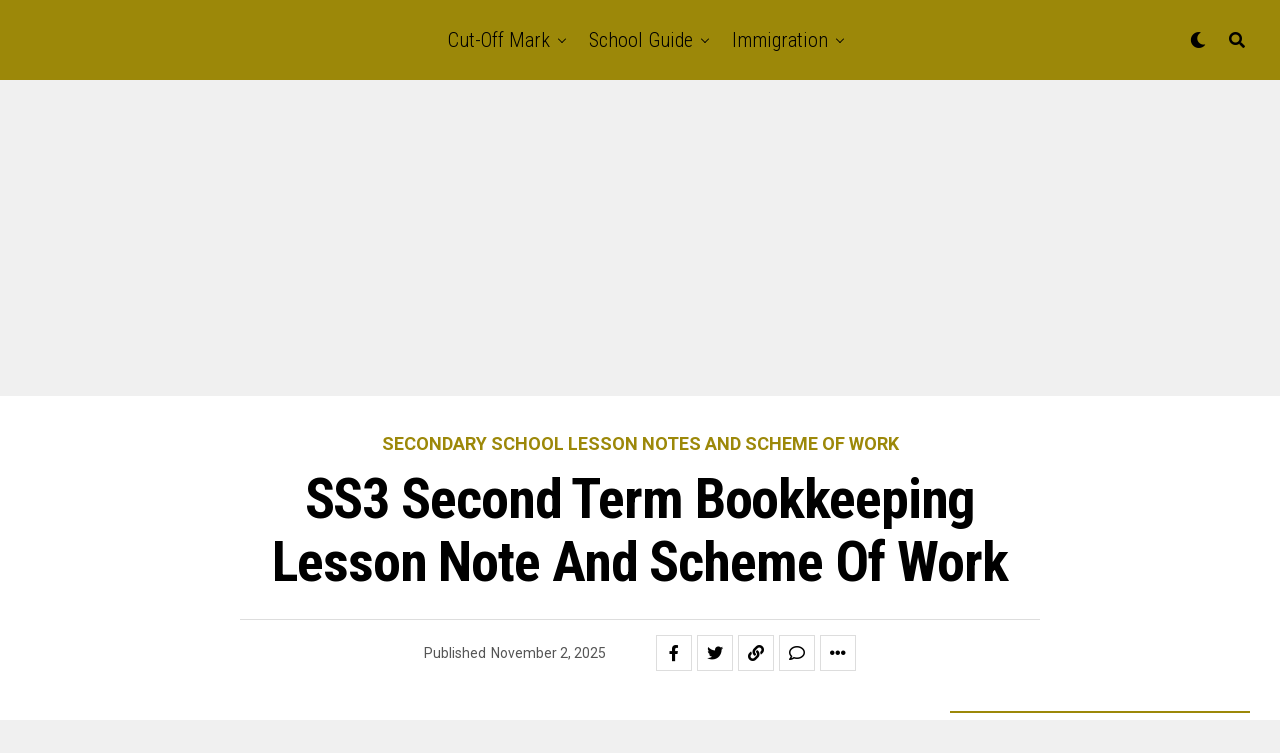

--- FILE ---
content_type: text/html; charset=utf-8
request_url: https://www.google.com/recaptcha/api2/aframe
body_size: 266
content:
<!DOCTYPE HTML><html><head><meta http-equiv="content-type" content="text/html; charset=UTF-8"></head><body><script nonce="IcON65pu7KyRain00Fb_XQ">/** Anti-fraud and anti-abuse applications only. See google.com/recaptcha */ try{var clients={'sodar':'https://pagead2.googlesyndication.com/pagead/sodar?'};window.addEventListener("message",function(a){try{if(a.source===window.parent){var b=JSON.parse(a.data);var c=clients[b['id']];if(c){var d=document.createElement('img');d.src=c+b['params']+'&rc='+(localStorage.getItem("rc::a")?sessionStorage.getItem("rc::b"):"");window.document.body.appendChild(d);sessionStorage.setItem("rc::e",parseInt(sessionStorage.getItem("rc::e")||0)+1);localStorage.setItem("rc::h",'1768715728510');}}}catch(b){}});window.parent.postMessage("_grecaptcha_ready", "*");}catch(b){}</script></body></html>

--- FILE ---
content_type: text/css
request_url: https://greencardvisalottery.com.ng/wp-content/themes/zoxpress/css/media-queries.css?ver=6.9
body_size: 9179
content:
@media screen and (max-width: 1499px) and (min-width: 1400px) {

	#zox-feat-sport2-wrap .zox-body-width {
		margin: -30px 0;
		padding: 0;
		max-width: none;
	}
	
	#zox-feat-fash2-wrap .zox-body-width {
		padding: 0;
		max-width: none;
	}
	
	.zox-feat-tech3-sub-wrap .zox-div4 h2.zox-s-title2 {
		font-size: 1.125rem;
	}
	
}

@media screen and (max-width: 1399px) and (min-width: 1300px) {
	
	#zox-feat-sport2-wrap .zox-body-width {
		margin: -30px 0;
		padding: 0;
		max-width: none;
	}
	
	
	#zox-feat-fash2-wrap .zox-body-width {
		padding: 0;
		max-width: none;
	}
	
	.zox-fash2 .zox-div4 h2.zox-s-title2 {
		font-size: 1.375rem;
	}
	
	.zox-feat-tech3-sub-wrap .zox-div4 h2.zox-s-title2 {
		font-size: 1rem;
	}
	
	.zox-post-soc-scroll {
		margin: 0;
		top: auto;
		bottom: 0;
		width: auto;
		height: 50px;
	}
	
	ul.zox-post-soc-list li {
		border-left: 1px solid rgba(255,255,255,.15);
		border-top: none;
	}
	
	ul.zox-post-soc-list a:first-child li {
		border-left: none;
	}

	.zox-soc-more-open.zox-soc-more-scroll {
		bottom: 70px;
	}

	.zox-soc-more-scroll {
		left: auto;
		right: 20px;
	}

	.zox-soc-more-scroll:before {
		border-top: 10px solid #000;
		border-left: 10px solid transparent;
		border-right: none;
		bottom: -10px;
		left: auto;
		right: 0;
	}
	
}

@media screen and (max-width: 1299px) and (min-width: 1200px) {

	.zox-widget-flex1-wrap.zox-divr .zox-art-text p.zox-s-graph {
		display: none;
	}

	#zox-bot-head {
		grid-gap: 20px;
	}
	
	.zox-feat-ent1-cont-wrap {
		grid-template-columns: 240px auto;
	}
	
	.zox-feat-ent1-left span.zox-widget-side-title {
		font-size: 1.625rem;
	}
	
	.zox-o3.zox-div1 h2.zox-s-title1-feat,
	.zox-o3.zox-div1t h2.zox-s-title1-feat {
		font-size: 2.75rem;
	}
	
	#zox-feat-sport2-wrap .zox-body-width {
		margin: -30px 0;
		padding: 0;
		max-width: none;
	}
	
	#zox-feat-fash2-wrap .zox-body-width {
		padding: 0;
		max-width: none;
	}
	
	.zox-fash2 .zox-div4 h2.zox-s-title2 {
		font-size: 1.25rem;
	}
	
	.zox-feat-tech1-main .zox-art-img,
	.zox-feat-tech1-sub .zox-art-img {
		height: 460px;
	}
	
	.zox-feat-tech2-main h2.zox-s-title2 {
		font-size: 1.875rem;
	}
	
	.zox-feat-tech3-main.zox-div2 h2.zox-s-title1-feat {
		font-size: 1.875rem;
	}
	
	.zox-feat-tech3-sub-wrap .zox-div4 h2.zox-s-title2 {
		font-size: 1rem;
	}
	
	.zox-blog-grid.zox-div4,
	.home .zox-blog-grid.zox-div4 {
		grid-template-columns: 1fr 1fr;
	}
	
	.zox-blog-grid.zox-div4 .zox-art-img {
		padding-top: 56.25%;
	}
	
	.zox-post-soc-scroll {
		margin: 0;
		top: auto;
		bottom: 0;
		width: auto;
		height: 50px;
	}
	
	ul.zox-post-soc-list li {
		border-left: 1px solid rgba(255,255,255,.15);
		border-top: none;
	}
	
	ul.zox-post-soc-list a:first-child li {
		border-left: none;
	}

	.zox-soc-more-open.zox-soc-more-scroll {
		bottom: 70px;
	}

	.zox-soc-more-scroll {
		left: auto;
		right: 20px;
	}

	.zox-soc-more-scroll:before {
		border-top: 10px solid #000;
		border-left: 10px solid transparent;
		border-right: none;
		bottom: -10px;
		left: auto;
		right: 0;
	}

}

@media screen and (max-width: 1199px) and (min-width: 1100px) {

	.zox-widget-flex1-wrap.zox-divr .zox-art-text p.zox-s-graph {
		display: none;
	}
	
	#zox-bot-head {
		grid-gap: 20px;
	}
	
	.zox-nav-menu ul li a {
		padding-left: 10px;
		padding-right: 10px;
	}
	
	.zox-feat-ent1-cont-wrap {
		grid-template-columns: 200px auto;
	}
	
	.zox-feat-ent1-left span.zox-widget-side-title {
		font-size: 1.625rem;
	}
	
	.zox-feat-net1-cont {
		grid-template-columns: 220px auto;
	}
	
	.zox-o3.zox-div1 h2.zox-s-title1-feat,
	.zox-o3.zox-div1t h2.zox-s-title1-feat {
		font-size: 2.75rem;
	}
	
	#zox-feat-sport2-wrap .zox-body-width {
		margin: -30px 0;
		padding: 0;
		max-width: none;
	}
	
	.zox-sport2 .zox-divr h2.zox-s-title2 {
		font-size: 1.75rem;
	}
	
	#zox-feat-fash2-wrap .zox-body-width {
		padding: 0;
		max-width: none;
	}
	
	.zox-fash2 .zox-div4 h2.zox-s-title2 {
		font-size: 1.125rem;
	}
	
	.zox-feat-tech3-main.zox-div2 h2.zox-s-title1-feat {
		font-size: 1.5rem;
	}
	
	.zox-o4.zox-div4 .zox-art-text {
		padding: 40px 20px 20px;
	}
	
	.zox-feat-tech3-sub-wrap .zox-div4 h2.zox-s-title2 {
		font-size: .75rem;
	}
	
	.zox-o6 .zox-art-text {
		padding: 60px 20px 20px;
	}

	.zox-div2 h2.zox-s-title1-feat,
	.zox-div23 h2.zox-s-title1-feat,
	.zox-div1 h2.zox-s-title1,
	.zox-div1 h2.zox-s-title2,
	.zox-div1t h2.zox-s-title1,
	.zox-div1t h2.zox-s-title2 {
		font-size: 1.75rem;
	}
	
	.zox-div1 h2.zox-s-title1-feat,
	.zox-div1t h2.zox-s-title1-feat {
		font-size: 2.75rem;
	}
	
	.zox-s5.zox-div1 p.zox-s-graph {
		font-size: 1.25rem;
	}
	
	.zox-widget-altimg-over .zox-widget-altimg-cont {
		padding: 0;
	}
	
	.zox-widget-altimg-over .zox-art-img {
		height: 400px;
	}
		
	.zox-widget-altimg-wrap h2.zox-s-title2 {
		font-size: 2.125rem;
	}
	
	.zox-feat-tech1-main .zox-art-img,
	.zox-feat-tech1-sub .zox-art-img {
		height: 460px;
	}
	
	.zox-feat-tech2-main h2.zox-s-title2 {
		font-size: 1.75rem;
	}
	
	#zox-foot-wrap {
		padding: 40px 30px;
	}
	
	.zox-foot-grid {
		grid-gap: 30px;
		grid-template-columns: 100%;
		grid-template-areas:
			'foot-right'
			'foot-left';
		justify-content: center;
	}
	
	.zox-foot-left-wrap {
		display: grid;
		grid-area: foot-left;
		justify-content: center;
	}
	
	.zox-foot-right-wrap {
		display: grid;
		grid-area: foot-right;
		justify-content: center;
	}
	
	.zox-blog-grid.zox-div4,
	.home .zox-blog-grid.zox-div4 {
		grid-template-columns: 1fr 1fr;
	}
	
	.zox-blog-grid.zox-div4 .zox-art-img {
		padding-top: 56.25%;
	}
	
	.zox-post-soc-scroll {
		margin: 0;
		top: auto;
		bottom: 0;
		width: auto;
		height: 50px;
	}
	
	ul.zox-post-soc-list li {
		border-left: 1px solid rgba(255,255,255,.15);
		border-top: none;
	}
	
	ul.zox-post-soc-list a:first-child li {
		border-left: none;
	}

	.zox-soc-more-open.zox-soc-more-scroll {
		bottom: 70px;
	}

	.zox-soc-more-scroll {
		left: auto;
		right: 20px;
	}

	.zox-soc-more-scroll:before {
		border-top: 10px solid #000;
		border-left: 10px solid transparent;
		border-right: none;
		bottom: -10px;
		left: auto;
		right: 0;
	}

}

@media screen and (max-width: 1099px) and (min-width: 1024px) {

	.zox-widget-flex1-wrap.zox-divr .zox-art-text p.zox-s-graph {
		display: none;
	}
	
	#zox-bot-head {
		grid-gap: 20px;
	}
	
	.zox-nav-menu ul li a {
		padding-left: 7px;
		padding-right: 7px;
	}
	
	.zox-feat-ent1-cont-wrap {
		grid-template-columns: 180px auto;
	}
	
	.zox-feat-ent1-left span.zox-widget-side-title {
		font-size: 1.625rem;
	}
	
	.zox-feat-ent2-sub2.zox-div3 h2.zox-s-title2 {
		font-size: 1.125rem;
	}
	
	.zox-feat-net1-cont {
		grid-template-columns: 200px auto;
	}
	
	.zox-feat-net2-main-wrap h2.zox-s-title2 {
		font-size: 2.125rem;
	}
	
	.zox-div1 h2.zox-s-title1-feat,
	.zox-div1t h2.zox-s-title1-feat {
		font-size: 2.75rem;
	}
	
	.zox-s5.zox-div1 p.zox-s-graph {
		font-size: 1.25rem;
	}
	
	.zox-s6 .zox-div3 .zox-art-text,
	.zox-s6 .zox-div4 .zox-art-text { 
		padding: 20px 30px 40px;
	}
	
	.zox-s8 .zox-div1 h2.zox-s-title2,
	.zox-s8 .zox-div1 h2.zox-s-title1,
	.zox-s8 .zox-div23 h2.zox-s-title1-feat,
	.zox-s8 .zox-widget-altimg-wrap h2.zox-s-title2 {
		font-size: 1.875rem;
	}
	
	#zox-feat-sport2-wrap .zox-body-width {
		margin: -30px 0;
		padding: 0;
		max-width: none;
	}
	
	.zox-sport2 .zox-divr h2.zox-s-title2 {
		font-size: 1.5rem;
	}
	
	.zox-sport3 .zox-div3 .zox-art-text,
	.zox-sport3 .zox-div4 .zox-art-text {
		padding: 10px 20px 20px;
	}
	
	.zox-sport3 .zox-o4.zox-div1 .zox-art-text {
		padding: 40px 20px 20px;
	}
	
	.zox-div23 h2.zox-s-title1-feat,
	.zox-div1 h2.zox-s-title1 {
		font-size: 1.875rem;
	}
	
	.zox-feat-fash1-grid {
		grid-gap: 30px;
	}
	
	.zox-feat-fash1-sub-wrap {
		max-height: 1700px;
	}
	
	.zox-feat-fash1-sub-wrap .zox-art-wrap {
		width: calc(50% - 15px);
	}
	
	.zox-feat-fash1-sub-wrap .zox-art-wrap:nth-child(odd) {
		margin: 0 30px 0 0;
	}
	
	#zox-feat-fash2-wrap .zox-body-width {
		padding: 0;
		max-width: none;
	}
	
	.zox-fash2 .zox-div4 h2.zox-s-title2 {
		font-size: 1.125rem;
	}
	
	.zox-feat-tech1-main .zox-art-img,
	.zox-feat-tech1-sub .zox-art-img {
		height: 460px;
	}
	
	.zox-feat-tech2-main h2.zox-s-title2 {
		font-size: 1.5rem;
	}
	
	.zox-feat-tech3-main.zox-div2 h2.zox-s-title1-feat {
		font-size: 1.375rem;
	}
	
	.zox-o4.zox-div4 .zox-art-text {
		padding: 40px 20px 20px;
	}
	
	.zox-feat-tech3-sub-wrap .zox-div4 h2.zox-s-title2 {
		font-size: .75rem;
	}
	
	.zox-feat-tech3-sub-left.zox-div4 .zox-art-img {
		padding-top: 115.6%;
	}
	
	.zox-o6 .zox-art-text {
		padding: 60px 20px 20px;
	}
	
	.zox-div2 h2.zox-s-title1-feat,
	.zox-div23 h2.zox-s-title1-feat,
	.zox-div1 h2.zox-s-title1,
	.zox-div1 h2.zox-s-title2,
	.zox-div1t h2.zox-s-title1,
	.zox-div1t h2.zox-s-title2 {
		font-size: 1.75rem;
	}
	
	.zox-div3 h2.zox-s-title2,
	.zox-div4t h2.zox-s-title2 {
		font-size: 1.125rem;
	}
	
	.zox-widget-altimg-over .zox-widget-altimg-cont {
		padding: 0;
	}
	
	.zox-widget-altimg-over .zox-art-img {
		height: 400px;
	}
		
	.zox-widget-altimg-wrap h2.zox-s-title2 {
		font-size: 2.125rem;
	}
	
	.zox-divr h2.zox-s-title2 {
		font-size: 1.375rem;
	}
	
	.zox-post-soc-scroll {
		margin: 0;
		top: auto;
		bottom: 0;
		width: auto;
		height: 50px;
	}
	
	ul.zox-post-soc-list li {
		border-left: 1px solid rgba(255,255,255,.15);
		border-top: none;
	}
	
	ul.zox-post-soc-list a:first-child li {
		border-left: none;
	}

	#zox-foot-wrap {
		padding: 40px 30px;
	}
	
	.zox-foot-grid {
		grid-gap: 30px;
		grid-template-columns: 100%;
		grid-template-areas:
			'foot-right'
			'foot-left';
		justify-content: center;
	}
	
	.zox-foot-left-wrap {
		display: grid;
		grid-area: foot-left;
		justify-content: center;
	}
	
	.zox-foot-right-wrap {
		display: grid;
		grid-area: foot-right;
		justify-content: center;
	}
	
	.zox-blog-grid.zox-div4,
	.home .zox-blog-grid.zox-div4 {
		grid-template-columns: 1fr 1fr;
	}
	
	.zox-blog-grid.zox-div4 .zox-art-img {
		padding-top: 56.25%;
	}

	.zox-soc-more-open.zox-soc-more-scroll {
		bottom: 70px;
	}

	.zox-soc-more-scroll {
		left: auto;
		right: 20px;
	}

	.zox-soc-more-scroll:before {
		border-top: 10px solid #000;
		border-left: 10px solid transparent;
		border-right: none;
		bottom: -10px;
		left: auto;
		right: 0;
	}

}

@media screen and (max-width: 1023px) and (min-width: 900px) {

	.zox-widget-flex1-wrap.zox-divr .zox-art-text p.zox-s-graph,
	.zox-bot-head-menu,
	#zox-top-head-wrap {
		display: none;
	}
	
	#zox-bot-head {
		grid-template-columns: 60px auto 60px;
	}
	
	#zox-bot-head-mid {
		grid-template-columns: 100%;
	}
	
	.zox-bot-head-logo {
		opacity: 1;
		position: relative;
			left: auto;
			top: auto;
		width: 100%;
	}
	
	.zox-feat-ent1-cont-wrap {
		grid-template-columns: 240px;
	}
	
	.zox-feat-ent1-grid,
	.zox-feat-net1-grid,
	.zox-post-main-wrap,
	#zox-home-body-wrap {
		grid-template-columns: 100%;
	}
	
	.zox-feat-ent1-grid {
		grid-template-areas:
			'feat-contw'
			'feat-right';
	}
	
	.zox-feat-ent1-main-wrap .zox-art-img {
		padding-top: 100%;
		height: auto;
	}
	
	.zox-feat-ent1-main-wrap .zox-art-img img {
		height: auto;
		width: 178%;
		height: 100%;
	}
	
	.zox-o6 .zox-art-text {
		padding: 60px 20px 20px;
	}
	
	.zox-feat-ent1-left span.zox-widget-side-title {
		font-size: 1.625rem;
	}
	
	.zox-feat-right-wrap {
		margin: 0 auto;	
	}
	
	.zox-feat-ent2-bot {
		grid-template-areas:
			'feat-sub'
			'feat-right';
		grid-template-columns: 100%;
	}
	
	.zox-feat-net1-grid {
		grid-gap: 60px;
		grid-template-areas:
			'feat-cont'
			'feat-right';
	}
	
	.zox-feat-net1-cont {
		grid-template-columns: 220px auto;
	}
	
	.zox-feat-net2-sub-wrap.zox-div4 h2.zox-s-title2 {
		font-size: 1.125rem;
	}
	
	.zox-feat-net3-grid {
		grid-gap: 0;
	}
	
	.zox-s5.zox-div1 .zox-art-wrap {
		grid-gap: 0;
		grid-template-areas: 
			'zox-img'
			'zox-text';
		grid-template-columns: 100%;
	}
	
	.zox-s5.zox-div1 .zox-art-text {
		padding: 15px 30px 30px;
	}
	
	.zox-div1 h2.zox-s-title1-feat,
	.zox-div1t h2.zox-s-title1-feat {
		font-size: 2.5rem;
	}
	
	.zox-s5.zox-div1 p.zox-s-graph {
		font-size: 1.25rem;
	}
	
	.zox-feat-net3-sub-wrap {
		padding: 30px 0 0;
	}
	
	.zox-feat-net3-sub-wrap .zox-art-wrap {
		padding: 0 30px;
	}
	
	.zox-s5 p.zox-s-graph {
		font-size: 1rem;
	}
	
	.zox-s5 .zox-divr p.zox-s-graph {
		margin: 5px 0 0;
	}
	
	.zox-net3 #zox-home-main-wrap,
	.zox-net3 #zox-home-widget-wrap,
	.zox-sport2 #zox-home-main-wrap,
	.zox-sport2 #zox-home-widget-wrap,
	.zox-fash1 #zox-home-main-wrap,
	.zox-fash1 #zox-home-widget-wrap {
		grid-row-gap: 60px;
	}
	
	.zox-feat-sport1-grid {
		grid-template-areas:
			'feat-main'
			'feat-sub'
			'feat-right';
		grid-template-columns: 100%;
	}
	
	#zox-feat-sport2-wrap .zox-body-width {
		margin: -30px 0;
		padding: 0;
		max-width: none;
	}
	
	.zox-o3.zox-feat-sport2-main-wrap .zox-art-text,
	.zox-o3.zox-widget-feat-main .zox-art-text,
	.zox-o3.zox-widget-featl-main .zox-art-text {
		position: relative;
			left: auto;
			bottom: auto;
		width: 100%;
	}
	
	.zox-widget-feat-wrap .zox-o3 .zox-art-text-cont,
	.zox-widget-featl-wrap .zox-o3 .zox-art-text-cont {
		max-width: none;
	}
	
	.zox-sport2 .zox-divr h2.zox-s-title2 {
		font-size: 1.5rem;
	}
	
	.zox-sport3 .zox-div3 .zox-art-text,
	.zox-sport3 .zox-div4 .zox-art-text {
		padding: 10px 20px 20px;
	}
	
	.zox-sport3 .zox-o4.zox-div1 .zox-art-text {
		padding: 40px 20px 20px;
	}
	
	.zox-sport3 .zox-widget-feat-wrap .zox-art-text-cont,
	.zox-sport3 .zox-widget-featl-main .zox-art-text-cont {
		max-width: none;
	}
	
	.zox-sport3 .zox-widget-featl-sub {
		margin: 0;
		padding: 20px;
	}
	
	#zox-feat-fash1-wrap {
		margin: -30px 0 0;
	}
	
	#zox-feat-fash1-wrap .zox-body-width {
		padding: 0;
	}
	
	.zox-feat-fash1-grid {
		grid-gap: 30px;
		grid-template-columns: 100%;
	}
	
	.zox-feat-fash1-main .zox-art-img {
		padding: 0;
	}
	
	.zox-feat-fash1-main .zox-art-img img {
		margin: 0;
		position: relative;
			left: auto;
			right: auto;
			top: auto;
		min-width: 0;
	}
	
	.zox-feat-fash1-sub-wrap {
		padding: 0 30px;
		max-height: 2000px;
	}
	
	.zox-feat-fash1-sub-wrap .zox-art-wrap {
		width: calc(50% - 15px)
	}
	
	.zox-feat-fash1-sub-wrap .zox-art-wrap:nth-child(odd) {
		margin: 0 30px 0 0;
	}
	
	.zox-s7 .zox-widget-altimg-wrap .zox-art-text {
		background: #fff;
		padding: 20px 20px 0;
		top: -40px;
		left: 20px;
		width: calc(100% - 20px);
	}
	
	.zox-s7 .zox-widget-altimg-wrap .zox-art-text-cont {
		margin: 0;
		max-width: none;
	}
	
	#zox-feat-fash2-wrap .zox-body-width {
		padding: 0;
		max-width: none;
	}
	
	.zox-feat-fash2-grid {
		grid-template-columns: 1fr 1fr;
	}
	
	.zox-feat-fash2-grid.zox-div4 .zox-art-img {
		padding: 0;
	}
	
	.zox-feat-fash2-grid.zox-div4 .zox-art-img img {
		margin: 0;
		position: relative;
			left: auto;
			right: auto;
			top: auto;
		min-width: 0;
	}
	
	.zox-fash2 .zox-div4 h2.zox-s-title2 {
		font-size: 1.5rem;
	}
	
	.zox-s2 .zox-art-text {
		padding: 15px 20px 30px;
	}
	
	.zox-fash2 .zox-div3 h2.zox-s-title2,
	.zox-fash2 .zox-div4 h2.zox-s-title2 {
		font-size: 1.125rem;
	}
	
	.zox-s2 .zox-widget-altimg-wrap .zox-art-text {
		text-align: center;
	}
	
	.zox-s2 .zox-widget-altimg-wrap h3.zox-s-cat {
		margin: 0;
		position: absolute;
			top: -14px;
			left: 0;
		text-align: center;
	}
	
	.zox-s2 .zox-widget-altimg-wrap span.zox-s-cat {
		padding: 10px 25px 1px;
	}
	
	.zox-widget-featl-sub .zox-art-text {
		padding: 0 20px 0 0;
	}
	
	.zox-feat-tech1-main .zox-art-img,
	.zox-feat-tech1-sub .zox-art-img {
		height: 460px;
	}
	
	.zox-feat-tech1-main .zox-art-text p.zox-s-graph {
		font-size: 1rem;
	}
	
	.zox-div3 h2.zox-s-title2,
	.zox-div4t h2.zox-s-title2 {
		font-size: 1.125rem;
	}
	
	.zox-tech2.zox-s6 .zox-div4 .zox-art-text {
		padding: 15px 15px 20px;
	}
	
	.zox-feat-tech2-main.zox-div2 h2.zox-s-title2 {
		font-size: 1.25rem;
	}
	
	.zox-feat-tech2-sub.zox-div4 h2.zox-s-title2 {
		font-size: .875rem;
	}
	
	.zox-feat-tech3-grid {
		grid-template-columns: 100%;
	}
	
	.zox-feat-tech3-main .zox-art-grid {
		max-height: 400px;
	}
	
	.zox-o4.zox-div2 .zox-art-text,
	.zox-o4.zox-div4 .zox-art-text {
		padding: 40px 20px 20px;
	}
	
	.zox-feat-tech3-sub-left.zox-div4 .zox-art-img {
		padding-top: 115.6%;
	}
	
	.zox-s6 .zox-art-text {
		padding: 20px 20px 30px;
	}
	
	.zox-o3 .zox-art-text {
			padding: 0 30px 30px;
	}
	
	.zox-div3 h2.zox-s-title2,
	.zox-div4t h2.zox-s-title2 {
		font-size: 1.125rem;
	}
	
	.zox-s6 .zox-widget-featl-sub .zox-art-text {
		padding: 0 20px 0 0;
	}

	.zox-widget-flex1-col.zox-div3.zox-widget-flex1-ad {
		grid-template-columns: 100%;
	}
	
	.zox-div3.zox-widget-flex1-ad .zox-widget-flex1-cont {
		grid-template-columns: 1fr 1fr 1fr;
	}
	
	.zox-widget-flex1-col.zox-div3 {
		padding: 0;
	}
	
	.zox-feat-right-wrap,
	.zox-home-right-wrap {
		width: 100%;
		max-width: none;
	}
	
	.zox-widget-side-trend-wrap h2.zox-s-title3 {
		font-size: 1.5rem;
	}
	
	.zox-s8 .zox-div1 h2.zox-s-title2,
	.zox-s8 .zox-divr h2.zox-s-title2 {
		font-size: 1.675rem;
	}
	
	.zox-s8 .zox-div3 .zox-art-text {
		padding: 0 20px;
	}
	
	.zox-s8 .zox-div3 h2.zox-s-title2 {
		font-size: 1rem;
	}
	
	.zox-s8 .zox-widget-altimg-wrap .zox-widget-altimg-grid {
		grid-gap: 0;
	}
	
	.zox-s8 .zox-widget-altimg-wrap .zox-widget-altimg-grid .zox-art-text {
		margin-bottom: -40px;
	}
	
	.zox-s8 .zox-widget-altimg-over .zox-widget-altimg-grid .zox-art-wrap:nth-child(odd) .zox-art-text-cont,
	.zox-s8 .zox-widget-altimg-wrap .zox-widget-altimg-grid .zox-art-text-cont {
		margin: 0 auto;
		-webkit-transform: translateY(-60px);
		   -moz-transform: translateY(-60px);
		    -ms-transform: translateY(-60px);
		     -o-transform: translateY(-60px);
			transform: translateY(-60px);
		max-width: 670px;
	}
	
	.zox-s8 .zox-widget-altimg-over .zox-widget-altimg-grid .zox-art-wrap:nth-child(odd) .zox-art-title,
	.zox-s8 .zox-widget-altimg-wrap .zox-widget-altimg-grid .zox-art-title {
		width: 90%;
	}
	



	.zox-s3 span.zox-s-cat,
	.zox-o1 span.zox-s-cat {
		font-size: .75rem;
		padding: 6px 12px 5px
	}
	
	.zox-o4 span.zox-s-cat {
		padding: 0;
	}
	
	.zox-widget-altimg-wrap .zox-widget-altimg-cont {
		padding: 0;
	}
	
	.zox-widget-altimg-wrap .zox-widget-altimg-grid {
		grid-gap: 30px;
	}
	
	.zox-widget-altimg-wrap .zox-widget-altimg-grid .zox-art-wrap:nth-child(odd) .zox-art-grid,
	.zox-widget-altimg-wrap .zox-widget-altimg-grid .zox-art-wrap:nth-child(even) .zox-art-grid {
		grid-template-areas:
			'zox-img'
			'zox-text';
		grid-template-columns: 100%;
	}
	
	.zox-widget-altimg-wrap .zox-art-img {
		padding-top: 0;
		height: auto;
		min-height: 0;
		max-height: 400px;
	}
	
	.zox-widget-altimg-wrap .zox-art-img img {
		position: relative;
			left: auto;
			right: auto;
			top: auto;
			bottom: auto;
		min-width: 0;
	}
	
	.zox-widget-altimg-wrap .zox-art-text-cont {
		max-width: none;
	}
	.zox-widget-feat-wrap .zox-art-text-cont,
	.zox-widget-featl-main .zox-art-text-cont {
		margin: 0 auto;
		max-width: 560px;
	}
	
	.zox-widget-altimg-wrap .zox-art-text {
		padding: 15px 30px 40px;
	}
		
	.zox-widget-altimg-wrap h2.zox-s-title2 {
		font-size: 2.125rem;
	}
	
	.zox-s3 .zox-widget-altimg-wrap .zox-widget-altimg-grid h3.zox-s-cat {
		margin: 0;
		position: absolute;
			left: 0;
			top: 0;
	}
	
	.zox-s4 .zox-widget-altimg-wrap .zox-art-text {
		padding: 15px 20px 40px;
	}
	
	.zox-s4 .zox-widget-altimg-wrap .zox-art-text-cont {
		max-width: none;
	}
	
	.zox-s4 .zox-widget-altimg-wrap h3.zox-s-cat {
		margin: 0;
		position: absolute;
			left: 0;
			top: -29px;
	}
	
	.zox-s4 .zox-widget-altimg-wrap span.zox-s-cat {
		background: #fff;
		padding: 15px 20px 4px;
	}
	
	.zox-div4 .zox-byline-wrap span {
		display: inline-block;
		width: 100%;
	}
	
	.zox-div4 span.zox-byline-date {
		margin: 0;
	}
	
	.zox-div2 h2.zox-s-title1,
	.zox-div2 h2.zox-s-title2,
	.zox-div23 h2.zox-s-title1,
	.zox-div23 h2.zox-s-title2,
	.zox-s8 .zox-div1 h2.zox-s-title1
	.zox-div2 h2.zox-s-title1-feat,
	.zox-div23 h2.zox-s-title1-feat,
	.zox-div1 h2.zox-s-title1,
	.zox-div1 h2.zox-s-title2,
	.zox-div1t h2.zox-s-title1,
	.zox-div1t h2.zox-s-title2,
	.zox-s8 .zox-div23 h2.zox-s-title1-feat {
		font-size: 1.875rem;
	}
	
	.zox-o4.zox-div1 .zox-art-text {
		padding: 60px 30px 30px;
	}
	
	.zox-widget-featl-grid {
		grid-template-columns: 100%;
	}
	
	.zox-widget-featl-main .zox-art-img {
		padding: 0;
		height: auto;
	}
	
	.zox-widget-featl-main .zox-art-img img {
		margin: 0;
		position: relative;
			left: auto;
			right: auto;
			top: auto;
			bottom: auto;
		min-width: 0;
	}
	
	.zox-widget-featl-sub {
		margin: 15px 0 0;
	}
	
	.zox-widget-featl-sub h2.zox-s-title3 {
		font-size: 1.5rem;
	}
	
	.zox-divr .zox-art-grid {
		grid-template-columns: 1fr 2fr;
	}
	
	.zox-s1 .zox-divr .zox-art-text {
		align-content: center;
		padding: 0 30px;
	}
	
	.zox-divr h2.zox-s-title2 {
		font-size: 1.375rem;
	}
	
	.zox-widget-main-head {
		margin: 0 0 15px;
	}
	
	.zox-post-soc-scroll {
		margin: 0;
		top: auto;
		bottom: 0;
		width: auto;
		height: 50px;
	}
	
	ul.zox-post-soc-list li {
		border-left: 1px solid rgba(255,255,255,.15);
		border-top: none;
	}
	
	ul.zox-post-soc-list a:first-child li {
		border-left: none;
	}
	
	.zox-vid-fixed {
		-webkit-box-shadow: none;
		   -moz-box-shadow: none;
		    -ms-box-shadow: none;
		     -o-box-shadow: none;
			box-shadow: none;
		margin-top: 0;
		position: relative !important;
			right: auto;
			bottom: auto;
		width: 100% !important;
		height: auto !important;
		z-index: auto;
	}
	
	.zox-post-ad {
		background-position: center center !important;
	}
	
	.zox-search-but-wrap {
		top: 30px;
		right: 30px;
	}
	
	.zox-search-cont {
		margin: -12vh 0 0 -30%;
		width: 60%;
	}
	
	p.zox-search-p {
		font-size: 3.5vw;
	}
	
	.zox-search-box {
		height: 60px;
	}
	
	#zox-search-input {
		font-size: 30px;
		padding: 15px;
	}
	
	#zox-foot-wrap {
		padding: 40px 30px;
	}
	
	.zox-foot-grid {
		grid-gap: 30px;
		grid-template-columns: 100%;
		grid-template-areas:
			'foot-right'
			'foot-left';
		justify-content: center;
	}
	
	.zox-foot-left-wrap {
		display: grid;
		grid-area: foot-left;
		justify-content: center;
	}
	
	.zox-foot-right-wrap {
		display: grid;
		grid-area: foot-right;
		justify-content: center;
	}
	
	.zox-post-video1-wrap {
		padding: 30px 0;
	}
	
	.zox-post-video1-grid {
		grid-template-areas:
			'zox-title'
			'zox-video';
		grid-template-columns: 100%;
	}
	
	.zox-post-video1-left {
		display: grid;
		grid-area: zox-video;
	}

	.zox-post-video1-right {
		display: grid;
		grid-area: zox-title;
		margin: 0 auto;
		max-width: 600px;
		text-align: center;
	}
	
	.zox-post-video1-right .zox-post-info-wrap {
		grid-template-columns: auto auto;
	}
	
	.zox-post-video1-right .zox-post-byline-wrap {
		justify-content: start;
	}
	
	.zox-post-video1-right ul.zox-post-soc-stat-list {
		justify-content: end;
	}
	
	.zox-post-more-grid {
		grid-gap: 20px;
		grid-template-columns: 1fr 1fr;
	}
	
	.zox-post-more-grid.zox-div4 .zox-art-img {
		padding-top: 56.25%;
	}
	
	.zox-widget-altimg-wrap .zox-art-text {
		max-width: none;
	}
	
	.zox-auto-post-grid {
		grid-template-columns: 100%;
	}
	
	.zox-alp-side {
		display: none;
	}
	
	.zox-auto-post-main .zox-post-more .zox-div4 .zox-art-img img {
		position: absolute;
			top: 0;
	}
	
	.zox-s6 .zox-widget-tab-wrap .zox-art-text {
		padding: 0;
	}
	
	.zox-alp-width {
		padding: 0;
	}
	
	#zox-lead-bot {
		padding: 15px 0 0;
	}
	
	.zox-blog-grid.zox-div4,
	.home .zox-blog-grid.zox-div4 {
		grid-template-columns: 1fr 1fr;
	}
	
	.zox-blog-grid.zox-div4 .zox-art-img {
		padding-top: 56.25%;
	}

	.zox-woo-wrap {
		padding: 30px 0;
	}

	.zox-woo-grid {
		grid-gap: 0;
		grid-template-columns: 100%;
	}

	#zox-woo-side-wrap {
		display: none;
	}

	.zox-soc-more-open.zox-soc-more-scroll {
		bottom: 70px;
	}

	.zox-soc-more-scroll {
		left: auto;
		right: 20px;
	}

	.zox-soc-more-scroll:before {
		border-top: 10px solid #000;
		border-left: 10px solid transparent;
		border-right: none;
		bottom: -10px;
		left: auto;
		right: 0;
	}

	.zox-whats-mob {
		display: block;
	}

	.zox-whats-main {
		display: none;
	}

}

@media screen and (max-width: 899px) and (min-width: 768px) {

	.zox-widget-flex1-wrap.zox-divr .zox-art-text p.zox-s-graph,
	.zox-bot-head-menu,
	#zox-top-head-wrap,
	#zox-home-widget-wrap p.zox-s-graph,
	.zox-net3 .zox-div4 p.zox-s-graph,
	.zox-net3 .zox-divr p.zox-s-graph,
	.zox-sport3 .zox-divr p.zox-s-graph {
		display: none;
	}
	
	#zox-bot-head {
		grid-template-columns: 60px auto 60px;
	}
	
	.zox-bot-head-logo {
		opacity: 1;
		top: auto;
		width: 100%;
	}
	
	.zox-feat-ent1-cont-wrap {
		grid-template-columns: 180px;
	}
	
	#zox-bot-head-mid,
	.zox-feat-ent1-grid,
	.zox-feat-net1-grid,
	.zox-post-main-wrap,
	#zox-home-body-wrap {
		grid-template-columns: 100%;
	}
	
	.zox-feat-ent1-grid {
		grid-template-areas:
			'feat-contw'
			'feat-right';
	}
	
	.zox-feat-ent1-main-wrap .zox-art-img {
		padding-top: 100%;
		height: auto;
	}
	
	.zox-feat-ent1-main-wrap .zox-art-img img {
		height: auto;
		width: 178%;
		height: 100%;
	}
	
	.zox-o6 .zox-art-text {
		padding: 60px 20px 20px;
	}
	
	.zox-feat-ent1-left span.zox-widget-side-title {
		font-size: 1.625rem;
	}
	
	.zox-feat-ent2-bot {
		grid-template-areas:
			'feat-sub'
			'feat-right';
		grid-template-columns: 100%;
	}
	
	.zox-feat-net1-grid {
		grid-gap: 60px;
		grid-template-areas:
			'feat-cont'
			'feat-right';
	}
	
	.zox-feat-net1-cont {
		grid-template-columns: 200px auto;
	}
	
	.zox-feat-net2-grid {
		grid-row-gap: 40px;
		grid-template-areas:
			'feat-main'
			'feat-sub';
		grid-template-columns: 100%;
	}
	
	.zox-feat-net2-main-wrap.zox-div2 h2.zox-s-title2 {
		font-size: 2.125rem;
	}

	.zox-feat-net2-sub-wrap.zox-div4 .zox-art-img {
		padding-top: 0;
	}
	
	.zox-feat-net2-sub-wrap.zox-div4 .zox-art-img img {
		position: relative;
			top: auto;
			bottom: auto;
			left: auto;
			right: auto;
		min-width: 0;
	}
	
	.zox-feat-net2-sub-wrap.zox-div4 h2.zox-s-title2 {
		font-size: 1.375rem;
	}
	
	.zox-feat-net3-grid {
		grid-gap: 0;
	}
	
	.zox-s5.zox-div1 .zox-art-wrap {
		grid-gap: 0;
		grid-template-areas: 
			'zox-img'
			'zox-text';
		grid-template-columns: 100%;
	}
	
	.zox-s5.zox-div1 .zox-art-text {
		padding: 15px 30px 30px;
	}
	
	.zox-div1 h2.zox-s-title1-feat,
	.zox-div1t h2.zox-s-title1-feat {
		font-size: 2.5rem;
	}
	
	.zox-s5.zox-div1 p.zox-s-graph {
		font-size: 1.25rem;
	}
	
	.zox-feat-net3-sub-wrap {
		grid-gap: 30px;
		grid-template-columns: 100%;
		padding: 30px 0 0;
	}
	
	.zox-feat-net3-sub-wrap .zox-art-wrap {
		border: none;
		padding: 0;
	}
	
	.zox-feat-net3-sub-wrap .zox-art-grid {
		grid-gap: 30px;
		grid-template-areas: 'zox-text zox-img';
		grid-template-columns: 1fr 1fr;
	}
	
	.zox-feat-net3-sub-wrap .zox-art-text {
		align-content: center;
		padding: 0;
	}
	
	.zox-feat-net3-sub-wrap p.zox-s-graph {
		display: none;
	}
	
	.zox-net3 #zox-home-main-wrap,
	.zox-net3 #zox-home-widget-wrap,
	.zox-sport2 #zox-home-main-wrap,
	.zox-sport2 #zox-home-widget-wrap,
	.zox-fash1 #zox-home-main-wrap,
	.zox-fash1 #zox-home-widget-wrap {
		grid-row-gap: 60px;
	}
	
	.zox-feat-sport1-grid {
		grid-template-areas:
			'feat-main'
			'feat-sub'
			'feat-right';
		grid-template-columns: 100%;
	}
	
	.zox-s6 .zox-div3 .zox-art-text {
		padding: 15px 20px 40px;
	}
	
	.zox-s6 .zox-div3 h2.zox-s-title2 {
		font-size: 1.125rem;
	}
	
	#zox-feat-sport2-wrap .zox-body-width {
		margin: -30px 0;
		padding: 0;
		max-width: none;
	}
	
	.zox-o3.zox-feat-sport2-main-wrap .zox-art-text,
	.zox-o3.zox-widget-feat-main .zox-art-text,
	.zox-o3.zox-widget-featl-main .zox-art-text {
		position: relative;
			left: auto;
			bottom: auto;
		width: 100%;
	}
	
	.zox-widget-feat-wrap .zox-o3 .zox-art-text-cont,
	.zox-widget-featl-wrap .zox-o3 .zox-art-text-cont {
		max-width: none;
	}
	
	.zox-sport2 .zox-divr h2.zox-s-title2 {
		font-size: 1.5rem;
	}
	
	.zox-sport3 .zox-div3 .zox-art-text,
	.zox-sport3 .zox-div4 .zox-art-text {
		padding: 10px 20px 20px;
	}
	
	.zox-sport3 .zox-o4.zox-div1 .zox-art-text {
		padding: 40px 20px 20px;
	}
	
	.zox-sport3 .zox-widget-feat-wrap .zox-art-text-cont,
	.zox-sport3 .zox-widget-featl-main .zox-art-text-cont {
		max-width: none;
	}
	
	.zox-sport3 .zox-widget-featl-sub {
		margin: 0;
		padding: 20px;
	}
	
	.zox-sport3 #zox-home-widget-wrap .zox-div4 h2.zox-s-title2,
	.zox-sport3 #zox-blog-main-wrap .zox-div4 h2.zox-s-title2 {
		font-size: 1rem;
	}
	
	.zox-sport1 .zox-divr .zox-art-grid,
	.zox-sport3 .zox-divr .zox-art-grid,
	.zox-sport3 .zox-div3 .zox-widget-flex1-cont .zox-art-grid {
		grid-template-columns: 200px auto;
	}
	
	#zox-feat-fash1-wrap {
		margin: -30px 0 0;
	}
	
	#zox-feat-fash1-wrap .zox-body-width {
		padding: 0;
	}
	
	.zox-feat-fash1-grid {
		grid-gap: 30px;
		grid-template-columns: 100%;
	}
	
	.zox-feat-fash1-main .zox-art-img {
		padding: 0;
	}
	
	.zox-feat-fash1-main .zox-art-img img {
		margin: 0;
		position: relative;
			left: auto;
			right: auto;
			top: auto;
		min-width: 0;
	}
	
	.zox-feat-fash1-sub-wrap {
		padding: 0 30px;
		max-height: 2000px;
	}
	
	.zox-feat-fash1-sub-wrap .zox-art-wrap {
		width: calc(50% - 15px)
	}
	
	.zox-feat-fash1-sub-wrap .zox-art-wrap:nth-child(odd) {
		margin: 0 30px 0 0;
	}
	
	.zox-s7 .zox-widget-altimg-wrap .zox-art-text {
		background: #fff;
		padding: 20px 20px 0;
		top: -40px;
		left: 20px;
		width: calc(100% - 20px);
	}
	
	.zox-s7 .zox-widget-altimg-wrap .zox-art-text-cont {
		margin: 0;
		max-width: none;
	}
	
	#zox-feat-fash2-wrap .zox-body-width {
		padding: 0;
		max-width: none;
	}
	
	.zox-feat-fash2-grid {
		grid-template-columns: 100%;
	}
	
	.zox-feat-fash2-grid.zox-div4 .zox-art-img {
		padding: 0;
		max-height: 337px;
	}
	
	.zox-feat-fash2-grid.zox-div4 .zox-art-img img {
		margin: 0;
		position: relative;
			left: auto;
			right: auto;
			top: auto;
		min-width: 0;
	}
	
	.zox-fash2 .zox-div4 h2.zox-s-title2 {
		font-size: 1.5rem;
	}
	
	.zox-s2 .zox-art-text {
		padding: 15px 20px 30px;
	}
	
	.zox-fash2 .zox-div3 h2.zox-s-title2,
	.zox-fash2 .zox-div4 h2.zox-s-title2 {
		font-size: 1.375rem;
	}
	
	.zox-s2 .zox-widget-altimg-wrap .zox-art-text {
		text-align: center;
	}
	
	.zox-s2 .zox-widget-altimg-wrap h3.zox-s-cat {
		margin: 0;
		position: absolute;
			top: -14px;
			left: 0;
		text-align: center;
	}
	
	.zox-s2 .zox-widget-altimg-wrap span.zox-s-cat {
		padding: 10px 25px 1px;
	}
	
	.zox-widget-featl-sub .zox-art-text {
		padding: 0 20px 0 0;
	}
	
	.zox-fash2 .zox-widget-flex1-wrap.zox-div3 .zox-art-text h3.zox-s-cat {
		margin: 0 0 5px;
		position: relative;
			left: auto;
			top: auto;
	}
	
	.zox-feat-tech1-grid {
		grid-template-columns: 100%;
	}
	
	.zox-feat-tech1-main .zox-art-text p.zox-s-graph {
		font-size: 1rem;
	}
	
	.zox-feat-tech1-sub .zox-art-img {
		height: 460px;
	}
	
	.zox-feat-tech1-sub .zox-art-img img {
		min-width: 370px;
	}
	
	.zox-feat-tech2-main {
		grid-template-columns: 100%;
	}
	
	.zox-feat-tech2-main .zox-art-wrap:nth-child(2) .zox-art-img,
	.zox-feat-tech2-main .zox-art-wrap:nth-child(1) .zox-art-img {
		padding: 0;
	}
	
	.zox-feat-tech2-main .zox-art-wrap:nth-child(1) .zox-art-img img,
	.zox-feat-tech2-main .zox-art-wrap:nth-child(2) .zox-art-img img {
		margin: 0;
		position: relative;
			left: auto;
			right: auto;
			top: auto;
		min-width: 0;
	}
	
	.zox-tech2.zox-s6 .zox-div4 .zox-art-text {
		padding: 15px 15px 20px;
	}
	
	.zox-feat-tech2-main.zox-div2 h2.zox-s-title2 {
		font-size: 1.75rem;
	}
	
	.zox-feat-tech2-sub {
		grid-template-columns: 1fr 1fr;
	}
	
	.zox-feat-tech3-grid {
		grid-template-columns: 100%;
	}
	
	.zox-feat-tech3-main .zox-art-grid {
		max-height: 400px;
	}
	
	.zox-feat-tech3-main.zox-div2 h2.zox-s-title1-feat {
		font-size: 1.875rem;
	}
	
	.zox-o4.zox-div2 .zox-art-text,
	.zox-o4.zox-div4 .zox-art-text {
		padding: 40px 20px 20px;
	}
	
	.zox-feat-tech3-sub-left.zox-div4 .zox-art-img {
		padding-top: 115.6%;
	}
	
	.zox-s6 .zox-art-text {
		padding: 20px 20px 30px;
	}
	
	.zox-div3 h2.zox-s-title2,
	.zox-div4t h2.zox-s-title2 {
		font-size: 1.125rem;
	}
	
	.zox-s6 .zox-widget-featl-sub .zox-art-text {
		padding: 0 20px 0 0;
	}
	
	.zox-tech3 .zox-divr h2.zox-s-title2 {
		font-size: 1.25rem;
	}
	
	
	
	
	

	.zox-widget-flex1-col.zox-div3.zox-widget-flex1-ad {
		grid-template-columns: 100%;
	}
	
	.zox-div3.zox-widget-flex1-ad .zox-widget-flex1-cont {
		grid-template-columns: 100%;
	}

	.zox-widget-flex1-col.zox-div3 {
		padding: 0;
	}
	
	.zox-div2 h2.zox-s-title1,
	.zox-div2 h2.zox-s-title2,
	.zox-div23 h2.zox-s-title1,
	.zox-div23 h2.zox-s-title2 {
		font-size: 1.675rem;
	}
	
	.zox-feat-right-wrap,
	.zox-home-right-wrap {
		width: 100%;
		max-width: none;
	}
	
	.zox-widget-side-trend-wrap h2.zox-s-title3 {
		font-size: 1.25rem;
	}
	
	.zox-ent3 #zox-home-widget-wrap {
		grid-gap: 60px;
	}
	
	.zox-feat-ent3-grid {
		grid-gap: 0;
	}
	
	.zox-s4 .zox-div3 h3.zox-s-cat {
		margin: 0 0 8px;
		position: relative;
			top: auto;
			left: auto;
	}
	
	.zox-s4 .zox-div3 span.zox-s-cat {
		padding: 0;
	}
	
	.zox-s4 .zox-byline-wrap {
		margin: 8px 0 0;
	}
	
	.zox-s8 .zox-div1 .zox-art-grid {
		grid-template-areas:
			'zox-img'
			'zox-text';
		grid-template-columns: 100%;
	}
	
	.zox-s8 .zox-div1 .zox-art-text {
		padding: 0 30px;
	}
	
	.zox-s8 .zox-div1 h3.zox-s-cat {
		position: absolute;
			left: 0;
			top: 0;
	}
	
	.zox-s8 .zox-div1 span.zox-s-cat {
		background: #fff;
		padding: 3px 8px 3px 0;
	}
	
	.zox-s8 .zox-div1 .zox-art-title {
		-webkit-transform: translateY(-60px);
		   -moz-transform: translateY(-60px);
		    -ms-transform: translateY(-60px);
		     -o-transform: translateY(-60px);
			transform: translateY(-60px);
		width: 90%;
	}
	
	.zox-s8 .zox-div1 h2.zox-s-title2 {
		font-size: 2.125rem;
	}
	
	.zox-s8 .zox-div3 .zox-art-text,
	.zox-s8 .zox-div3 .zox-widget-flex1-cont .zox-art-text,
	.zox-s8 .zox-blog-grid.zox-divr .zox-art-text {
		align-content: center;
		padding: 0;
	}
	
	.zox-feat-ent3-sub-wrap {
		grid-gap: 30px;
		grid-template-columns: 100%;
	}
	
	.zox-s8 .zox-div3 .zox-art-grid,
	.zox-s8 .zox-div3 .zox-widget-flex1-cont .zox-art-grid {
		grid-template-areas: 'zox-text zox-img';
		grid-template-columns: 2fr 3fr;
	}
	
	.zox-s8 .zox-div3 h3.zox-s-cat {
		margin: 0 0 5px;
		position: relative;
			top: auto;
			left: auto;
	}
	
	.zox-s8 .zox-div3 span.zox-s-cat {
		background: none;
		padding: 0;
	}
	
	.zox-s8 .zox-div3 .zox-art-title {
		margin: 0;
		-webkit-transform: none;
		   -moz-transform: none;
		    -ms-transform: none;
		     -o-transform: none;
			transform: none;
		width: 140%;
	}
	
	.zox-s8 .zox-div3 h2.zox-s-title2 {
		font-size: 1.375rem;
	}
	
	.zox-s8 .zox-widget-altimg-wrap .zox-widget-altimg-grid {
		grid-gap: 0;
	}
	
	.zox-s8 .zox-widget-altimg-wrap .zox-widget-altimg-grid .zox-art-text {
		margin-bottom: -40px;
	}
	
	.zox-s8 .zox-widget-altimg-over .zox-widget-altimg-grid .zox-art-wrap:nth-child(odd) .zox-art-text-cont,
	.zox-s8 .zox-widget-altimg-wrap .zox-widget-altimg-grid .zox-art-text-cont {
		margin: 0 auto;
		-webkit-transform: translateY(-60px);
		   -moz-transform: translateY(-60px);
		    -ms-transform: translateY(-60px);
		     -o-transform: translateY(-60px);
			transform: translateY(-60px);
		max-width: 670px;
	}
	
	.zox-s8 .zox-widget-altimg-over .zox-widget-altimg-grid .zox-art-wrap:nth-child(odd) .zox-art-title,
	.zox-s8 .zox-widget-altimg-wrap .zox-widget-altimg-grid .zox-art-title {
		width: 90%;
	}
	
	.zox-s8 .zox-div1 h2.zox-s-title1,
	.zox-s8 .zox-div1 h2.zox-s-title2,
	.zox-s8 .zox-widget-altimg-wrap h2.zox-s-title2,
	.zox-div2 h2.zox-s-title1,
	.zox-div2 h2.zox-s-title2,
	.zox-div23 h2.zox-s-title1,
	.zox-div23 h2.zox-s-title2,
	.zox-s8 .zox-div23 h2.zox-s-title1-feat {
		font-size: 1.875rem;
	}
	
	.zox-o1.zox-div1 .zox-art-text {
		padding: 0 20px 20px;
	}
	
	.zox-o1.zox-div1 h3.zox-s-cat {
		position: relative;
			left: auto;
			top: auto;
	}
	
	.zox-o1.zox-div1 span.zox-s-cat {
		padding: 3px 10px;
	}
	
	.zox-o1.zox-div1 .zox-art-title {
		-webkit-transform: none;
		   -moz-transform: none;
		    -ms-transform: none;
		     -o-transform: none;
			transform: none;
		width: 90%;
	}
	
	.zox-o3 .zox-art-text {
		padding: 0 30px 30px;
	}
	
	.zox-s3 span.zox-s-cat,
	.zox-o1 span.zox-s-cat {
		font-size: .75rem;
		padding: 6px 12px 5px
	}
	
	.zox-o4 span.zox-s-cat {
		padding: 0;
	}
	
	.zox-feat-right-wrap {
		margin: 0 auto;	
	}
	
	.zox-widget-side-trend-wrap h2.zox-s-title3 {
		font-size: 1.25rem;
	}
	
	.zox-widget-side-trend-wrap h2.zox-s-title3 {
		font-size: 1.25rem;
	}
	
	.zox-widget-altimg-wrap .zox-widget-altimg-cont {
		padding: 0;
	}
	
	.zox-widget-altimg-wrap .zox-widget-altimg-grid {
		grid-gap: 30px;
	}
	
	.zox-widget-altimg-wrap .zox-widget-altimg-grid .zox-art-wrap:nth-child(odd) .zox-art-grid,
	.zox-widget-altimg-wrap .zox-widget-altimg-grid .zox-art-wrap:nth-child(even) .zox-art-grid {
		grid-template-areas:
			'zox-img'
			'zox-text';
		grid-template-columns: 100%;
	}
	
	.zox-widget-altimg-wrap .zox-art-img {
		padding-top: 0;
		height: auto;
		min-height: 0;
		max-height: 400px;
	}
	
	.zox-widget-altimg-wrap .zox-art-img img {
		position: relative;
			left: auto;
			right: auto;
			top: auto;
			bottom: auto;
		min-width: 0;
	}
	
	.zox-widget-altimg-wrap .zox-art-text-cont {
		max-width: none;
	}
	.zox-widget-feat-wrap .zox-art-text-cont,
	.zox-widget-featl-main .zox-art-text-cont {
		margin: 0 auto;
		max-width: 560px;
	}
	
	.zox-widget-altimg-wrap .zox-art-text {
		padding: 15px 30px 40px;
	}
		
	.zox-widget-altimg-wrap h2.zox-s-title2 {
		font-size: 2.125rem;
	}
	
	.zox-s3 .zox-widget-altimg-wrap .zox-widget-altimg-grid h3.zox-s-cat {
		margin: 0;
		position: absolute;
			left: 0;
			top: 0;
	}
	
	.zox-s4 .zox-widget-altimg-wrap .zox-art-text {
		padding: 15px 20px;
	}
	
	.zox-s4 .zox-widget-altimg-wrap .zox-art-text-cont {
		max-width: none;
	}
	
	.zox-s4 .zox-widget-altimg-wrap h3.zox-s-cat {
		margin: 0;
		position: absolute;
			left: 0;
			top: -29px;
	}
	
	.zox-s4 .zox-widget-altimg-wrap span.zox-s-cat {
		background: #fff;
		padding: 15px 20px 4px;
	}
	
	.zox-div3 .zox-widget-flex1-cont {
		grid-template-columns: 100%;
	}
	
	.zox-div3 .zox-widget-flex1-cont .zox-art-grid {
		grid-template-areas: 'zox-img zox-text';
	}
	
	.zox-div4 .zox-widget-flex1-cont,
	.zox-div3 .zox-widget-flex1-cont .zox-art-grid {
		grid-gap: 20px;
		grid-template-columns: 1fr 1fr;
	}
	
	.zox-div3 .zox-widget-flex1-cont .zox-art-text {
		align-content: center;
		padding: 0 20px 0 0;
	}
	
	.zox-div2 h2.zox-s-title1-feat,
	.zox-div23 h2.zox-s-title1-feat,
	.zox-div1 h2.zox-s-title1,
	.zox-div1 h2.zox-s-title2,
	.zox-div1t h2.zox-s-title1,
	.zox-div1t h2.zox-s-title2 {
		font-size: 1.875rem;
	}
	
	.zox-o4.zox-div1 .zox-art-text {
		padding: 60px 30px 30px;
	}
	
	.zox-widget-main-head {
		margin: 0 0 15px;
	}
	
	#zox-home-widget-wrap .zox-div4 .zox-art-img,
	#zox-blog-main-wrap  .zox-art-img {
		padding: 0;
	}
	
	#zox-home-widget-wrap .zox-div4 .zox-art-img img,
	#zox-blog-main-wrap  .zox-art-img img {
		margin: 0;
		position: relative;
			left: auto;
			right: auto;
			top: auto;
			bottom: auto;
		min-width: 0;
	}
	
	#zox-home-widget-wrap .zox-div4 h2.zox-s-title2,
	#zox-blog-main-wrap .zox-div4 h2.zox-s-title2 {
		font-size: 1.5rem;
	}
	
	.zox-s8 #zox-home-widget-wrap .zox-div4 h2.zox-s-title2,
	.zox-s8 #zox-blog-main-wrap .zox-div4 h2.zox-s-title2 {
		font-size: 1.25rem;
	}
	
	.zox-widget-featl-grid {
		grid-template-columns: 100%;
	}
	
	.zox-widget-featl-main .zox-art-img {
		padding: 0;
		height: auto;
	}
	
	.zox-widget-featl-main .zox-art-img img {
		margin: 0;
		position: relative;
			left: auto;
			right: auto;
			top: auto;
			bottom: auto;
		min-width: 0;
	}
	
	.zox-widget-featl-sub {
		margin: 15px 0 0;
	}
	
	.zox-widget-featl-sub h2.zox-s-title3 {
		font-size: 1.25rem;
	}
	
	.zox-widget-bgw .zox-widget-home,
	.zox-widget-bgg .zox-widget-home,
	.zox-widget-bgb .zox-widget-home,
	.zox-widget-bgp .zox-widget-home,
	.zox-widget-bgs .zox-widget-home {
		padding: 30px 0;
	}
	
	.zox-divr .zox-art-grid {
		grid-template-columns: 1fr 2fr;
	}
	
	.zox-s1 .zox-divr .zox-art-text {
		align-content: center;
		padding: 0 30px 0 0;
	}
	
	.zox-divr h2.zox-s-title2 {
		font-size: 1.375rem;
	}
	
	.zox-post-soc-scroll {
		margin: 0;
		top: auto;
		bottom: 0;
		width: auto;
		height: 50px;
	}
	
	ul.zox-post-soc-list li {
		border-left: 1px solid rgba(255,255,255,.15);
		border-top: none;
	}
	
	ul.zox-post-soc-list a:first-child li {
		border-left: none;
	}
	
	.zox-post-ad {
		background-position: center center !important;
	}
	
	.zox-search-but-wrap {
		top: 30px;
		right: 30px;
	}
	
	.zox-search-cont {
		margin: -12vh 0 0 -35%;
		width: 70%;
	}
	
	p.zox-search-p {
		font-size: 3.5vw;
	}
	
	.zox-search-box {
		height: 60px;
	}
	
	#zox-search-input {
		font-size: 30px;
		padding: 15px;
	}

	#zox-foot-wrap {
		padding: 30px 20px;
	}
	
	.zox-foot-grid {
		grid-gap: 20px;
		grid-template-columns: 100%;
		grid-template-areas:
			'foot-right'
			'foot-left';
		justify-content: center;
	}
	
	.zox-foot-left-wrap {
		display: grid;
		grid-area: foot-left;
		justify-content: center;
	}
	
	.zox-foot-right-wrap {
		display: grid;
		grid-area: foot-right;
		justify-content: center;
	}
	
	.zox-vid-fixed {
		-webkit-box-shadow: none;
		   -moz-box-shadow: none;
		    -ms-box-shadow: none;
		     -o-box-shadow: none;
			box-shadow: none;
		margin-top: 0;
		position: relative !important;
			right: auto;
			bottom: auto;
		width: 100% !important;
		height: auto !important;
		z-index: auto;
	}
	
	.zox-post-video1-wrap {
		padding: 30px 0;
	}
	
	.zox-post-video1-grid {
		grid-template-areas:
			'zox-title'
			'zox-video';
		grid-template-columns: 100%;
	}
	
	.zox-post-video1-left {
		display: grid;
		grid-area: zox-video;
	}

	.zox-post-video1-right {
		display: grid;
		grid-area: zox-title;
		margin: 0 auto;
		max-width: 600px;
		text-align: center;
	}
	
	.zox-post-video1-right .zox-post-info-wrap {
		grid-template-columns: auto auto;
	}
	
	.zox-post-video1-right .zox-post-byline-wrap {
		justify-content: start;
	}
	
	.zox-post-video1-right ul.zox-post-soc-stat-list {
		justify-content: end;
	}
	
	.zox-post-more-grid {
		grid-gap: 20px;
		grid-template-columns: 1fr 1fr;
	}
	
	.zox-post-more-grid.zox-div4 .zox-art-img {
		padding-top: 56.25%;
	}
	
	.zox-widget-altimg-wrap .zox-art-text {
		max-width: none;
	}
	
	.zox-auto-post-grid {
		grid-template-columns: 100%;
	}
	
	.zox-alp-side {
		display: none;
	}
	
	.zox-auto-post-main .zox-post-more .zox-div4 .zox-art-img img {
		position: absolute;
			top: 0;
	}
	
	.zox-s6 .zox-widget-tab-wrap .zox-art-text {
		padding: 0;
	}
	
	.zox-alp-width {
		padding: 0;
	}
	
	#zox-lead-bot {
		padding: 15px 0 0;
	}
	
	.zox-feat-ent2-main-grid {
		grid-template-columns: 100%;
	}
	
	.zox-feat-ent2-main .zox-art-img,
	.zox-feat-ent2-sub2 .zox-art-img {
		padding-top: 56.25%;
	}
	
	#zox-author-page-top {
		padding: 30px;
	}
	
	.zox-author-top {
		grid-gap: 20px;
		grid-template-columns: 100%
	}
	
	#zox-author-top-left,
	#zox-author-top-right {
		justify-content: center;
		text-align: center;
		width: 100%;
	}
	
	#zox-author-top-left img {
		border: 5px solid #ddd;
		width: 150px;
	}
	
	h1.zox-author-top-head {
		font-size: 2.5rem;
	}
	
	span.zox-author-page-desc {
		font-size: 1rem;
	}
	
	ul.zox-author-page-list li {
		margin: 0 0 0 3px;
	}
	
	.zox-divr .zox-art-grid {
		grid-gap: 20px;
	}
	
	.zox-blog-grid.zox-div4,
	.home .zox-blog-grid.zox-div4 {
		grid-template-columns: 1fr 1fr;
	}
	
	.zox-blog-grid.zox-div4 .zox-art-img {
		padding-top: 56.25%;
	}
	
	.wp-block-embed-youtube {
		margin: 0 0 20px -20px;
		width: calc(100% + 40px);
	}

	.zox-woo-wrap {
		padding: 30px 0;
	}

	.zox-woo-grid {
		grid-gap: 0;
		grid-template-columns: 100%;
	}

	#zox-woo-side-wrap {
		display: none;
	}

	.zox-widget-flex1-wrap.zox-widget-flex1-ad {
		grid-template-columns: 100%;
	}

	.zox-widget-flex1-wrap.zox-divr .zox-art-grid {
		grid-template-columns: 1fr 1fr;
	}

	.zox-soc-more-open.zox-soc-more-scroll {
		bottom: 70px;
	}

	.zox-soc-more-scroll {
		left: auto;
		right: 20px;
	}

	.zox-soc-more-scroll:before {
		border-top: 10px solid #000;
		border-left: 10px solid transparent;
		border-right: none;
		bottom: -10px;
		left: auto;
		right: 0;
	}

	.zox-whats-mob {
		display: block;
	}

	.zox-whats-main {
		display: none;
	}
	
	.zox-post-type {
		left: 20px;
		top: 20px;
	}
	
	.zox-feat-left-wrap .zox-art-small .zox-post-type {
		font-size: 10px;
		margin: -15px 0 0 -15px;
		width: 30px;
		height: 30px;
	}

}

@media screen and (max-width: 767px) and (min-width: 660px) {

	.zox-widget-flex1-wrap.zox-divr .zox-art-text p.zox-s-graph,
	.zox-bot-head-menu,
	#zox-top-head-wrap,
	.zox-widget-altimg-wrap p.zox-s-graph,
	#zox-home-widget-wrap p.zox-s-graph,
	.zox-net3 .zox-div4 p.zox-s-graph,
	.zox-net3 .zox-divr p.zox-s-graph,
	.zox-sport3 .zox-divr p.zox-s-graph {
		display: none;
	}
	
	#zox-bot-head {
		grid-template-columns: 60px auto 60px;
	}
	
	.zox-bot-head-logo {
		opacity: 1;
		top: auto;
		width: 100%;
	}
	
	.zox-head-width,
	.zox-post-width,
	.zox-body-width {
		padding: 0 20px;
	}
	
	#zox-main-body-wrap {
		padding: 20px 0 40px;
	}
	
	.zox-feat-ent1-cont-wrap {
		grid-template-columns: 180px;
	}
	
	#zox-bot-head-mid,
	.zox-feat-ent1-grid,
	.zox-feat-net1-grid,
	.zox-post-main-wrap,
	#zox-home-body-wrap {
		grid-template-columns: 100%;
	}
	
	.zox-feat-ent1-grid {
		grid-template-areas:
			'feat-contw'
			'feat-right';
	}
	
	.zox-feat-right-wrap {
		margin: 0 auto;	
	}
	
	.zox-widget-side-trend-wrap h2.zox-s-title3 {
		font-size: 1.25rem;
	}
	
	.zox-feat-ent1-cont-wrap {
		grid-template-areas:
			'feat-cont'
			'feat-left';
		grid-template-columns: 100%;
	}
	
	.zox-feat-left-wrap,
	.zox-feat-right-wrap {
		margin: 0 auto;
		width: 100%;
		max-width: 600px;
	}
	
	.zox-feat-ent1-left .zox-art-small .zox-art-img {
		display: block;
	}
	
	.zox-feat-ent1-left .zox-art-text {
		align-content: center;
	}
	
	.zox-feat-ent1-left .zox-art-main .zox-art-text-cont {
		margin: 0 auto;
		max-width: 480px;
	}

	.zox-feat-ent1-left .zox-art-main .zox-art-text {
		text-align: center;
	}
	
	.zox-feat-ent1-left .zox-art-main h2.zox-s-title2 {
		font-size: 2.125rem;
	}
	
	.zox-feat-ent1-left .zox-art-small .zox-art-grid {
		display: grid;
		align-content: center;
		grid-gap: 15px;
		grid-template-areas: 'zox-img zox-text';
		grid-template-columns: 100px auto;
	}
	
	.zox-feat-ent2-main-grid {
		grid-template-columns: 100%;
	}
	
	.zox-feat-ent2-main-grid,
	.zox-feat-ent2-sub2,
	.zox-feat-ent2-sub-wrap,
	.zox-feat-ent2-grid {
		grid-gap: 20px;
	}
	
	.zox-feat-ent2-bot {
		grid-template-areas:
			'feat-sub'
			'feat-right';
		grid-template-columns: 100%;
	}
	
	.zox-div2 h2.zox-s-title1,
	.zox-div2 h2.zox-s-title2,
	.zox-div23 h2.zox-s-title1,
	.zox-div23 h2.zox-s-title2 {
		font-size: 2.125rem;
	}
	
	.zox-feat-right-wrap,
	.zox-home-right-wrap {
		margin: 0 auto;
		width: 100%;
		max-width: none;
	}

	.zox-ent3 #zox-home-widget-wrap {
		grid-gap: 60px;
	}
	
	.zox-feat-ent3-grid {
		grid-gap: 0;
	}
	
	.zox-feat-net1-grid {
		grid-gap: 60px;
		grid-template-areas:
			'feat-cont'
			'feat-right';
	}
	
	.zox-feat-net1-cont {
		grid-gap: 30px;
		grid-template-areas:
			'feat-main'
			'feat-left';
		grid-template-columns: 100%;
	}
	
	.zox-feat-net1-sub {
		grid-gap: 20px;
		grid-template-columns: 1fr 1fr;
	}
	
	.zox-feat-net2-grid {
		grid-row-gap: 40px;
		grid-template-areas:
			'feat-main'
			'feat-sub';
		grid-template-columns: 100%;
	}
	
	.zox-feat-net2-main-wrap.zox-div2 h2.zox-s-title2 {
		font-size: 1.875rem;
	}

	.zox-feat-net2-sub-wrap.zox-div4 .zox-art-img {
		padding-top: 0;
	}
	
	.zox-feat-net2-sub-wrap.zox-div4 .zox-art-img img {
		position: relative;
			top: auto;
			bottom: auto;
			left: auto;
			right: auto;
		min-width: 0;
	}
	
	.zox-feat-net2-sub-wrap.zox-div4 h2.zox-s-title2 {
		font-size: 1.375rem;
	}
	
	.zox-feat-net3-grid {
		grid-gap: 0;
	}
	
	.zox-s5.zox-div1 .zox-art-wrap {
		grid-gap: 0;
		grid-template-areas: 
			'zox-img'
			'zox-text';
		grid-template-columns: 100%;
	}
	
	.zox-s5.zox-div1 .zox-art-text {
		padding: 15px 30px 30px;
	}
	
	.zox-div1 h2.zox-s-title1-feat,
	.zox-div1t h2.zox-s-title1-feat {
		font-size: 2.25rem;
	}
	
	.zox-s5.zox-div1 p.zox-s-graph {
		font-size: 1.125rem;
	}
	
	.zox-feat-net3-sub-wrap {
		grid-gap: 30px;
		grid-template-columns: 100%;
		padding: 30px 0 0;
	}
	
	.zox-feat-net3-sub-wrap .zox-art-wrap {
		border: none;
		padding: 0;
	}
	
	.zox-feat-net3-sub-wrap .zox-art-grid {
		grid-gap: 30px;
		grid-template-areas: 'zox-text zox-img';
		grid-template-columns: 1fr 1fr;
	}
	
	.zox-feat-net3-sub-wrap .zox-art-text {
		align-content: center;
		padding: 0;
	}
	
	.zox-feat-net3-sub-wrap p.zox-s-graph {
		display: none;
	}
	
	.zox-s5 .zox-byline-wrap {
		margin: 10px 0 0;
	}
	
	.zox-net3 #zox-home-main-wrap,
	.zox-net3 #zox-home-widget-wrap,
	.zox-sport2 #zox-home-main-wrap,
	.zox-sport2 #zox-home-widget-wrap,
	.zox-fash1 #zox-home-main-wrap,
	.zox-fash1 #zox-home-widget-wrap {
		grid-row-gap: 40px;
	}
	
	.zox-net3 .zox-divr .zox-art-grid {
		grid-gap: 15px;
		grid-template-columns: 1fr 1fr;
	}
	
	.zox-net3 .zox-blog-grid.zox-divr .zox-art-text {
		text-align: center;
	}
	
	.zox-net3 .zox-divr h2.zox-s-title2 {
		font-size: 1.375rem;
	}
	
	.zox-feat-sport1-grid {
		grid-gap: 20px;
		grid-template-areas:
			'feat-main'
			'feat-sub'
			'feat-right';
		grid-template-columns: 100%;
	}
	
	.zox-s6 .zox-feat-sport1-main-wrap .zox-art-text {
		padding: 20px 30px 40px;
	}
	
	.zox-feat-sport1-sub-wrap {
		grid-gap: 20px;
		grid-template-columns: 100%;
	}
	
	.zox-s6 .zox-div3  .zox-art-grid {
		grid-gap: 20px;
		grid-template-areas: 'zox-img zox-text';
		grid-template-columns: 1fr 1fr;
	}
	
	.zox-s6 .zox-div3 .zox-art-text {
		align-content: center;
		padding: 0 20px 0 0;
	}
	
	.zox-s6 .zox-byline-wrap {
		margin: 5px 0 0;
	}
	
	.zox-sport1 .zox-divr .zox-art-grid,
	.zox-sport3 .zox-divr .zox-art-grid {
		grid-gap: 20px;
	}
	
	.zox-sport1 .zox-divr .zox-art-grid,
	.zox-sport3 .zox-divr .zox-art-grid {
		grid-gap: 20px;
		grid-template-columns: 1fr 1fr;
	}
	
	#zox-feat-sport2-wrap .zox-body-width {
		margin: -30px 0;
		padding: 0;
		max-width: none;
	}
	
	.zox-o3.zox-feat-sport2-main-wrap .zox-art-text,
	.zox-o3.zox-widget-feat-main .zox-art-text,
	.zox-o3.zox-widget-featl-main .zox-art-text {
		position: relative;
			left: auto;
			bottom: auto;
		width: 100%;
	}
	
	.zox-widget-feat-wrap .zox-o3 .zox-art-text-cont,
	.zox-widget-featl-wrap .zox-o3 .zox-art-text-cont {
		max-width: none;
	}
	
	.zox-divr .zox-art-grid {
		grid-gap: 20px;
	}
	
	.zox-sport2 .zox-divr h2.zox-s-title2 {
		font-size: 1.25rem;
	}
	
	.zox-sport3 .zox-body-width {
		padding: 0;
	}
	
	.zox-sport3 #zox-home-cont-wrap {
		grid-gap: 15px;
	}
	
	.zox-feat-sports3-sub {
		grid-template-columns: 100%;
	}
	
	.zox-feat-sports3-sub .zox-art-grid {
		grid-gap: 15px;
		grid-template-areas: 'zox-img zox-text';
		grid-template-columns: 200px auto;
	}
	
	.zox-sport3 .zox-feat-sports3-sub.zox-div4 .zox-art-text {
		align-content: center;
		padding: 0 20px 0 0;
	}
	
	.zox-sport3 .zox-div3 .zox-art-text,
	.zox-sport3 .zox-div4 .zox-art-text {
		padding: 10px 20px 20px;
	}
	
	.zox-sport3 .zox-o4.zox-div1 .zox-art-text {
		padding: 40px 20px 20px;
	}
	
	.zox-sport3 .zox-widget-feat-wrap .zox-art-text-cont,
	.zox-sport3 .zox-widget-featl-main .zox-art-text-cont {
		max-width: none;
	}
	
	.zox-sport3 .zox-widget-featl-sub {
		margin: 0;
		padding: 20px;
	}
	
	.zox-sport3 #zox-home-widget-wrap .zox-div4 h2.zox-s-title2,
	.zox-sport3 #zox-blog-main-wrap .zox-div4 h2.zox-s-title2,
	.zox-sport3 #zox-home-widget-wrap .zox-div3 h2.zox-s-title2,
	.zox-sport3 #zox-blog-main-wrap .zox-div3 h2.zox-s-title2 {
		font-size: 1rem;
	}
	
	.zox-sport1 .zox-divr .zox-art-grid,
	.zox-sport3 .zox-divr .zox-art-grid,
	.zox-sport3 .zox-div3 .zox-widget-flex1-cont .zox-art-grid {
		grid-template-columns: 200px auto;
	}
	
	.zox-sport3 .zox-div4 .zox-widget-flex1-cont {
		grid-template-columns: 1fr 1fr;
	}
	
	#zox-feat-fash1-wrap {
		margin: -20px 0 0;
	}
	
	#zox-feat-fash1-wrap .zox-body-width {
		padding: 0;
	}
	
	.zox-feat-fash1-grid {
		grid-gap: 20px;
		grid-template-columns: 100%;
	}
	
	.zox-feat-fash1-main .zox-art-img {
		padding: 0;
	}
	
	.zox-feat-fash1-main .zox-art-img img {
		margin: 0;
		position: relative;
			left: auto;
			right: auto;
			top: auto;
		min-width: 0;
	}
	
	.zox-feat-fash1-sub-wrap {
		padding: 0 20px;
		max-height: 1600px;
	}
	
	.zox-feat-fash1-sub-wrap .zox-art-wrap {
		width: calc(50% - 10px)
	}
	
	.zox-feat-fash1-sub-wrap .zox-art-wrap:nth-child(odd) {
		margin: 0 20px 0 0;
	}
	
	.zox-s7 .zox-widget-altimg-wrap .zox-art-text {
		background: #fff;
		padding: 20px 20px 0;
		top: -40px;
		left: 20px;
		width: calc(100% - 20px);
	}
	
	.zox-s7 .zox-widget-altimg-wrap .zox-art-text-cont {
		margin: 0;
		max-width: none;
	}
	
	.zox-s7 .zox-div3.zox-widget-flex1-wrap .zox-art-text {
		background: none;
		top: auto;
		left: auto;
		padding: 0 20px 0 0;
		width: 100%;
	}
	
	#zox-feat-fash2-wrap .zox-body-width {
		padding: 0;
		max-width: none;
	}
	
	.zox-feat-fash2-grid {
		grid-template-columns: 100%;
	}
	
	.zox-feat-fash2-grid.zox-div4 .zox-art-img {
		padding: 0;
		max-height: 337px;
	}
	
	.zox-feat-fash2-grid.zox-div4 .zox-art-img img {
		margin: 0;
		position: relative;
			left: auto;
			right: auto;
			top: auto;
		min-width: 0;
	}
	
	.zox-fash2 .zox-div3 h2.zox-s-title2,
	.zox-fash2 .zox-div4 h2.zox-s-title2 {
		font-size: 1.5rem;
	}
	
	.zox-s2 .zox-widget-altimg-wrap .zox-art-text {
		text-align: center;
	}
	
	.zox-s2 .zox-widget-altimg-wrap h3.zox-s-cat {
		margin: 0;
		position: absolute;
			top: -14px;
			left: 0;
		text-align: center;
	}
	
	.zox-s2 .zox-widget-altimg-wrap span.zox-s-cat {
		padding: 10px 25px 1px;
	}
	
	.zox-widget-featl-sub .zox-art-text {
		padding: 0 20px 0 0;
	}
	
	.zox-fash2 .zox-widget-flex1-wrap.zox-div3 .zox-art-text h3.zox-s-cat {
		margin: 0 0 5px;
		position: relative;
			left: auto;
			top: auto;
	}
	
	.zox-feat-tech1-grid {
		grid-template-columns: 100%;
	}
	
	.zox-feat-tech1-main .zox-art-text p.zox-s-graph {
		font-size: 1rem;
	}
	
	.zox-feat-tech1-sub .zox-art-img {
		height: 360px;
	}
	
	.zox-feat-tech1-sub .zox-art-img img {
		min-width: 290px;
	}
	
	.zox-feat-tech2-main {
		grid-template-columns: 100%;
	}
	
	.zox-feat-tech2-main .zox-art-wrap:nth-child(2) .zox-art-img,
	.zox-feat-tech2-main .zox-art-wrap:nth-child(1) .zox-art-img {
		padding: 0;
	}
	
	.zox-feat-tech2-main .zox-art-wrap:nth-child(1) .zox-art-img img,
	.zox-feat-tech2-main .zox-art-wrap:nth-child(2) .zox-art-img img {
		margin: 0;
		position: relative;
			left: auto;
			right: auto;
			top: auto;
		min-width: 0;
	}
	
	.zox-tech2.zox-s6 .zox-div4 .zox-art-text {
		padding: 15px 15px 20px;
	}
	
	.zox-feat-tech2-main.zox-div2 h2.zox-s-title2 {
		font-size: 1.75rem;
	}
	
	.zox-feat-tech2-sub {
		grid-template-columns: 1fr 1fr;
	}
	
	.zox-feat-tech3-grid {
		grid-template-columns: 100%;
	}
	
	.zox-feat-tech3-main .zox-art-grid {
		max-height: 337px;
	}
	
	.zox-feat-tech3-main.zox-div2 h2.zox-s-title1-feat {
		font-size: 1.75rem;
	}
	
	.zox-o4.zox-div2 .zox-art-text,
	.zox-o4.zox-div4 .zox-art-text {
		padding: 40px 20px 20px;
	}
	
	.zox-feat-tech3-sub-left.zox-div4 .zox-art-img {
		padding-top: 115.6%;
	}
	
	.zox-s6 .zox-art-text {
		padding: 20px 20px 30px;
	}
	
	.zox-div3 h2.zox-s-title2,
	.zox-div4t h2.zox-s-title2 {
		font-size: 1.125rem;
	}
	
	.zox-feat-tech3-sub-wrap .zox-div4 h2.zox-s-title2 {
		font-size: 1rem;
	}
	
	.zox-s6 .zox-widget-featl-sub .zox-art-text {
		padding: 0 20px 0 0;
	}
	
	.zox-tech3 .zox-divr h2.zox-s-title2 {
		font-size: 1.25rem;
	}
	
	
	
	
	


	.zox-widget-flex1-col.zox-div3.zox-widget-flex1-ad {
		grid-template-columns: 100%;
	}
	
	.zox-div3.zox-widget-flex1-ad .zox-widget-flex1-cont {
		grid-template-columns: 100%;
	}

	.zox-widget-flex1-col.zox-div3 {
		padding: 0;
	}
	
	.zox-s4 .zox-div3 h3.zox-s-cat {
		margin: 0 0 8px;
		position: relative;
			top: auto;
			left: auto;
	}
	
	.zox-s4 .zox-div3 span.zox-s-cat {
		padding: 0;
	}
	
	.zox-s4 .zox-byline-wrap {
		margin: 8px 0 0;
	}
	
	.zox-s8 .zox-div1 .zox-art-grid {
		grid-template-areas:
			'zox-img'
			'zox-text';
		grid-template-columns: 100%;
	}
	
	.zox-s8 .zox-div1 .zox-art-text {
		padding: 0 20px;
	}
	
	.zox-s8 .zox-div1 h3.zox-s-cat {
		position: absolute;
			left: 0;
			top: 0;
	}
	
	.zox-s8 .zox-div1 span.zox-s-cat {
		background: #fff;
		padding: 3px 8px 3px 0;
	}
	
	.zox-s8 .zox-div1 .zox-art-title {
		-webkit-transform: translateY(-50px);
		   -moz-transform: translateY(-50px);
		    -ms-transform: translateY(-50px);
		     -o-transform: translateY(-50px);
			transform: translateY(-50px);
		width: 90%;
	}
	
	.zox-s8 .zox-div1 h2.zox-s-title2 {
		font-size: 1.875rem;
	}
	
	.zox-s8 .zox-div3 .zox-art-text,
	.zox-s8 .zox-div3 .zox-widget-flex1-cont .zox-art-text,
	.zox-s8 .zox-blog-grid.zox-divr .zox-art-text {
		align-content: center;
		padding: 0;
	}
	
	.zox-feat-ent3-sub-wrap {
		grid-gap: 30px;
		grid-template-columns: 100%;
	}
	
	.zox-s8 .zox-div3 .zox-art-grid,
	.zox-s8 .zox-div3 .zox-widget-flex1-cont .zox-art-grid {
		grid-template-areas: 'zox-text zox-img';
		grid-template-columns: 2fr 3fr;
	}
	
	.zox-s8 .zox-div3 h3.zox-s-cat {
		margin: 0 0 5px;
		position: relative;
			top: auto;
			left: auto;
	}
	
	.zox-s8 .zox-div3 span.zox-s-cat {
		background: none;
		padding: 0;
	}
	
	.zox-s8 .zox-div3 .zox-art-title {
		margin: 0;
		-webkit-transform: none;
		   -moz-transform: none;
		    -ms-transform: none;
		     -o-transform: none;
			transform: none;
		width: 140%;
	}
	
	.zox-s8 .zox-div3 h2.zox-s-title2,
	.zox-s8 .zox-divr h2.zox-s-title2,
	.zox-s8 #zox-home-widget-wrap .zox-div3 h2.zox-s-title2 {
		font-size: 1.25rem;
	}
	
	.zox-s8 #zox-home-widget-wrap .zox-div4 h2.zox-s-title2 {
		font-size: 1.125rem;
	}
	
	.zox-s8 .zox-widget-altimg-wrap .zox-widget-altimg-grid {
		grid-gap: 0;
	}
	
	.zox-s8 .zox-widget-altimg-wrap .zox-widget-altimg-grid .zox-art-text {
		margin-bottom: -40px;
	}
	
	.zox-s8 .zox-widget-altimg-over .zox-widget-altimg-grid .zox-art-wrap:nth-child(odd) .zox-art-text-cont,
	.zox-s8 .zox-widget-altimg-wrap .zox-widget-altimg-grid .zox-art-text-cont {
		margin: 0 auto;
		-webkit-transform: translateY(-60px);
		   -moz-transform: translateY(-60px);
		    -ms-transform: translateY(-60px);
		     -o-transform: translateY(-60px);
			transform: translateY(-60px);
		max-width: 670px;
	}
	
	.zox-s8 .zox-widget-altimg-over .zox-widget-altimg-grid .zox-art-wrap:nth-child(odd) .zox-art-title,
	.zox-s8 .zox-widget-altimg-wrap .zox-widget-altimg-grid .zox-art-title {
		width: 90%;
	}
	
	.zox-s8 .zox-div1 h2.zox-s-title1,
	.zox-s8 .zox-div1 h2.zox-s-title2,
	.zox-s8 .zox-widget-altimg-wrap h2.zox-s-title2,
	.zox-div2 h2.zox-s-title1,
	.zox-div2 h2.zox-s-title2,
	.zox-div23 h2.zox-s-title1,
	.zox-div23 h2.zox-s-title2,
	.zox-s8 .zox-div23 h2.zox-s-title1-feat {
		font-size: 1.75rem;
	}
	
	.zox-o1.zox-div1 .zox-art-text {
		padding: 0 20px 20px;
	}
	
	.zox-o1.zox-div1 h3.zox-s-cat {
		position: relative;
			left: auto;
			top: auto;
	}
	
	.zox-o1.zox-div1 span.zox-s-cat {
		padding: 3px 10px;
	}
	
	.zox-o1.zox-div1 .zox-art-title {
		-webkit-transform: none;
		   -moz-transform: none;
		    -ms-transform: none;
		     -o-transform: none;
			transform: none;
		width: 90%;
	}
	
	.zox-o3 .zox-art-text {
		padding: 0 20px 20px;
	}
	
	
	
	
	
	
	
	.zox-net1 .zox-divr .zox-art-grid,
	.zox-net2 .zox-divr .zox-art-grid {
		grid-gap: 20px;
	}
	
	.zox-s4.zox-blog-grid.zox-divr .zox-art-wrap,
	.zox-s5.zox-blog-grid.zox-divr .zox-art-wrap {
		padding: 20px 0 0;
	}

	.zox-net1 .zox-divr h2.zox-s-title2,
	.zox-net2 .zox-divr h2.zox-s-title2,
	.zox-sport1 .zox-divr h2.zox-s-title2 {
		font-size: 1.375rem;
	}
	
	.zox-s3 span.zox-s-cat,
	.zox-o1 span.zox-s-cat {
		font-size: .75rem;
		padding: 6px 12px 5px
	}
	
	.zox-o4 span.zox-s-cat {
		padding: 0;
	}
	
	#zox-home-main-wrap,
	#zox-home-widget-wrap {
		grid-gap: 40px;
	}
	
	.zox-widget-main-head {
		margin: 0 0 15px;
	}
	
	.zox-widget-altimg-wrap .zox-widget-altimg-cont {
		padding: 0;
	}
	
	.zox-widget-altimg-wrap .zox-widget-altimg-grid {
		grid-gap: 20px;
	}
	
	.zox-widget-altimg-wrap .zox-widget-altimg-grid .zox-art-wrap:nth-child(odd) .zox-art-grid,
	.zox-widget-altimg-wrap .zox-widget-altimg-grid .zox-art-wrap:nth-child(even) .zox-art-grid {
		grid-template-areas:
			'zox-img'
			'zox-text';
		grid-template-columns: 100%;
	}
	
	.zox-widget-altimg-wrap .zox-art-img {
		padding-top: 0;
		height: auto;
		min-height: 0;
		max-height: 400px;
	}
	
	.zox-widget-altimg-wrap .zox-art-img img {
		position: relative;
			left: auto;
			right: auto;
			top: auto;
			bottom: auto;
		min-width: 0;
	}
	
	.zox-widget-altimg-wrap .zox-art-text-cont {
		max-width: none;
	}
	.zox-widget-feat-wrap .zox-art-text-cont {
		margin: 0 auto;
		max-width: 560px;
	}
	
	.zox-widget-altimg-wrap .zox-art-text {
		padding: 15px 30px 40px;
	}
		
	.zox-widget-altimg-wrap h2.zox-s-title2 {
		font-size: 2.125rem;
	}
	
	.zox-s3 .zox-widget-altimg-wrap .zox-widget-altimg-grid h3.zox-s-cat {
		margin: 0;
		position: absolute;
			left: 0;
			top: 0;
	}
	
	.zox-s4 .zox-widget-altimg-wrap .zox-art-text {
		padding: 15px 20px;
	}
	
	.zox-s4 .zox-widget-altimg-wrap .zox-art-text-cont {
		max-width: none;
	}
	
	.zox-s4 .zox-widget-altimg-wrap h3.zox-s-cat {
		margin: 0;
		position: absolute;
			left: 0;
			top: -29px;
	}
	
	.zox-s4 .zox-widget-altimg-wrap span.zox-s-cat {
		background: #fff;
		padding: 15px 20px 4px;
	}
	
	.zox-div3 .zox-widget-flex1-cont {
		grid-row-gap: 20px;
		grid-template-columns: 100%;
	}
	
	.zox-div3 .zox-widget-flex1-cont .zox-art-grid {
		grid-template-areas: 'zox-img zox-text';
	}
	
	.zox-div4 .zox-widget-flex1-cont,
	.zox-div3 .zox-widget-flex1-cont .zox-art-grid {
		grid-gap: 20px;
		grid-template-columns: 1fr 1fr;
	}
	
	.zox-div3 .zox-widget-flex1-cont .zox-art-text {
		align-content: center;
		padding: 0 20px 0 0;
	}
	
	.zox-div2 h2.zox-s-title1-feat,
	.zox-div23 h2.zox-s-title1-feat,
	.zox-div1 h2.zox-s-title1,
	.zox-div1 h2.zox-s-title2,
	.zox-div1t h2.zox-s-title1,
	.zox-div1t h2.zox-s-title2 {
		font-size: 2.125rem;
	}
	
	.zox-o4.zox-div1 .zox-art-text {
		padding: 40px 20px 20px;
	}
	
	#zox-home-widget-wrap .zox-div4 .zox-art-img,
	#zox-blog-main-wrap  .zox-art-img {
		padding: 0;
	}
	
	#zox-home-widget-wrap .zox-div4 .zox-art-img img,
	#zox-blog-main-wrap  .zox-art-img img {
		margin: 0;
		position: relative;
			left: auto;
			right: auto;
			top: auto;
			bottom: auto;
		min-width: 0;
	}
	
	#zox-home-widget-wrap .zox-div3 h2.zox-s-title2,
	#zox-blog-main-wrap .zox-div3 h2.zox-s-title2,
	#zox-home-widget-wrap .zox-div4 h2.zox-s-title2,
	#zox-blog-main-wrap .zox-div4 h2.zox-s-title2 {
		font-size: 1.375rem;
	}
	
	.zox-widget-featl-grid {
		grid-template-columns: 100%;
	}
	
	.zox-widget-featl-main .zox-art-img {
		padding: 0;
		height: auto;
	}
	
	.zox-widget-featl-main .zox-art-img img {
		margin: 0;
		position: relative;
			left: auto;
			right: auto;
			top: auto;
			bottom: auto;
		min-width: 0;
	}
	
	.zox-widget-featl-sub {
		margin: 15px 0 0;
	}
	
	.zox-widget-featl-sub h2.zox-s-title3 {
		font-size: 1.25rem;
	}
	
	.zox-widget-bgw .zox-widget-home,
	.zox-widget-bgg .zox-widget-home,
	.zox-widget-bgb .zox-widget-home,
	.zox-widget-bgp .zox-widget-home,
	.zox-widget-bgs .zox-widget-home {
		padding: 20px 0;
	}
	
	.zox-div2 h2.zox-s-title1-feat,
	.zox-div23 h2.zox-s-title1-feat,
	.zox-div1 h2.zox-s-title1,
	.zox-div1 h2.zox-s-title2,
	.zox-div1t h2.zox-s-title1,
	.zox-div1t h2.zox-s-title2 {
		font-size: 2.125rem;
	}
	
	.zox-blog-grid {
		grid-gap: 20px;
	}
	
	.zox-divr .zox-art-grid {
		grid-template-columns: 1fr 2fr;
	}
	
	.zox-divr h3.zox-s-cat {
		margin: 0 0 5px;
	}
	
	.zox-s1 .zox-divr .zox-art-text {
		align-content: center;
		padding: 0 20px 0 0;
	}
	
	.zox-divr h2.zox-s-title2 {
		font-size: 1.125rem;
	}
	
	.zox-divr .zox-byline-wrap {
		margin: 5px 0 0;
	}
	
	.zox-post-soc-scroll {
		margin: 0;
		top: auto;
		bottom: 0;
		width: auto;
		height: 50px;
	}
	
	ul.zox-post-soc-list li {
		border-left: 1px solid rgba(255,255,255,.15);
		border-top: none;
	}
	
	ul.zox-post-soc-list a:first-child li {
		border-left: none;
	}
	
	.zox-post-ad {
		background-position: center center !important;
	}
	
	h1.zox-post-title {
		font-size: 6vw;
	}
	
	.zox-search-but-wrap {
		top: 20px;
		right: 20px;
	}
	
	.zox-search-cont {
		margin: -12vh 0 0 -35%;
		width: 70%;
	}
	
	p.zox-search-p {
		font-size: 4vw;
	}
	
	.zox-search-box {
		height: 50px;
	}
	
	#zox-search-input {
		font-size: 30px;
		padding: 10px;
	}
	
	#zox-foot-wrap {
		padding: 30px 20px;
	}
	
	.zox-foot-grid {
		grid-gap: 20px;
		grid-template-columns: 100%;
		grid-template-areas:
			'foot-right'
			'foot-left';
		justify-content: center;
	}
	
	.zox-foot-left-wrap {
		display: grid;
		grid-area: foot-left;
		justify-content: center;
	}
	
	.zox-foot-right-wrap {
		display: grid;
		grid-area: foot-right;
		justify-content: center;
	}
	
	.zox-vid-fixed {
		-webkit-box-shadow: none;
		   -moz-box-shadow: none;
		    -ms-box-shadow: none;
		     -o-box-shadow: none;
			box-shadow: none;
		margin-top: 0;
		position: relative !important;
			right: auto;
			bottom: auto;
		width: 100% !important;
		height: auto !important;
		z-index: auto;
	}
	
	.zox-post-video1-wrap {
		margin: -20px 0 0;
		padding: 20px 0;
	}
	
	.zox-post-video1-grid {
		grid-template-areas:
			'zox-title'
			'zox-video';
		grid-template-columns: 100%;
	}
	
	.zox-post-video1-left {
		display: grid;
		grid-area: zox-video;
	}

	.zox-post-video1-right {
		display: grid;
		grid-area: zox-title;
		margin: 0 auto;
		max-width: 600px;
		text-align: center;
	}
	
	.zox-post-video1-right .zox-post-info-wrap {
		grid-template-columns: auto auto;
	}
	
	.zox-post-video1-right .zox-post-byline-wrap {
		justify-content: start;
	}
	
	.zox-post-video1-right ul.zox-post-soc-stat-list {
		justify-content: end;
	}
	
	.zox-post-more-grid {
		grid-gap: 20px;
		grid-template-columns: 1fr 1fr;
	}
	
	.zox-post-more-grid.zox-div4 .zox-art-img {
		padding-top: 56.25%;
	}
	
	span.zox-widget-main-title {
		font-size: 1.875rem;
	}
	
	.zox-widget-altimg-wrap .zox-art-text {
		max-width: none;
	}
	
	.zox-auto-post-grid {
		grid-template-columns: 100%;
	}
	
	.zox-alp-side {
		display: none;
	}
	
	.zox-auto-post-main .zox-post-more .zox-div4 .zox-art-img img {
		position: absolute;
			top: 0;
	}
	
	.zox-authors-cont {
		grid-gap: 30px;
		grid-template-columns: 100%;
		justify-content: center;
		text-align: center;
	}
	
	.zox-authors-left {
		justify-content: center;
		width: 100%;
	}
	
	.zox-s6 .zox-widget-tab-wrap .zox-art-text {
		padding: 0;
	}
	
	.zox-alp-width {
		padding: 0;
	}
	
	#zox-lead-bot {
		padding: 15px 0 0;
	}
	
	.zox-post-title-wrap {
		padding: 0 20px;
	}
	
	#zox-feat-ent2-wrap {
		margin: 0;
	}
	
	#zox-author-page-top {
		padding: 30px;
	}
	
	.zox-author-top {
		grid-gap: 20px;
		grid-template-columns: 100%
	}
	
	#zox-author-top-left,
	#zox-author-top-right {
		justify-content: center;
		text-align: center;
		width: 100%;
	}
	
	#zox-author-top-left img {
		border: 5px solid #ddd;
		width: 150px;
	}
	
	h1.zox-author-top-head {
		font-size: 2.5rem;
	}
	
	span.zox-author-page-desc {
		font-size: 1rem;
	}
	
	ul.zox-author-page-list li {
		margin: 0 0 0 3px;
	}
	
	.zox-divr .zox-art-grid {
		grid-gap: 20px;
	}
	
	.zox-blog-grid.zox-div4,
	.home .zox-blog-grid.zox-div4 {
		grid-template-columns: 1fr 1fr;
	}
	
	.zox-blog-grid.zox-div4 .zox-art-img {
		padding-top: 56.25%;
	}
	
	.zox-blog-grid.zox-div3 .zox-art-grid,
	.zox-s6 .zox-blog-grid.zox-div3 .zox-art-grid {
		grid-gap: 0;
		grid-template-areas:
			'zox-img'
			'zox-text';
		grid-template-columns: 100%;
	}
	
	.zox-blog-grid.zox-div3 .zox-art-text,
	.zox-s6 .zox-blog-grid.zox-div3 .zox-art-text {
		padding: 20px;
	}
	
	.wp-block-embed-youtube {
		margin: 0 0 20px -20px;
		width: calc(100% + 40px);
	}

	.zox-woo-wrap {
		padding: 0;
	}

	.zox-woo-grid {
		grid-gap: 0;
		grid-template-columns: 100%;
	}

	#zox-woo-side-wrap {
		display: none;
	}

	.zox-widget-flex1-wrap.zox-widget-flex1-ad {
		grid-template-columns: 100%;
	}

	.zox-widget-flex1-wrap.zox-divr .zox-art-grid {
		grid-template-columns: 1fr 1fr;
	}

	.zox-soc-more-open.zox-soc-more-scroll {
		bottom: 70px;
	}

	.zox-soc-more-scroll {
		left: auto;
		right: 20px;
	}

	.zox-soc-more-scroll:before {
		border-top: 10px solid #000;
		border-left: 10px solid transparent;
		border-right: none;
		bottom: -10px;
		left: auto;
		right: 0;
	}

	.zox-whats-mob {
		display: block;
	}

	.zox-whats-main {
		display: none;
	}
	
	.zox-post-type,
	.zox-feat-left-wrap .zox-art-main .zox-post-type {
		margin: 0;
		left: 20px;
		top: 20px;
	}
	
	.zox-feat-left-wrap .zox-art-small .zox-post-type {
		font-size: 10px;
		margin: -15px 0 0 -15px;
		width: 30px;
		height: 30px;
	}
	
	.zox-ent3 .zox-post-type {
		margin: -25px 0 0 -25px;
	}
	
	.zox-ent3 #zox-main-blog-wrap .zox-post-type {
		font-size: 16px;
		width: 50px;
		height: 50px;
	}

}

@media screen and (max-width: 659px) and (min-width: 600px) {

	.zox-widget-flex1-wrap.zox-divr .zox-art-text p.zox-s-graph,
	.zox-bot-head-menu,
	#zox-top-head-wrap,
	.zox-widget-altimg-wrap p.zox-s-graph,
	#zox-home-widget-wrap p.zox-s-graph,
	.zox-net3 .zox-div4 p.zox-s-graph,
	.zox-net3 .zox-divr p.zox-s-graph,
	.zox-sport3 .zox-divr p.zox-s-graph {
		display: none;
	}
	
	#zox-bot-head {
		grid-template-columns: 60px auto 60px;
	}
	
	.zox-bot-head-logo {
		opacity: 1;
		top: auto;
		width: 100%;
	}
	
	.zox-head-width,
	.zox-post-width,
	.zox-body-width {
		padding: 0 20px;
	}
	
	#zox-main-body-wrap {
		padding: 20px 0 40px;
	}
	
	.zox-feat-ent1-cont-wrap {
		grid-template-columns: 180px;
	}
	
	#zox-bot-head-mid,
	.zox-feat-ent1-grid,
	.zox-feat-net1-grid,
	.zox-post-main-wrap,
	#zox-home-body-wrap {
		grid-template-columns: 100%;
	}
	
	.zox-feat-ent1-grid {
		grid-template-areas:
			'feat-contw'
			'feat-right';
	}
	
	.zox-feat-left-wrap,
	.zox-feat-right-wrap,
	.zox-ent1 .zox-feat-right-wrap {
		margin: 0 auto;
		width: 100%;
		max-width: 600px;
	}
	
	.zox-widget-side-trend-wrap h2.zox-s-title3 {
		font-size: 1.25rem;
	}
	
	.zox-feat-ent1-cont-wrap {
		grid-template-areas:
			'feat-cont'
			'feat-left';
		grid-template-columns: 100%;
	}
	
	.zox-feat-ent1-left .zox-art-small .zox-art-img {
		display: block;
	}
	
	.zox-feat-ent1-left .zox-art-text {
		align-content: center;
	}
	
	.zox-feat-ent1-left .zox-art-main .zox-art-text-cont {
		margin: 0 auto;
		max-width: 480px;
	}
	
	.zox-feat-ent1-left .zox-art-main .zox-art-text {
		text-align: center;
	}
	
	.zox-feat-ent1-left .zox-art-main h2.zox-s-title2 {
		font-size: 1.875rem;
	}
	
	.zox-feat-ent1-left .zox-art-small .zox-art-grid {
		display: grid;
		align-content: center;
		grid-gap: 15px;
		grid-template-areas: 'zox-img zox-text';
		grid-template-columns: 100px auto;
	}
	
	.zox-feat-ent2-main-grid {
		grid-template-columns: 100%;
	}
	
	.zox-feat-ent2-main-grid,
	.zox-feat-ent2-sub2,
	.zox-feat-ent2-sub-wrap,
	.zox-feat-ent2-grid {
		grid-gap: 20px;
	}
	
	.zox-feat-ent2-bot {
		grid-template-areas:
			'feat-sub'
			'feat-right';
		grid-template-columns: 100%;
	}
	
	.zox-feat-net1-grid {
		grid-gap: 60px;
		grid-template-areas:
			'feat-cont'
			'feat-right';
	}
	
	.zox-feat-net1-cont {
		grid-gap: 30px;
		grid-template-areas:
			'feat-main'
			'feat-left';
		grid-template-columns: 100%;
	}
	
	.zox-feat-net1-sub {
		grid-gap: 20px;
		grid-template-columns: 1fr 1fr;
	}
	
	.zox-feat-net2-grid {
		grid-row-gap: 40px;
		grid-template-areas:
			'feat-main'
			'feat-sub';
		grid-template-columns: 100%;
	}
	
	.zox-feat-net2-main-wrap.zox-div2 h2.zox-s-title2 {
		font-size: 1.75rem;
	}

	.zox-feat-net2-sub-wrap.zox-div4 .zox-art-img {
		padding-top: 0;
	}
	
	.zox-feat-net2-sub-wrap.zox-div4 .zox-art-img img {
		position: relative;
			top: auto;
			bottom: auto;
			left: auto;
			right: auto;
		min-width: 0;
	}
	
	.zox-feat-net2-sub-wrap.zox-div4 h2.zox-s-title2 {
		font-size: 1.25rem;
	}
	
	.zox-feat-net3-grid {
		grid-gap: 0;
	}
	
	.zox-s5.zox-div1 .zox-art-wrap {
		grid-gap: 0;
		grid-template-areas: 
			'zox-img'
			'zox-text';
		grid-template-columns: 100%;
	}
	
	.zox-s5.zox-div1 .zox-art-text {
		padding: 15px 20px 20px;
	}
	
	.zox-div1 h2.zox-s-title1-feat,
	.zox-div1t h2.zox-s-title1-feat {
		font-size: 2rem;
	}
	
	.zox-s5.zox-div1 p.zox-s-graph {
		font-size: 1rem;
	}
	
	.zox-feat-net3-sub-wrap {
		grid-gap: 20px;
		grid-template-columns: 100%;
		padding: 20px 0 0;
	}
	
	.zox-feat-net3-sub-wrap .zox-art-wrap {
		border: none;
		padding: 0;
	}
	
	.zox-feat-net3-sub-wrap .zox-art-grid {
		grid-gap: 30px;
		grid-template-areas: 'zox-text zox-img';
		grid-template-columns: 1fr 1fr;
	}
	
	.zox-feat-net3-sub-wrap .zox-art-text {
		align-content: center;
		padding: 0;
	}
	
	.zox-feat-net3-sub-wrap p.zox-s-graph {
		display: none;
	}
	
	.zox-s5 .zox-byline-wrap {
		margin: 10px 0 0;
	}
	
	.zox-net3 .zox-divr .zox-art-grid {
		grid-gap: 15px;
		grid-template-columns: 1fr 1fr;
	}
	
	.zox-net3 .zox-blog-grid.zox-divr .zox-art-text {
		text-align: center;
	}
	
	.zox-feat-sport1-grid {
		grid-gap: 20px;
		grid-template-areas:
			'feat-main'
			'feat-sub'
			'feat-right';
		grid-template-columns: 100%;
	}
	
	.zox-s6 .zox-feat-sport1-main-wrap .zox-art-text {
		padding: 20px 30px 40px;
	}
	
	.zox-s6 .zox-feat-sport1-main-wrap p.zox-s-graph {
		font-size: 1rem;
	}
	
	.zox-feat-sport1-sub-wrap {
		grid-gap: 20px;
		grid-template-columns: 100%;
	}
	
	.zox-s6 .zox-div3  .zox-art-grid {
		grid-gap: 20px;
		grid-template-areas: 'zox-img zox-text';
		grid-template-columns: 1fr 1fr;
	}
	
	.zox-s6 .zox-div3 .zox-art-text {
		align-content: center;
		padding: 0 20px 0 0;
	}
	
	.zox-s6 .zox-byline-wrap {
		margin: 5px 0 0;
	}
	
	.zox-sport1 .zox-divr .zox-art-grid,
	.zox-sport3 .zox-divr .zox-art-grid {
		grid-gap: 20px;
	}
	
	.zox-sport1 .zox-divr .zox-art-grid,
	.zox-sport3 .zox-divr .zox-art-grid {
		grid-gap: 20px;
		grid-template-columns: 1fr 1fr;
	}
	
	#zox-feat-sport2-wrap .zox-body-width {
		margin: -30px 0;
		padding: 0;
		max-width: none;
	}
	
	.zox-o3.zox-feat-sport2-main-wrap .zox-art-text,
	.zox-o3.zox-widget-feat-main .zox-art-text,
	.zox-o3.zox-widget-featl-main .zox-art-text {
		position: relative;
			left: auto;
			bottom: auto;
		width: 100%;
	}
	
	.zox-widget-feat-wrap .zox-o3 .zox-art-text-cont,
	.zox-widget-featl-wrap .zox-o3 .zox-art-text-cont {
		max-width: none;
	}
	
	.zox-o3.zox-div1 h2.zox-s-title1,
	.zox-o3.zox-div23 h2.zox-s-title1-feat {
		font-size: 1.75rem;
	}
	
	.zox-divr .zox-art-grid {
		grid-gap: 20px;
	}
	
	.zox-sport2 .zox-divr h2.zox-s-title2 {
		font-size: 1.125rem;
	}
	
	#zox-feat-fash1-wrap {
		margin: -20px 0 0;
	}
	
	#zox-feat-fash1-wrap .zox-body-width {
		padding: 0;
	}
	
	.zox-feat-fash1-grid {
		grid-gap: 20px;
		grid-template-columns: 100%;
	}
	
	.zox-feat-fash1-main .zox-art-img {
		padding: 0;
	}
	
	.zox-feat-fash1-main .zox-art-img img {
		margin: 0;
		position: relative;
			left: auto;
			right: auto;
			top: auto;
		min-width: 0;
	}
	
	.zox-o5 .zox-byline-wrap {
		margin: 15px 0 0;
		padding: 15px 0 0;
	}
	
	.zox-o5 .zox-byline-wrap:before {
		margin: 0 0 0 -25px;
		width: 50px;
		height: 4px;
	}
	
	.zox-feat-fash1-sub-wrap {
		padding: 0 20px;
		max-height: 1600px;
	}
	
	.zox-feat-fash1-sub-wrap .zox-art-wrap {
		width: calc(50% - 10px)
	}
	
	.zox-feat-fash1-sub-wrap .zox-art-wrap:nth-child(odd) {
		margin: 0 20px 0 0;
	}
	
	.zox-s7 .zox-widget-altimg-wrap .zox-art-text {
		background: #fff;
		padding: 20px 20px 0;
		top: -40px;
		left: 20px;
		width: calc(100% - 20px);
	}
	
	.zox-s7 .zox-widget-altimg-wrap .zox-art-text-cont {
		margin: 0;
		max-width: none;
	}
	
	.zox-s7 .zox-div3.zox-widget-flex1-wrap .zox-art-text {
		background: none;
		top: auto;
		left: auto;
		padding: 0 20px 0 0;
		width: 100%;
	}
	
	#zox-feat-fash2-wrap .zox-body-width {
		padding: 0;
		max-width: none;
	}
	
	.zox-feat-fash2-grid {
		grid-template-columns: 100%;
	}
	
	.zox-feat-fash2-grid.zox-div4 .zox-art-img {
		padding: 0;
		max-height: 337px;
	}
	
	.zox-feat-fash2-grid.zox-div4 .zox-art-img img {
		margin: 0;
		position: relative;
			left: auto;
			right: auto;
			top: auto;
		min-width: 0;
	}
	
	.zox-fash2 .zox-div3 h2.zox-s-title2,
	.zox-fash2 .zox-div4 h2.zox-s-title2 {
		font-size: 1.5rem;
	}
	
	.zox-s2 .zox-widget-altimg-wrap .zox-art-text {
		text-align: center;
	}
	
	.zox-s2 .zox-widget-altimg-wrap h3.zox-s-cat {
		margin: 0;
		position: absolute;
			top: -14px;
			left: 0;
		text-align: center;
	}
	
	.zox-s2 .zox-widget-altimg-wrap span.zox-s-cat {
		padding: 10px 25px 1px;
	}
	
	.zox-widget-featl-sub .zox-art-text {
		padding: 0 20px 0 0;
	}
	
	.zox-fash2 .zox-widget-flex1-wrap.zox-div3 .zox-art-text h3.zox-s-cat {
		margin: 0 0 5px;
		position: relative;
			left: auto;
			top: auto;
		text-align: left;
	}
	
	.zox-fash2 .zox-widget-flex1-wrap.zox-div3 span.zox-s-cat {
		background: none;
		padding: 0;
	}
	
	.zox-feat-tech1-grid {
		grid-template-columns: 100%;
	}
	
	.zox-feat-tech1-main .zox-art-text p.zox-s-graph {
		font-size: 1rem;
	}
	
	.zox-feat-tech1-sub .zox-art-img {
		height: 360px;
	}
	
	.zox-feat-tech1-sub .zox-art-img img {
		min-width: 290px;
	}
	
	.zox-feat-tech2-main {
		grid-template-columns: 100%;
	}
	
	.zox-feat-tech2-main .zox-art-wrap:nth-child(2) .zox-art-img,
	.zox-feat-tech2-main .zox-art-wrap:nth-child(1) .zox-art-img {
		padding: 0;
	}
	
	.zox-feat-tech2-main .zox-art-wrap:nth-child(1) .zox-art-img img,
	.zox-feat-tech2-main .zox-art-wrap:nth-child(2) .zox-art-img img {
		margin: 0;
		position: relative;
			left: auto;
			right: auto;
			top: auto;
		min-width: 0;
	}
	
	.zox-tech2.zox-s6 .zox-div4 .zox-art-text {
		padding: 15px 15px 20px;
	}
	
	.zox-feat-tech2-main.zox-div2 h2.zox-s-title2 {
		font-size: 1.5rem;
	}
	
	.zox-feat-tech2-sub {
		grid-template-columns: 1fr 1fr;
	}
	
	#zox-feat-tech3-wrap {
		margin: -12px 0 0;
	}
	
	.zox-feat-tech3-grid {
		grid-template-columns: 100%;
	}
	
	.zox-feat-tech3-main .zox-art-grid {
		max-height: 337px;
	}
	
	.zox-feat-tech3-main.zox-div2 h2.zox-s-title1-feat {
		font-size: 1.5rem;
	}
	
	.zox-o4.zox-div2 .zox-art-text,
	.zox-o4.zox-div4 .zox-art-text {
		padding: 40px 20px 20px;
	}
	
	.zox-feat-tech3-sub-left.zox-div4 .zox-art-img {
		padding-top: 115.6%;
	}
	
	.zox-s6 .zox-art-text {
		padding: 20px 20px 30px;
	}
	
	.zox-div3 h2.zox-s-title2,
	.zox-div4t h2.zox-s-title2 {
		font-size: 1.125rem;
	}
	
	.zox-feat-tech3-sub-wrap .zox-div4 h2.zox-s-title2 {
		font-size: .875rem;
	}
	
	.zox-s6 .zox-widget-featl-sub .zox-art-text {
		padding: 0 20px 0 0;
	}
	
	.zox-tech3 .zox-divr .zox-art-grid {
		grid-template-columns: 1fr 1fr;
	}
	
	.zox-tech3 .zox-divr h2.zox-s-title2 {
		font-size: 1.25rem;
	}
	
	
	
	
	


	.zox-widget-flex1-col.zox-div3.zox-widget-flex1-ad {
		grid-template-columns: 100%;
	}
	
	.zox-div3.zox-widget-flex1-ad .zox-widget-flex1-cont {
		grid-template-columns: 100%;
	}
	
	.zox-div2 h2.zox-s-title1,
	.zox-div2 h2.zox-s-title2,
	.zox-div23 h2.zox-s-title1,
	.zox-div23 h2.zox-s-title2 {
		font-size: 2rem;
	}
	
	.zox-div3 h2.zox-s-title2,
	.zox-div4t h2.zox-s-title2 {
		font-size: 1.25rem;
	}
	
	.zox-feat-right-wrap,
	.zox-home-right-wrap {
		margin: 0 auto;
		width: 100%;
		max-width: none;
	}
	
	.zox-widget-side-trend-wrap h2.zox-s-title3 {
		font-size: 1.25rem;
	}
	
	.zox-ent3 #zox-home-widget-wrap {
		grid-gap: 40px;
	}
	
	.zox-feat-ent3-grid {
		grid-gap: 0;
	}
	
	.zox-net3 #zox-home-main-wrap,
	.zox-net3 #zox-home-widget-wrap,
	.zox-sport2 #zox-home-main-wrap,
	.zox-sport2 #zox-home-widget-wrap,
	.zox-fash1 #zox-home-main-wrap,
	.zox-fash1 #zox-home-widget-wrap {
		grid-row-gap: 40px;
	}
	
	.zox-sport3 .zox-body-width {
		padding: 0;
	}
	
	.zox-sport3 #zox-home-cont-wrap {
		grid-gap: 15px;
	}
	
	.zox-feat-sports3-sub {
		grid-template-columns: 100%;
	}
	
	.zox-feat-sports3-sub .zox-art-grid {
		grid-gap: 15px;
		grid-template-areas: 'zox-img zox-text';
		grid-template-columns: 150px auto;
	}
	
	.zox-sport3 .zox-feat-sports3-sub.zox-div4 .zox-art-text {
		align-content: center;
		padding: 0 20px 0 0;
	}
	
	.zox-sport3 .zox-div3 .zox-art-text,
	.zox-sport3 .zox-div4 .zox-art-text {
		padding: 10px 20px 20px;
	}
	
	.zox-sport3 .zox-o4.zox-div1 .zox-art-text {
		padding: 40px 20px 20px;
	}
	
	.zox-sport3 .zox-widget-feat-wrap .zox-art-text-cont,
	.zox-sport3 .zox-widget-featl-main .zox-art-text-cont {
		max-width: none;
	}
	
	.zox-sport3 .zox-widget-featl-sub {
		margin: 0;
		padding: 20px;
	}
	
	.zox-sport3 #zox-home-widget-wrap .zox-div4 h2.zox-s-title2,
	.zox-sport3 #zox-blog-main-wrap .zox-div4 h2.zox-s-title2,
	.zox-sport3 #zox-home-widget-wrap .zox-div3 h2.zox-s-title2,
	.zox-sport3 #zox-blog-main-wrap .zox-div3 h2.zox-s-title2 {
		font-size: 1rem;
	}
	
	.zox-sport1 .zox-divr .zox-art-grid,
	.zox-sport3 .zox-divr .zox-art-grid,
	.zox-sport3 .zox-div3 .zox-widget-flex1-cont .zox-art-grid {
		grid-gap: 15px;
		grid-template-columns: 150px auto;
	}
	
	.zox-sport3 .zox-div3 .zox-widget-flex1-cont .zox-art-text {
		padding: 0 20px 0 0;
	}
	
	.zox-sport3 .zox-div4 .zox-widget-flex1-cont {
		grid-template-columns: 1fr 1fr;
	}

	.zox-s7 .zox-widget-altimg-wrap h2.zox-s-title2 {
		font-size: 1.875rem;
	}
	




	.zox-s4 .zox-div3 h3.zox-s-cat {
		margin: 0 0 8px;
		position: relative;
			top: auto;
			left: auto;
	}
	
	.zox-s4 .zox-div3 span.zox-s-cat {
		padding: 0;
	}
	
	.zox-s4 .zox-byline-wrap {
		margin: 8px 0 0;
	}
	
	.zox-s8 .zox-div1 .zox-art-grid {
		grid-template-areas:
			'zox-img'
			'zox-text';
		grid-template-columns: 100%;
	}
	
	.zox-s8 .zox-div1 .zox-art-text {
		padding: 0 20px;
	}
	
	.zox-s8 .zox-div1 h3.zox-s-cat {
		position: absolute;
			left: 0;
			top: 0;
	}
	
	.zox-s8 .zox-div1 span.zox-s-cat {
		background: #fff;
		padding: 3px 8px 3px 0;
	}
	
	.zox-s8 .zox-div1 .zox-art-title {
		-webkit-transform: translateY(-50px);
		   -moz-transform: translateY(-50px);
		    -ms-transform: translateY(-50px);
		     -o-transform: translateY(-50px);
			transform: translateY(-50px);
		width: 90%;
	}
	
	.zox-s8 .zox-div3 .zox-art-text,
	.zox-s8 .zox-div3 .zox-widget-flex1-cont .zox-art-text,
	.zox-s8 .zox-blog-grid.zox-divr .zox-art-text {
		align-content: center;
		padding: 0;
	}
	
	.zox-feat-ent3-sub-wrap {
		grid-gap: 30px;
		grid-template-columns: 100%;
	}
	
	.zox-s8 .zox-div3 .zox-art-grid,
	.zox-s8 .zox-div3 .zox-widget-flex1-cont .zox-art-grid {
		grid-template-areas: 'zox-text zox-img';
		grid-template-columns: 2fr 3fr;
	}
	
	.zox-s8 .zox-div3 h3.zox-s-cat {
		margin: 0 0 5px;
		position: relative;
			top: auto;
			left: auto;
	}
	
	.zox-s8 .zox-div3 span.zox-s-cat {
		background: none;
		padding: 0;
	}
	
	.zox-s8 .zox-div3 .zox-art-title {
		margin: 0;
		-webkit-transform: none;
		   -moz-transform: none;
		    -ms-transform: none;
		     -o-transform: none;
			transform: none;
		width: 140%;
	}
	
	.zox-s8 .zox-div3 h2.zox-s-title2,
	.zox-s8 #zox-home-widget-wrap .zox-div3 h2.zox-s-title2 {
		font-size: 1.125rem;
	}
	
	.zox-s8 #zox-home-widget-wrap .zox-div4 h2.zox-s-title2 {
		font-size: 1rem;
	}
	
	.zox-s8 .zox-widget-altimg-wrap .zox-widget-altimg-grid {
		grid-gap: 0;
	}
	
	.zox-s8 .zox-widget-altimg-wrap .zox-widget-altimg-grid .zox-art-text {
		margin-bottom: -40px;
	}
	
	.zox-s8 .zox-widget-altimg-over .zox-widget-altimg-grid .zox-art-wrap:nth-child(odd) .zox-art-text-cont,
	.zox-s8 .zox-widget-altimg-wrap .zox-widget-altimg-grid .zox-art-text-cont {
		margin: 0 auto;
		-webkit-transform: translateY(-60px);
		   -moz-transform: translateY(-60px);
		    -ms-transform: translateY(-60px);
		     -o-transform: translateY(-60px);
			transform: translateY(-60px);
		max-width: 670px;
	}
	
	.zox-s8 .zox-widget-altimg-over .zox-widget-altimg-grid .zox-art-wrap:nth-child(odd) .zox-art-title,
	.zox-s8 .zox-widget-altimg-wrap .zox-widget-altimg-grid .zox-art-title {
		width: 90%;
	}
	
	.zox-s8 .zox-div1 h2.zox-s-title1,
	.zox-s8 .zox-div1 h2.zox-s-title2,
	.zox-s8 .zox-widget-altimg-wrap h2.zox-s-title2,
	.zox-div2 h2.zox-s-title1,
	.zox-div2 h2.zox-s-title2,
	.zox-div23 h2.zox-s-title1,
	.zox-div23 h2.zox-s-title2,
	.zox-s8 .zox-div23 h2.zox-s-title1-feat {
		font-size: 1.675rem;
	}
	
	.zox-o1.zox-div1 .zox-art-text {
		padding: 0 20px 20px;
	}
	
	.zox-o1.zox-div1 h3.zox-s-cat {
		position: relative;
			left: auto;
			top: auto;
	}
	
	.zox-o1.zox-div1 span.zox-s-cat {
		padding: 3px 10px;
	}
	
	.zox-o1.zox-div1 .zox-art-title {
		-webkit-transform: none;
		   -moz-transform: none;
		    -ms-transform: none;
		     -o-transform: none;
			transform: none;
		width: 90%;
	}
	
	.zox-o3 .zox-art-text {
		padding: 0 20px 20px;
	}
	
	
	
	
	
	.zox-net1 .zox-divr .zox-art-grid,
	.zox-net2 .zox-divr .zox-art-grid {
		grid-gap: 20px;
	}
	
	.zox-s4.zox-blog-grid.zox-divr .zox-art-wrap,
	.zox-s5.zox-blog-grid.zox-divr .zox-art-wrap {
		padding: 20px 0 0;
	}

	.zox-net1 .zox-divr h2.zox-s-title2,
	.zox-net2 .zox-divr h2.zox-s-title2,
	.zox-sport1 .zox-divr h2.zox-s-title2 {
		font-size: 1.25rem;
	}
	
	.zox-s1 .zox-art-text,
	.zox-s2.zox-div1 .zox-art-text,
	.zox-s2.zox-div2 .zox-art-text {
		padding: 15px 20px 20px;
	}
	
	.zox-widget-altimg-wrap .zox-s1 .zox-art-text,
	.zox-widget-altimg-wrap .zox-s2.zox-div1 .zox-art-text,
	.zox-widget-altimg-wrap .zox-s2.zox-div2 .zox-art-text {
		padding: 0 20px;
	}
	
	.zox-s1 .zox-art-small .zox-art-text {
		padding: 0 15px 0 0;
	}
	
	.zox-s1 .zox-widget-side-trend-wrap .zox-art-text {
		padding: 0 0 0 41px;
	}
	
	.zox-div2 h2.zox-s-title2,
	.zox-div2 h2.zox-s-title1-feat,
	.zox-div23 h2.zox-s-title1-feat {
		font-size: 1.875rem;
	}
	
	.zox-div1 h2.zox-s-title1,
	.zox-div1 h2.zox-s-title2,
	.zox-div1t h2.zox-s-title1,
	.zox-div1t h2.zox-s-title2 {
		font-size: 1.75rem;
	}
	
	.zox-o1 .zox-art-text {
		padding: 0 20px 20px;
	}
	
	.zox-o4.zox-div1 .zox-art-text {
		padding: 40px 20px 20px;
	}
	
	.zox-s3 .zox-divr h3.zox-s-cat {
		margin: 0 0 4px;
		position: relative;
			top: auto;
			left: auto;
	}
	
	.zox-s3 .zox-divr  span.zox-s-cat {
		background: none;
		color: #000;
		font-size: .75rem;
		padding: 0;
	}

	.zox-o1 span.zox-s-cat {
		font-size: .75rem;
		padding: 6px 12px 5px
	}
	
	.zox-o4 span.zox-s-cat {
		padding: 0;
	}
	
	
	
	
	

	
	#zox-home-main-wrap,
	#zox-home-widget-wrap {
		grid-gap: 40px;
	}
	
	.zox-widget-main-head {
		margin: 0 0 15px;
	}
	
	.zox-widget-altimg-wrap .zox-widget-altimg-cont {
		padding: 0;
	}
	
	.zox-widget-altimg-wrap .zox-widget-altimg-grid {
		grid-gap: 20px;
	}
	
	.zox-widget-altimg-wrap .zox-widget-altimg-grid .zox-art-wrap:nth-child(odd) .zox-art-grid,
	.zox-widget-altimg-wrap .zox-widget-altimg-grid .zox-art-wrap:nth-child(even) .zox-art-grid {
		grid-template-areas:
			'zox-img'
			'zox-text';
		grid-template-columns: 100%;
	}
	
	.zox-widget-altimg-wrap .zox-art-img {
		padding-top: 0;
		height: auto;
		min-height: 0;
		max-height: 400px;
	}
	
	.zox-widget-altimg-wrap .zox-art-img img {
		position: relative;
			left: auto;
			right: auto;
			top: auto;
			bottom: auto;
		min-width: 0;
	}
	
	.zox-widget-altimg-wrap .zox-art-text-cont {
		max-width: none;
	}
	.zox-widget-feat-wrap .zox-art-text-cont {
		margin: 0 auto;
		max-width: 560px;
	}
	
	.zox-widget-altimg-wrap .zox-art-text {
		padding: 15px 20px 20px;
	}
		
	.zox-widget-altimg-wrap h2.zox-s-title2 {
		font-size: 1.875rem;
	}
	
	.zox-s3 .zox-widget-altimg-wrap .zox-widget-altimg-grid h3.zox-s-cat {
		margin: 0;
		position: absolute;
			left: 0;
			top: 0;
	}
	
	.zox-s4 .zox-widget-altimg-wrap .zox-art-text {
		padding: 15px 20px;
	}
	
	.zox-s4 .zox-widget-altimg-wrap .zox-art-text-cont {
		max-width: none;
	}
	
	.zox-s4 .zox-widget-altimg-wrap h3.zox-s-cat {
		margin: 0;
		position: absolute;
			left: 0;
			top: -29px;
	}
	
	.zox-s4 .zox-widget-altimg-wrap span.zox-s-cat {
		background: #fff;
		padding: 15px 20px 4px;
	}
	
	.zox-div3 .zox-widget-flex1-cont {
		grid-row-gap: 20px;
		grid-template-columns: 100%;
	}
	
	.zox-div3 .zox-widget-flex1-cont .zox-art-grid {
		grid-template-areas: 'zox-img zox-text';
	}
	
	.zox-div4 .zox-widget-flex1-cont,
	.zox-div3 .zox-widget-flex1-cont .zox-art-grid {
		grid-gap: 20px;
		grid-template-columns: 1fr 1fr;
	}
	
	.zox-div3 .zox-widget-flex1-cont .zox-art-text {
		align-content: center;
		padding: 0 20px 0 0;
		text-align: left
	}
	
	#zox-home-widget-wrap .zox-div4 .zox-art-img,
	#zox-blog-main-wrap  .zox-art-img {
		padding: 0;
	}
	
	#zox-home-widget-wrap .zox-div4 .zox-art-img img,
	#zox-blog-main-wrap  .zox-art-img img {
		margin: 0;
		position: relative;
			left: auto;
			right: auto;
			top: auto;
			bottom: auto;
		min-width: 0;
	}
	
	#zox-home-widget-wrap .zox-div3 h2.zox-s-title2,
	#zox-blog-main-wrap .zox-div3 h2.zox-s-title2,
	#zox-home-widget-wrap .zox-div4 h2.zox-s-title2,
	#zox-blog-main-wrap .zox-div4 h2.zox-s-title2 {
		font-size: 1.25rem;
	}
	
	.zox-widget-featl-grid {
		grid-template-columns: 100%;
	}
	
	.zox-widget-featl-main .zox-art-img {
		padding: 0;
		height: auto;
	}
	
	.zox-widget-featl-main .zox-art-img img {
		margin: 0;
		position: relative;
			left: auto;
			right: auto;
			top: auto;
			bottom: auto;
		min-width: 0;
	}
	
	.zox-widget-featl-sub {
		margin: 15px 0 0;
	}
	
	.zox-widget-featl-sub h2.zox-s-title3 {
		font-size: 1.25rem;
	}
	
	.zox-widget-bgw .zox-widget-home,
	.zox-widget-bgg .zox-widget-home,
	.zox-widget-bgb .zox-widget-home,
	.zox-widget-bgp .zox-widget-home,
	.zox-widget-bgs .zox-widget-home {
		padding: 20px 0;
	}
	
	.zox-blog-grid {
		grid-gap: 20px;
	}
	
	.zox-divr .zox-art-grid {
		grid-template-columns: 1fr 2fr;
	}
	
	.zox-divr h3.zox-s-cat {
		margin: 0 0 5px;
	}
	
	.zox-s1 .zox-divr .zox-art-text {
		align-content: center;
		padding: 0 20px 0 0;
	}
	
	.zox-divr h2.zox-s-title2 {
		font-size: 1.25rem;
	}
	
	.zox-divr .zox-byline-wrap {
		margin: 5px 0 0;
	}
	
	.zox-post-soc-scroll {
		margin: 0;
		top: auto;
		bottom: 0;
		width: auto;
		height: 50px;
	}
	
	ul.zox-post-soc-list li {
		border-left: 1px solid rgba(255,255,255,.15);
		border-top: none;
	}
	
	ul.zox-post-soc-list a:first-child li {
		border-left: none;
	}
	
	.zox-post-ad {
		background-position: center center !important;
	}
	
	.zox-article-wrap {
		grid-gap: 20px;
		padding: 20px 0;
	}
	
	.zox-post-head-wrap {
		padding: 0 20px;
	}
	
	.zox-post-title-wrap .zox-post-width {
		padding: 0;
	}
	
	h1.zox-post-title {
		font-size: 6vw;
	}
	
	span.zox-post-excerpt p {
		font-size: 1.125rem;
	}
	
	.zox-post-ad-wrap {
		margin: 50px 0 40px;
	}
	
	.zox-search-but-wrap {
		top: 20px;
		right: 20px;
	}
	
	.zox-search-cont {
		margin: -15vh 0 0 -40%;
		width: 80%;
	}
	
	p.zox-search-p {
		font-size: 4vw;
	}
	
	.zox-search-box {
		height: 50px;
	}
	
	#zox-search-input {
		font-size: 30px;
		padding: 10px;
	}
	
	#zox-foot-wrap {
		padding: 30px 20px;
	}
	
	.zox-foot-grid {
		grid-gap: 20px;
		grid-template-columns: 100%;
		grid-template-areas:
			'foot-right'
			'foot-left';
		justify-content: center;
	}
	
	.zox-foot-left-wrap {
		display: grid;
		grid-area: foot-left;
		justify-content: center;
	}
	
	.zox-foot-right-wrap {
		display: grid;
		grid-area: foot-right;
		justify-content: center;
	}
	
	.zox-vid-fixed {
		-webkit-box-shadow: none;
		   -moz-box-shadow: none;
		    -ms-box-shadow: none;
		     -o-box-shadow: none;
			box-shadow: none;
		margin-top: 0;
		position: relative !important;
			right: auto;
			bottom: auto;
		width: 100% !important;
		height: auto !important;
		z-index: auto;
	}
	
	.zox-post-video1-wrap {
		margin: -20px 0 0;
		padding: 20px 0;
	}
	
	.zox-post-video1-grid {
		grid-template-areas:
			'zox-title'
			'zox-video';
		grid-template-columns: 100%;
	}
	
	.zox-post-video1-left {
		display: grid;
		grid-area: zox-video;
	}

	.zox-post-video1-right {
		display: grid;
		grid-area: zox-title;
		margin: 0 auto;
		max-width: 600px;
		text-align: center;
	}
	
	.zox-post-video1-right .zox-post-info-wrap {
		grid-template-columns: auto auto;
	}
	
	.zox-post-video1-right .zox-post-byline-wrap {
		justify-content: start;
	}
	
	.zox-post-video1-right ul.zox-post-soc-stat-list {
		justify-content: end;
	}
	
	.zox-post-more-grid {
		grid-gap: 20px;
		grid-template-columns: 1fr 1fr;
	}
	
	.zox-post-more-grid.zox-div4 .zox-art-img {
		padding-top: 56.25%;
	}
	
	span.zox-widget-main-title {
		font-size: 1.875rem;
	}
	
	.zox-widget-altimg-wrap .zox-art-text {
		max-width: none;
	}
	
	.zox-auto-post-grid {
		grid-template-columns: 100%;
	}
	
	.zox-alp-side {
		display: none;
	}
	
	.zox-auto-post-main .zox-post-more .zox-div4 .zox-art-img img {
		position: absolute;
			top: 0;
	}
	
	.single #zox-main-body-wrap {
		padding: 0 0 40px;
	}
	
	.zox-auto-post-main h1.zox-post-title {
		font-size: 6vw;
	}
	
	.zox-authors-cont {
		grid-gap: 30px;
		grid-template-columns: 100%;
		justify-content: center;
		text-align: center;
	}
	
	.zox-authors-left {
		justify-content: center;
		width: 100%;
	}
	
	.zox-s6 .zox-widget-tab-wrap .zox-art-text,
	.zox-alp-width,
	#zox-lead-bot,
	.zox-post-title-wrap {
		padding: 0;
	}
	
	.zox-author-name-wrap {
		margin: 0 0 5px;
		width: 100%;
	}
	
	#zox-feat-ent2-wrap {
		margin: 0;
	}
	
	#zox-author-page-top {
		padding: 30px;
	}
	
	.zox-author-top {
		grid-gap: 20px;
		grid-template-columns: 100%
	}
	
	#zox-author-top-left,
	#zox-author-top-right {
		justify-content: center;
		text-align: center;
		width: 100%;
	}
	
	#zox-author-top-left img {
		border: 5px solid #ddd;
		width: 150px;
	}
	
	h1.zox-author-top-head {
		font-size: 2.5rem;
	}
	
	span.zox-author-page-desc {
		font-size: 1rem;
	}
	
	ul.zox-author-page-list li {
		margin: 0 0 0 3px;
	}
	
	.zox-divr .zox-art-grid {
		grid-gap: 20px;
	}
	
	.zox-blog-grid.zox-div4,
	.home .zox-blog-grid.zox-div4 {
		grid-template-columns: 1fr 1fr;
	}
	
	.zox-blog-grid.zox-div4 .zox-art-img {
		padding-top: 56.25%;
	}
	
	.zox-blog-grid.zox-div3 .zox-art-grid,
	.zox-s6 .zox-blog-grid.zox-div3 .zox-art-grid {
		grid-gap: 0;
		grid-template-areas:
			'zox-img'
			'zox-text';
		grid-template-columns: 100%;
	}
	
	.zox-blog-grid.zox-div3 .zox-art-text,
	.zox-s6 .zox-blog-grid.zox-div3 .zox-art-text {
		padding: 20px;
	}
	
	.wp-block-embed-youtube {
		margin: 0 0 20px -20px;
		width: calc(100% + 40px);
	}

	.zox-woo-wrap {
		padding: 0;
	}

	.zox-woo-grid {
		grid-gap: 0;
		grid-template-columns: 100%;
	}

	#zox-woo-side-wrap {
		display: none;
	}

	.zox-widget-flex1-wrap.zox-widget-flex1-ad {
		grid-template-columns: 100%;
	}

	.zox-widget-flex1-wrap.zox-divr .zox-art-grid {
		grid-template-columns: 1fr 1fr;
	}

	.zox-widget-flex1-wrap.zox-widget-flex1-ad {
		grid-template-columns: 100%;
	}

	.zox-widget-flex1-wrap.zox-divr .zox-art-grid {
		grid-template-columns: 1fr 1fr;
	}

	.zox-soc-more-open.zox-soc-more-scroll {
		bottom: 70px;
	}

	.zox-soc-more-scroll {
		left: auto;
		right: 20px;
	}

	.zox-soc-more-scroll:before {
		border-top: 10px solid #000;
		border-left: 10px solid transparent;
		border-right: none;
		bottom: -10px;
		left: auto;
		right: 0;
	}

	.zox-whats-mob {
		display: block;
	}

	.zox-whats-main {
		display: none;
	}
	
	.zox-post-type,
	.zox-feat-left-wrap .zox-art-main .zox-post-type {
		margin: 0;
		left: 20px;
		top: 20px;
	}
	
	.zox-feat-left-wrap .zox-art-small .zox-post-type,
	.zox-art-small .zox-post-type,
	.zox-main-blog .zox-post-type {
		font-size: 10px;
		margin: -15px 0 0 -15px;
		width: 30px;
		height: 30px;
		left: 50%;
		top: 50%;
	}
	
	.zox-ent3 .zox-post-type {
		margin: -25px 0 0 -25px;
	}
	
	.zox-ent3 #zox-main-blog-wrap .zox-post-type {
		font-size: 16px;
		width: 50px;
		height: 50px;
	}
	
	.zox-net1 .zox-art-mid .zox-post-type,
	.zox-net2 .zox-art-mid .zox-post-type,
	.zox-net2 .zox-art-small .zox-post-type,
	.zox-net2 .zox-main-blog .zox-post-type {
		margin: 0;
		left: auto;
		top: auto;
		right: 0;
		bottom: 0;
	}

}

@media screen and (max-width: 599px) and (min-width: 480px) {

	.zox-widget-flex1-wrap.zox-divr .zox-art-text p.zox-s-graph,
	.zox-bot-head-menu,
	#zox-top-head-wrap,
	.zox-widget-altimg-wrap p.zox-s-graph,
	.zox-byline-wrap,
	#zox-home-widget-wrap p.zox-s-graph,
	.zox-net3 .zox-div4 p.zox-s-graph,
	.zox-net3 .zox-divr p.zox-s-graph,
	.zox-sport3 .zox-divr p.zox-s-graph {
		display: none;
	}
	
	#zox-bot-head-wrap,
	.zox-bot-head-menu,
	#zox-bot-head,
	#zox-bot-head-left,
	#zox-bot-head-right,
	#zox-bot-head-mid,
	.zox-bot-head-logo,
	.zox-bot-head-logo-main,
	.zox-nav-menu,
	.zox-nav-menu ul {
		height: 60px;
	}
	
	#zox-bot-head {
		grid-template-columns: 60px auto 60px;
	}
	
	.zox-bot-head-logo {
		opacity: 1;
		top: auto;
		width: 100%;
	}
	
	.zox-bot-head-logo img,
	.zox-bot-head-logo-main img {
		max-height: 40px;
	}

	#zox-fly-wrap {
		width: 400px;
	}
	
	.zox-fly-menu {
		width: 400px !important;
	}
	
	.zox-head-width,
	.zox-feat-ent1-sub-wrap {
		padding: 0 20px;
	}
	
	.zox-body-width {
		padding: 0;
	}

	.zox-title-width {
		padding: 0 20px;
	}
	
	#zox-main-body-wrap {
		padding: 0 0 20px;
	}
	
	.zox-feat-ent1-cont-wrap {
		grid-template-columns: 180px;
	}
	
	#zox-bot-head-mid,
	.zox-feat-ent1-grid,
	.zox-feat-net1-grid,
	.zox-post-main-wrap,
	#zox-home-body-wrap {
		grid-template-columns: 100%;
	}
	
	.zox-feat-ent1-grid {
		grid-template-areas:
			'feat-contw'
			'feat-right';
	}
	
	.zox-feat-left-wrap,
	.zox-feat-right-wrap,
	.zox-ent1 .zox-feat-right-wrap {
		margin: 0 auto;
		padding: 0 20px;
		width: 100%;
		max-width: 600px;
	}
	
	.zox-feat-ent1-cont-wrap {
		grid-template-areas:
			'feat-cont'
			'feat-left';
		grid-template-columns: 100%;
	}
	
	.zox-feat-ent1-main-wrap .zox-art-img {
		padding-top: 100%;
		height: auto;
	}
	
	.zox-feat-ent1-main-wrap .zox-art-img img {
		height: auto;
		width: 178%;
		height: 100%;
	}
	
	.zox-o6 .zox-art-text {
		padding: 60px 20px 20px;
	}
	
	.zox-ent1 .zox-feat-left-wrap {
		background: none;
		box-shadow: none;
		padding: 0 20px;
	}
	
	.zox-feat-ent1-left {
		background: #fff;
	}
	
	.zox-feat-ent1-left .zox-art-mid,
	.zox-feat-ent1-left .zox-art-small {
		margin: 0 0 20px;
	}
	
	.zox-feat-ent1-left .zox-art-small .zox-art-img {
		display: block;
	}
	
	.zox-feat-ent1-left .zox-art-text {
		align-content: center;
	}
	
	.zox-feat-ent1-left .zox-art-main .zox-art-text {
		text-align: center;
	}
	
	.zox-feat-ent1-left .zox-art-main h2.zox-s-title2 {
		font-size: 1.75rem;
	}
	
	.zox-feat-ent1-left .zox-art-small .zox-art-grid {
		display: grid;
		align-content: center;
		grid-gap: 15px;
		grid-template-areas: 'zox-img zox-text';
		grid-template-columns: 100px auto;
	}
	
	.zox-feat-ent2-main-grid {
		grid-template-columns: 100%;
	}
	
	.zox-feat-ent2-main-grid,
	.zox-feat-ent2-sub2,
	.zox-feat-ent2-sub-wrap,
	.zox-feat-ent2-grid {
		grid-gap: 20px;
	}
	
	.zox-feat-ent2-bot {
		grid-template-areas:
			'feat-sub'
			'feat-right';
		grid-template-columns: 100%;
	}
	
	.zox-feat-ent2-sub2 {
		grid-template-columns: 100%;
	}
	
	.zox-feat-ent2-sub2 .zox-art-img {
		padding: 0;
	}
	
	.zox-feat-ent2-sub2 .zox-art-img img {
		margin: 0;
		position: relative;
			left: auto;
			right: auto;
			top: auto;
			bottom: auto;
		min-width: 0;
	}
	
	.zox-feat-net1-grid {
		grid-gap: 30px;
		grid-template-areas:
			'feat-cont'
			'feat-right';
	}
	
	.zox-feat-net1-cont {
		grid-gap: 20px;
		grid-template-areas:
			'feat-main'
			'feat-left';
		grid-template-columns: 100%;
	}
	
	.zox-feat-net1-sub {
		grid-gap: 20px;
		grid-template-columns: 1fr 1fr;
		padding: 0 20px;
	}
	
	.zox-feat-net2-grid {
		grid-row-gap: 30px;
		grid-template-areas:
			'feat-main'
			'feat-sub';
		grid-template-columns: 100%;
	}
	
	.zox-feat-net2-main-wrap.zox-div2 h2.zox-s-title2 {
		font-size: 1.75rem;
	}
	
	.zox-feat-net2-sub-wrap {
		padding: 0 20px;
	}

	.zox-feat-net2-sub-wrap.zox-div4 .zox-art-img {
		padding-top: 0;
	}
	
	.zox-feat-net2-sub-wrap.zox-div4 .zox-art-img img {
		position: relative;
			top: auto;
			bottom: auto;
			left: auto;
			right: auto;
		min-width: 0;
	}
	
	.zox-feat-net2-sub-wrap.zox-div4 h2.zox-s-title2 {
		font-size: 1.125rem;
	}
	
	.zox-feat-net3-grid {
		grid-gap: 0;
	}
	
	.zox-s5.zox-div1 .zox-art-wrap {
		grid-gap: 0;
		grid-template-areas: 
			'zox-img'
			'zox-text';
		grid-template-columns: 100%;
	}
	
	.zox-s5.zox-div1 .zox-art-text {
		padding: 15px 20px 20px;
	}
	
	.zox-div1 h2.zox-s-title1-feat,
	.zox-div1t h2.zox-s-title1-feat {
		font-size: 1.75rem;
	}
	
	.zox-s5.zox-div1 p.zox-s-graph {
		font-size: 1rem;
	}
	
	.zox-feat-net3-sub-wrap {
		grid-gap: 20px;
		grid-template-columns: 100%;
		padding: 20px 20px 0;
	}
	
	.zox-feat-net3-sub-wrap .zox-art-wrap {
		border: none;
		padding: 0;
	}
	
	.zox-feat-net3-sub-wrap .zox-art-grid {
		grid-gap: 30px;
		grid-template-areas: 'zox-text zox-img';
		grid-template-columns: 1fr 1fr;
	}
	
	.zox-feat-net3-sub-wrap .zox-art-text {
		align-content: center;
		padding: 0;
	}
	
	.zox-feat-net3-sub-wrap p.zox-s-graph {
		display: none;
	}
	
	.zox-s5 .zox-byline-wrap {
		margin: 10px 0 0;
	}
	
	.zox-net3 .zox-blog-grid.zox-divr .zox-art-text {
		text-align: center;
	}
	
	.zox-feat-sport1-grid {
		grid-gap: 20px;
		grid-template-areas:
			'feat-main'
			'feat-sub'
			'feat-right';
		grid-template-columns: 100%;
	}
	
	.zox-s6 .zox-feat-sport1-main-wrap .zox-art-text {
		padding: 20px 30px 40px;
	}
	
	.zox-s6 .zox-feat-sport1-main-wrap p.zox-s-graph {
		font-size: 1rem;
	}
	
	.zox-feat-sport1-sub-wrap {
		grid-gap: 20px;
		grid-template-columns: 100%;
		padding: 0 20px;
	}
	
	.zox-s6 .zox-div3  .zox-art-grid {
		grid-gap: 20px;
		grid-template-areas: 'zox-img zox-text';
		grid-template-columns: 1fr 1fr;
	}
	
	.zox-s6 .zox-div3 .zox-art-text {
		align-content: center;
		padding: 0 20px 0 0;
	}
	
	.zox-s6 h3.zox-s-cat {
		margin: 0 0 5px;
	}
	
	.zox-s6 .zox-byline-wrap {
		margin: 5px 0 0;
	}
	
	.zox-sport1 .zox-divr .zox-art-grid,
	.zox-sport3 .zox-divr .zox-art-grid {
		grid-gap: 20px;
	}
	
	.zox-feat-sport1-main-wrap .zox-art-img {
		padding: 0;
		height: 337px;
	}
	
	.zox-feat-sport1-main-wrap .zox-art-img img {
		margin: 0 auto;
		position: absolute;
			left: -9999px;
			right: -9999px;
			top: auto;
			bottom: auto;
		min-width: 600px;
	}
	
	.zox-sport1 .zox-divr .zox-art-grid,
	.zox-sport3 .zox-divr .zox-art-grid {
		grid-gap: 20px;
		grid-template-columns: 1fr 1fr;
	}
	
	#zox-feat-sport2-wrap .zox-body-width {
		margin: 0;
		padding: 0;
		max-width: none;
	}
	
	.zox-o3.zox-feat-sport2-main-wrap .zox-art-text,
	.zox-o3.zox-widget-feat-main .zox-art-text,
	.zox-o3.zox-widget-featl-main .zox-art-text {
		padding: 0 20px 20px;
		position: relative;
			left: auto;
			bottom: auto;
		width: 100%;
	}
	
	.zox-widget-feat-wrap .zox-o3 .zox-art-text-cont,
	.zox-widget-featl-wrap .zox-o3 .zox-art-text-cont {
		max-width: none;
	}
	
	.zox-o3.zox-div1 h2.zox-s-title1,
	.zox-o3.zox-div23 h2.zox-s-title1-feat {
		font-size: 1.75rem;
	}
	
	.zox-o3.zox-feat-sport2-main-wrap h3.zox-s-cat,
	.zox-o3.zox-widget-feat-main h3.zox-s-cat,
	.zox-o3.zox-widget-featl-main h3.zox-s-cat {
		margin: 0 0 15px -20px;
		padding: 10px 40px 10px 20px;
		width: calc(100% + 40px)
	}
	
	.zox-divr .zox-art-grid {
		grid-gap: 20px;
	}
	
	.zox-sport2 .zox-divr h2.zox-s-title2 {
		font-size: 1.125rem;
	}
	
	.zox-sport3 .zox-body-width {
		padding: 0;
	}
	
	.zox-sport3 #zox-home-cont-wrap {
		grid-gap: 15px;
	}
	
	.zox-feat-sports3-sub {
		grid-template-columns: 100%;
	}
	
	.zox-feat-sports3-sub .zox-art-grid {
		grid-gap: 15px;
		grid-template-areas: 'zox-img zox-text';
		grid-template-columns: 150px auto;
	}
	
	.zox-sport3 .zox-feat-sports3-sub.zox-div4 .zox-art-text {
		align-content: center;
		padding: 0 20px 0 0;
	}
	
	.zox-sport3 .zox-div3 .zox-art-text,
	.zox-sport3 .zox-div4 .zox-art-text {
		padding: 10px 20px 20px;
	}
	
	.zox-sport3 .zox-o4.zox-div1 .zox-art-text {
		padding: 40px 20px 20px;
	}
	
	.zox-sport3 .zox-widget-feat-wrap .zox-art-text-cont,
	.zox-sport3 .zox-widget-featl-main .zox-art-text-cont {
		max-width: none;
	}
	
	.zox-sport3 .zox-widget-featl-sub {
		margin: 0;
		padding: 20px;
	}
	
	.zox-sport3 #zox-home-widget-wrap .zox-div4 h2.zox-s-title2,
	.zox-sport3 #zox-blog-main-wrap .zox-div4 h2.zox-s-title2,
	.zox-sport3 #zox-home-widget-wrap .zox-div3 h2.zox-s-title2,
	.zox-sport3 #zox-blog-main-wrap .zox-div3 h2.zox-s-title2 {
		font-size: 1rem;
	}
	
	.zox-sport1 .zox-divr .zox-art-grid,
	.zox-sport3 .zox-divr .zox-art-grid,
	.zox-sport3 .zox-div3 .zox-widget-flex1-cont .zox-art-grid {
		grid-gap: 15px;
		grid-template-columns: 150px auto;
	}
	
	.zox-sport3 .zox-div3 .zox-widget-flex1-cont .zox-art-text {
		padding: 0 20px 0 0;
	}
	
	.zox-sport3 .zox-div4 .zox-widget-flex1-cont {
		grid-template-columns: 1fr 1fr;
	}
	
	.zox-sport3 .zox-widget-flex1-wrap,
	.zox-sport3 .zox-widget-altimg-wrap,
	.zox-sport3 .zox-widget-flex1-wrap.zox-div4 {
		padding: 0;
	}
	
	#zox-feat-fash1-wrap .zox-body-width {
		padding: 0;
	}
	
	.zox-feat-fash1-grid {
		grid-gap: 20px;
		grid-template-columns: 100%;
	}
	
	.zox-feat-fash1-main .zox-art-img {
		padding: 0;
		height: 337px
	}
	
	.zox-feat-fash1-main .zox-art-img img {
		top: auto;
		min-width: 600px;
	}
	
	.zox-o5 .zox-byline-wrap {
		margin: 15px 0 0;
		padding: 15px 0 0;
	}
	
	.zox-o5 .zox-byline-wrap:before {
		margin: 0 0 0 -25px;
		width: 50px;
		height: 4px;
	}
	
	.zox-feat-fash1-sub-wrap {
		padding: 0 20px;
		max-height: 1300px;
	}
	
	.zox-feat-fash1-sub-wrap .zox-art-wrap {
		width: calc(50% - 10px)
	}
	
	.zox-feat-fash1-sub-wrap .zox-art-wrap:nth-child(odd) {
		margin: 0 20px 0 0;
	}
	
	.zox-s7 .zox-widget-altimg-wrap .zox-art-text {
		background: #fff;
		padding: 20px 20px 0;
		top: -40px;
		left: 20px;
		width: calc(100% - 20px);
	}
	
	.zox-s7 .zox-widget-altimg-wrap .zox-art-text-cont {
		margin: 0;
		max-width: none;
	}

	.zox-s7 .zox-widget-altimg-wrap h2.zox-s-title2 {
		font-size: 1.75rem;
	}
	
	.zox-s7 .zox-div3.zox-widget-flex1-wrap .zox-art-text {
		background: none;
		top: auto;
		left: auto;
		padding: 0 20px 0 0;
		width: 100%;
	}
	
	#zox-feat-fash2-wrap {
		margin: 0;
	}
	
	#zox-feat-fash2-wrap .zox-body-width {
		padding: 0;
		max-width: none;
	}
	
	.zox-feat-fash2-grid {
		grid-template-columns: 100%;
	}
	
	.zox-feat-fash2-grid.zox-div4 .zox-art-img {
		padding: 0;
		max-height: 337px;
	}
	
	.zox-feat-fash2-grid.zox-div4 .zox-art-img img {
		margin: 0;
		position: relative;
			left: auto;
			right: auto;
			top: auto;
		min-width: 0;
	}
	
	.zox-fash2 .zox-div3 h2.zox-s-title2,
	.zox-fash2 .zox-div4 h2.zox-s-title2 {
		font-size: 1.5rem;
	}
	
	.zox-s2 .zox-widget-altimg-wrap .zox-art-text {
		text-align: center;
	}
	
	.zox-s2 .zox-widget-altimg-wrap h3.zox-s-cat {
		margin: 0;
		position: absolute;
			top: -14px;
			left: 0;
		text-align: center;
	}
	
	.zox-s2 .zox-widget-altimg-wrap span.zox-s-cat {
		padding: 10px 25px 1px;
	}
	
	.zox-widget-featl-sub .zox-art-text {
		padding: 0 20px 0 0;
	}
	
	.zox-fash2 .zox-widget-flex1-wrap.zox-div3 .zox-art-text h3.zox-s-cat {
		margin: 0 0 5px;
		position: relative;
			left: auto;
			top: auto;
		text-align: left;
	}
	
	.zox-fash2 .zox-widget-flex1-wrap.zox-div3 span.zox-s-cat {
		background: none;
		padding: 0;
	}
	
	#zox-feat-tech1-wrap {
		margin: 0;
	}
	
	.zox-feat-tech1-grid {
		grid-template-columns: 100%;
	}
	
	.zox-feat-tech1-main .zox-art-text p.zox-s-graph {
		font-size: 1rem;
	}
	
	.zox-feat-tech1-sub .zox-art-img {
		height: 360px;
	}
	
	.zox-feat-tech1-sub .zox-art-img img {
		min-width: 290px;
	}
	
	.zox-o4 .zox-art-text {
		padding: 40px 20px 20px;
	}
	
	.zox-feat-tech2-main {
		grid-template-columns: 100%;
	}
	
	.zox-feat-tech2-main .zox-art-wrap:nth-child(2) .zox-art-img,
	.zox-feat-tech2-main .zox-art-wrap:nth-child(1) .zox-art-img {
		padding: 0;
	}
	
	.zox-feat-tech2-main .zox-art-wrap:nth-child(1) .zox-art-img img,
	.zox-feat-tech2-main .zox-art-wrap:nth-child(2) .zox-art-img img {
		margin: 0;
		position: relative;
			left: auto;
			right: auto;
			top: auto;
		min-width: 0;
	}
	
	.zox-tech2.zox-s6 .zox-div4 .zox-art-text {
		padding: 15px 15px 20px;
	}
	
	.zox-feat-tech2-main.zox-div2 h2.zox-s-title2 {
		font-size: 1.25rem;
	}
	
	.zox-feat-tech2-sub {
		grid-template-columns: 1fr 1fr;
		padding: 0 20px;
	}
	
	.zox-feat-tech2-sub.zox-div4 h2.zox-s-title2 {
		font-size: .875rem;
	}
	
	#zox-feat-tech3-wrap {
		margin: 8px 0 0;
	}
	
	.zox-feat-tech3-grid {
		grid-template-columns: 100%;
	}
	
	.zox-feat-tech3-main .zox-art-grid {
		max-height: 337px;
	}
	
	.zox-feat-tech3-main.zox-div2 h2.zox-s-title1-feat {
		font-size: 1.125rem;
	}
	
	.zox-o4 span.zox-s-cat {
		font-size: .625rem;
	}
	
	.zox-o4.zox-div2 .zox-art-text,
	.zox-o4.zox-div4 .zox-art-text {
		padding: 30px 15px 15px;
	}
	
	.zox-feat-tech3-sub-left.zox-div4 .zox-art-img {
		padding-top: 115.6%;
	}
	
	.zox-s6 .zox-art-text {
		padding: 20px 20px 30px;
	}
	
	.zox-div3 h2.zox-s-title2,
	.zox-div4t h2.zox-s-title2 {
		font-size: 1.125rem;
	}
	
	.zox-feat-tech3-sub-wrap .zox-div4 h2.zox-s-title2 {
		font-size: .875rem;
	}
	
	.zox-s6 .zox-widget-featl-sub .zox-art-text {
		padding: 0 20px 0 0;
	}
	
	.zox-tech3 .zox-divr .zox-art-grid {
		grid-template-columns: 1fr 1fr;
	}
	
	.zox-tech3 .zox-divr h2.zox-s-title2 {
		font-size: 1rem;
	}
	
	
	
	
	
	
	
	
	

	.zox-widget-flex1-col.zox-div3.zox-widget-flex1-ad {
		grid-template-columns: 100%;
	}
	
	.zox-div3.zox-widget-flex1-ad .zox-widget-flex1-cont {
		grid-template-columns: 100%;
	}
	
	.zox-div2 h2.zox-s-title1,
	.zox-div2 h2.zox-s-title2 {
		font-size: 1.875rem;
	}
	
	.zox-div23 h2.zox-s-title1,
	.zox-div23 h2.zox-s-title2,
	.zox-feat-ent2-sub2.zox-div3 h2.zox-s-title2 {
		font-size: 1.5rem;
	}
	
	.zox-feat-right-wrap,
	.zox-home-right-wrap {
		margin: 0 auto;
		width: 100%;
		max-width: none;
	}
	
	.zox-widget-side-trend-wrap h2.zox-s-title3 {
		font-size: 1.25rem;
	}
	
	.zox-div3 h2.zox-s-title2,
	.zox-div4t h2.zox-s-title2 {
		font-size: 1.25rem;
	}
	
	.zox-feat-ent3-grid {
		grid-gap: 0;
	}
	
	.zox-s8 .zox-div1 .zox-art-grid {
		grid-template-areas:
			'zox-img'
			'zox-text';
		grid-template-columns: 100%;
	}
	
	.zox-ent3 #zox-home-widget-wrap {
		grid-gap: 40px;
	}
	
	.zox-feat-ent3-main-wrap .zox-art-img {
		height: 337px;
	}
	
	.zox-feat-ent3-main-wrap .zox-art-img img {
		margin: 0 auto;
		position: absolute;
			left: -9999px;
			right: -9999px;
		min-width: 600px;
	}
	
	.zox-net3 #zox-home-main-wrap,
	.zox-net3 #zox-home-widget-wrap,
	.zox-sport2 #zox-home-main-wrap,
	.zox-sport2 #zox-home-widget-wrap,
	.zox-fash1 #zox-home-main-wrap,
	.zox-fash1 #zox-home-widget-wrap {
		grid-row-gap: 40px;
	}
	
	.zox-net3 .zox-divr .zox-art-grid {
		grid-gap: 15px;
		grid-template-columns: 1fr 1fr;
	}
	
	
	




	.zox-net1 .zox-divr .zox-art-grid,
	.zox-net2 .zox-divr .zox-art-grid {
		grid-gap: 20px;
	}
	
	.zox-s4.zox-blog-grid.zox-divr .zox-art-wrap,
	.zox-s5.zox-blog-grid.zox-divr .zox-art-wrap {
		padding: 20px 0 0;
	}

	.zox-net1 .zox-divr h2.zox-s-title2,
	.zox-net2 .zox-divr h2.zox-s-title2,
	.zox-sport1 .zox-divr h2.zox-s-title2 {
		font-size: 1.125rem;
	}	
	
	.zox-s4 .zox-div3 h3.zox-s-cat {
		margin: 0 0 8px;
		position: relative;
			top: auto;
			left: auto;
	}
	
	.zox-s4 .zox-div3 span.zox-s-cat {
		padding: 0;
	}
	
	.zox-s4 .zox-byline-wrap {
		margin: 8px 0 0;
	}
	
	.zox-s8 .zox-div1 .zox-art-text-cont {
		-webkit-transform: translateY(-60px);
		   -moz-transform: translateY(-60px);
		    -ms-transform: translateY(-60px);
		     -o-transform: translateY(-60px);
			transform: translateY(-60px);
	}
	
	.zox-s8 .zox-div1 .zox-art-text {
		padding: 0 20px;
	}
	
	.zox-s8 .zox-div1 h3.zox-s-cat {
		margin: 0 0 3px;
	}
	
	.zox-s8 .zox-div1 span.zox-s-cat {
		background: #fff;
		padding: 3px 10px 3px;
	}
	
	.zox-s8 .zox-div1 .zox-art-title {
		-webkit-transform: none;
		   -moz-transform: none;
		    -ms-transform: none;
		     -o-transform: none;
			transform: none;
		width: 90%;
	}
	
	.zox-widget-flex1-cont {
		grid-gap: 20px;
	}
	
	.zox-s8 .zox-div3 .zox-art-text,
	.zox-s8 .zox-div3 .zox-widget-flex1-cont .zox-art-text,
	.zox-s8 .zox-div4 .zox-art-text,
	.zox-s8 .zox-div4 .zox-widget-flex1-cont .zox-art-text,
	.zox-s8 .zox-blog-grid.zox-divr .zox-art-text {
		align-content: center;
		padding: 0;
	}
	
	.zox-feat-ent3-sub-wrap {
		padding: 0 20px;
	}
	
	.zox-feat-ent3-sub-wrap,
	.zox-s8 .zox-div4 .zox-widget-flex1-cont {
		grid-gap: 20px;
		grid-template-columns: 100%;
	}
	
	.zox-s8 .zox-div3 .zox-art-grid,
	.zox-s8 .zox-div3 .zox-widget-flex1-cont .zox-art-grid,
	.zox-s8 .zox-div4 .zox-art-grid,
	.zox-s8 .zox-div4 .zox-widget-flex1-cont .zox-art-grid {
		grid-template-areas: 'zox-text zox-img';
		grid-template-columns: 2fr 3fr;
	}
	
	.zox-s8 .zox-div3 h3.zox-s-cat,
	.zox-s8 .zox-div4 h3.zox-s-cat {
		margin: 0 0 5px;
		position: relative;
			top: auto;
			left: auto;
	}
	
	.zox-s8 span.zox-s-cat {
		font-size: .875rem;
	}
	
	.zox-s8 .zox-div3 span.zox-s-cat,
	.zox-s8 .zox-div4 span.zox-s-cat {
		background: none;
		padding: 0;
	}
	
	.zox-s8 .zox-div3 .zox-art-title,
	.zox-s8 .zox-div4 .zox-art-title {
		margin: 0;
		-webkit-transform: none;
		   -moz-transform: none;
		    -ms-transform: none;
		     -o-transform: none;
			transform: none;
		width: 140%;
	}
	
	.zox-s8 .zox-div3 h2.zox-s-title2,
	.zox-s8 #zox-home-widget-wrap .zox-div3 h2.zox-s-title2,
	.zox-s8 .zox-div4 h2.zox-s-title2,
	.zox-s8 #zox-home-widget-wrap .zox-div4 h2.zox-s-title2 {
		font-size: 1rem;
	}
	
	.zox-s8 .zox-widget-altimg-wrap .zox-widget-altimg-grid {
		grid-gap: 0;
	}
	
	.zox-s8 .zox-widget-altimg-wrap .zox-widget-altimg-grid .zox-art-text {
		margin-bottom: -50px;
	}
	
	.zox-s8 .zox-widget-altimg-over .zox-widget-altimg-grid .zox-art-wrap:nth-child(odd) .zox-art-text-cont,
	.zox-s8 .zox-widget-altimg-wrap .zox-widget-altimg-grid .zox-art-text-cont {
		margin: 0 auto;
		-webkit-transform: translateY(-60px);
		   -moz-transform: translateY(-60px);
		    -ms-transform: translateY(-60px);
		     -o-transform: translateY(-60px);
			transform: translateY(-60px);
		max-width: 670px;
	}
	
	.zox-s8 .zox-widget-altimg-over .zox-widget-altimg-grid .zox-art-wrap:nth-child(odd) .zox-art-title,
	.zox-s8 .zox-widget-altimg-wrap .zox-widget-altimg-grid .zox-art-title {
		width: 90%;
	}
	
	.zox-s8 .zox-div1 h2.zox-s-title1,
	.zox-s8 .zox-div1 h2.zox-s-title2,
	.zox-s8 .zox-widget-altimg-wrap h2.zox-s-title2,
	.zox-div2 h2.zox-s-title1,
	.zox-div2 h2.zox-s-title2,
	.zox-div23 h2.zox-s-title1,
	.zox-div23 h2.zox-s-title2,
	.zox-s8 .zox-div23 h2.zox-s-title1-feat {
		font-size: 1.5rem;
	}
	
	.zox-o1.zox-div1 .zox-art-text {
		padding: 0 20px 20px;
	}
	
	.zox-o1.zox-div1 h3.zox-s-cat {
		position: relative;
			left: auto;
			top: auto;
	}
	
	.zox-o1.zox-div1 span.zox-s-cat {
		padding: 3px 10px;
	}
	
	.zox-o1.zox-div1 .zox-art-title {
		width: 90%;
	}
	
	.zox-o1.zox-div1 .zox-art-title,
	.zox-o1.zox-div1 .zox-art-text-cont {
		-webkit-transform: none;
		   -moz-transform: none;
		    -ms-transform: none;
		     -o-transform: none;
			transform: none;
	}
	
	
	
	
	
	
	


	
	.zox-widget-bgb .zox-widget-flex1-col.zox-div3,
	.zox-widget-bgg .zox-widget-flex1-col.zox-div3,
	.zox-widget-bgw .zox-widget-flex1-col.zox-div3,
	.zox-widget-bgp .zox-widget-flex1-col.zox-div3,
	.zox-widget-bgs .zox-widget-flex1-col.zox-div3 {
		padding: 0 20px;
	}
	
	.zox-widget-bgw.zox-widget-txtw .zox-widget-home:before,
	.zox-widget-bgg.zox-widget-txtw .zox-widget-home:before,
	.zox-widget-bgb.zox-widget-txtw .zox-widget-home:before,
	.zox-widget-bgp.zox-widget-txtw .zox-widget-home:before,
	.zox-widget-bgs.zox-widget-txtw .zox-widget-home:before {
		bottom: -10px;
		height: calc(100% - 70px);
	}
	
	.zox-s1 .zox-art-text,
	.zox-s2.zox-div1 .zox-art-text,
	.zox-s2.zox-div2 .zox-art-text {
		padding: 15px 20px 20px;
	}
	
	.zox-widget-altimg-wrap .zox-s1 .zox-art-text,
	.zox-widget-altimg-wrap .zox-s2.zox-div1 .zox-art-text,
	.zox-widget-altimg-wrap .zox-s2.zox-div2 .zox-art-text {
		padding: 0 20px;
	}
	
	.zox-s3 .zox-widget-altimg-wrap .zox-widget-altimg-grid h3.zox-s-cat {
		margin: 0;
		position: absolute;
			left: 0;
			top: 0;
	}
	
	.zox-s1 .zox-art-small .zox-art-text {
		padding: 0 15px 0 0;
	}
	
	.zox-s1 .zox-widget-side-trend-wrap .zox-art-text {
		padding: 0 0 0 41px;
	}
	
	.zox-div2 h2.zox-s-title1-feat,
	.zox-div23 h2.zox-s-title1-feat {
		font-size: 1.875rem;
	}
	
	.zox-div1 h2.zox-s-title1,
	.zox-div1 h2.zox-s-title2,
	.zox-div1t h2.zox-s-title1,
	.zox-div1t h2.zox-s-title2 {
		font-size: 1.5rem;
	}
	
	.zox-o1 .zox-art-text {
		padding: 0 20px 20px;
	}
	
	.zox-o4.zox-div1 .zox-art-text {
		padding: 40px 20px 20px;
	}
	
	.zox-s3 .zox-divr h3.zox-s-cat {
		margin: 0 0 4px;
		position: relative;
			top: auto;
			left: auto;
	}
	
	.zox-s3 .zox-divr  span.zox-s-cat {
		background: none;
		color: #000;
		font-size: .75rem;
		padding: 0;
	}

	.zox-o1 span.zox-s-cat {
		font-size: .75rem;
		padding: 6px 12px 5px
	}
	
	.zox-o4 span.zox-s-cat {
		padding: 0;
	}
	
	#zox-home-main-wrap,
	#zox-home-widget-wrap {
		grid-gap: 40px;
	}
	
	.zox-widget-main-head {
		margin: 0 0 15px;
	}
	
	.zox-widget-altimg-wrap .zox-widget-altimg-cont {
		padding: 0;
	}
	
	.zox-widget-altimg-wrap .zox-widget-altimg-grid {
		grid-gap: 20px;
	}
	
	.zox-widget-altimg-wrap .zox-widget-altimg-grid .zox-art-wrap:nth-child(odd) .zox-art-grid,
	.zox-widget-altimg-wrap .zox-widget-altimg-grid .zox-art-wrap:nth-child(even) .zox-art-grid {
		grid-template-areas:
			'zox-img'
			'zox-text';
		grid-template-columns: 100%;
	}
	
	.zox-widget-altimg-wrap .zox-art-img {
		padding-top: 0;
		height: auto;
		min-height: 0;
		max-height: 400px;
	}
	
	.zox-widget-altimg-wrap .zox-art-img img {
		position: relative;
			left: auto;
			right: auto;
			top: auto;
			bottom: auto;
		min-width: 0;
	}
	
	.zox-widget-altimg-wrap .zox-art-text-cont {
		max-width: none;
	}
	.zox-widget-feat-wrap .zox-art-text-cont {
		margin: 0 auto;
		max-width: 560px;
	}
	
	.zox-widget-altimg-wrap .zox-art-text {
		padding: 15px 20px 20px;
	}
		
	.zox-widget-altimg-wrap h2.zox-s-title2 {
		font-size: 1.75rem;
	}
	
	.zox-s4 .zox-widget-altimg-wrap .zox-art-text {
		padding: 15px 20px;
	}
	
	.zox-s4 .zox-widget-altimg-wrap .zox-art-text-cont {
		max-width: none;
	}
	
	.zox-s4 .zox-widget-altimg-wrap h3.zox-s-cat {
		margin: 0;
		position: absolute;
			left: 0;
			top: -29px;
	}
	
	.zox-s4 .zox-widget-altimg-wrap span.zox-s-cat {
		background: #fff;
		padding: 15px 20px 4px;
	}
	
	.zox-widget-flex1-wrap,
	.zox-widget-altimg-wrap,
	.zox-widget-flex1-wrap.zox-div4,
	#zox-main-blog-wrap {
		padding: 0 20px;
	}
	
	.zox-div3 .zox-widget-flex1-cont {
		grid-row-gap: 20px;
		grid-template-columns: 100%;
	}
	
	.zox-div3 .zox-widget-flex1-cont .zox-art-grid {
		grid-template-areas: 'zox-img zox-text';
	}
	
	.zox-div4 .zox-widget-flex1-cont,
	.zox-div3 .zox-widget-flex1-cont .zox-art-grid {
		grid-gap: 20px;
		grid-template-columns: 1fr 1fr;
	}
	
	.zox-div3 .zox-widget-flex1-cont .zox-art-text {
		align-content: center;
		padding: 0 20px 0 0;
	}
	
	#zox-home-widget-wrap .zox-div4 .zox-art-img,
	#zox-blog-main-wrap  .zox-art-img {
		padding: 0;
	}
	
	#zox-home-widget-wrap .zox-div4 .zox-art-img img,
	#zox-blog-main-wrap  .zox-art-img img {
		margin: 0;
		position: relative;
			left: auto;
			right: auto;
			top: auto;
			bottom: auto;
		min-width: 0;
	}
	
	#zox-home-widget-wrap .zox-div3 h2.zox-s-title2,
	#zox-blog-main-wrap .zox-div3 h2.zox-s-title2,
	#zox-home-widget-wrap .zox-div4 h2.zox-s-title2,
	#zox-blog-main-wrap .zox-div4 h2.zox-s-title2 {
		font-size: 1.125rem;
	}
	
	.zox-widget-featl-grid {
		grid-template-columns: 100%;
	}
	
	.zox-widget-featl-sub {
		margin: 20px 0 0;
		padding: 0 20px;
	}
	
	.zox-widget-featl-main .zox-art-img,
	.zox-widget-feat-wrap .zox-art-img {
		padding: 0;
		height: 337px;
	}
	
	.zox-widget-featl-main .zox-art-img img,
	.zox-widget-feat-wrap .zox-art-img img {
		margin: 0 auto;
		position: absolute;
			left: -9999px;
			right: -9999px;
			top: auto;
			bottom: auto;
		min-width: 600px;
	}
	
	.zox-widget-bgw .zox-widget-home,
	.zox-widget-bgg .zox-widget-home,
	.zox-widget-bgb .zox-widget-home,
	.zox-widget-bgp .zox-widget-home,
	.zox-widget-bgs .zox-widget-home {
		padding: 20px 0;
	}
	
	.zox-blog-grid {
		grid-gap: 20px;
	}
	
	.zox-divr .zox-art-grid {
		grid-template-columns: 1fr 2fr;
	}
	
	.zox-divr h3.zox-s-cat {
		margin: 0 0 5px;
	}
	
	.zox-s1 .zox-divr .zox-art-text {
		align-content: center;
		padding: 0 20px 0 0;
	}
	
	.zox-divr h2.zox-s-title2 {
		font-size: 1rem;
	}
	
	.zox-divr .zox-byline-wrap {
		margin: 5px 0 0;
	}
	
	.zox-post-soc-scroll {
		margin: 0;
		top: auto;
		bottom: 0;
		width: auto;
		height: 50px;
	}
	
	ul.zox-post-soc-list li {
		border-left: 1px solid rgba(255,255,255,.15);
		border-top: none;
	}
	
	ul.zox-post-soc-list a:first-child li {
		border-left: none;
	}
	
	.zox-post-ad {
		background-position: center center !important;
	}
	
	.zox-article-wrap {
		grid-gap: 20px;
		padding: 20px 0;
	}
	
	.zox-post-head-wrap,
	.zox-post-width {
		padding: 0 20px;
	}
	
	.zox-post-title-wrap .zox-post-width {
		padding: 0;
	}
	
	h1.zox-post-title {
		font-size: 7vw;
	}
	
	span.zox-post-excerpt {
		margin: 10px 0 0;
	}
	
	span.zox-post-excerpt p {
		font-size: 1rem;
	}
	
	.zox-post-info-wrap {
		grid-gap: 15px;
		grid-template-columns: 100%;
		justify-content: center;
		margin: 20px 0 0;
	}
	
	.zox-post-byline-wrap {
		justify-content: center;
	}
	
	ul.zox-post-soc-stat-list {
		justify-content: center;
	}
	
	ul.zox-post-soc-stat-list li {
		float: none;
	}
	
	.zox-post-body .zox-post-ad-wrap {
		margin: 50px 0 40px -20px;
		width: calc(100% + 40px);
	}
	
	.zox-post-ad-wrap span.zox-ad-label {
		background: #000;
		padding: 5px 0;
	}
	
	.zox-search-but-wrap {
		top: 20px;
		right: 20px;
	}
	
	.zox-search-cont {
		margin: -15vh 0 0 -40%;
		width: 80%;
	}
	
	p.zox-search-p {
		font-size: 4.5vw;
	}
	
	.zox-search-box {
		height: 50px;
	}
	
	#zox-search-input {
		font-size: 20px;
		padding: 15px;
	}
	
	#zox-foot-wrap {
		padding: 30px 20px;
	}
	
	.zox-foot-grid {
		grid-gap: 20px;
		grid-template-columns: 100%;
		grid-template-areas:
			'foot-right'
			'foot-left';
		justify-content: center;
	}
	
	.zox-foot-left-wrap {
		display: grid;
		grid-area: foot-left;
		justify-content: center;
	}
	
	.zox-foot-right-wrap {
		display: grid;
		grid-area: foot-right;
		justify-content: center;
	}
	
	.zox-vid-fixed {
		-webkit-box-shadow: none;
		   -moz-box-shadow: none;
		    -ms-box-shadow: none;
		     -o-box-shadow: none;
			box-shadow: none;
		margin-top: 0;
		position: relative !important;
			right: auto;
			bottom: auto;
		width: 100% !important;
		height: auto !important;
		z-index: auto;
	}
	
	.zox-post-video1-wrap {
		margin: 0;
		padding: 20px 0;
	}
	
	.zox-post-video1-grid {
		grid-gap: 20px;
		grid-template-areas:
			'zox-title'
			'zox-video';
		grid-template-columns: 100%;
	}
	
	.zox-post-video1-left {
		display: grid;
		grid-area: zox-video;
	}

	.zox-post-video1-right {
		display: grid;
		grid-area: zox-title;
		margin: 0 auto;
		max-width: 600px;
		text-align: center;
	}
	
	.zox-post-video1-right h1.zox-post-title {
		font-size: 1.875rem;
	}
	
	.zox-post-video1-right .zox-post-byline-wrap,
	.zox-post-video1-right ul.zox-post-soc-stat-list {
		justify-content: center;
	}
	
	.zox-post-video1-right .zox-post-info-wrap {
		grid-gap: 20px;
	}
	
	.zox-post-more-grid {
		grid-gap: 20px;
		grid-template-columns: 1fr 1fr;
	}
	
	.zox-post-more-grid.zox-div4 .zox-art-img {
		padding-top: 56.25%;
	}
	
	span.zox-widget-main-title {
		font-size: 1.125rem;
	}
	
	.zox-auto-post-grid {
		grid-template-columns: 100%;
	}
	
	.zox-alp-side {
		display: none;
	}
	
	.zox-auto-post-main .zox-post-more .zox-div4 .zox-art-img img {
		position: absolute;
			top: 0;
	}
	
	.single #zox-main-body-wrap {
		padding: 0 0 40px;
	}
	
	.zox-auto-post-main h1.zox-post-title {
		font-size: 6vw;
	}
	
	#zox-lead-bot {
		padding: 0;
	}
	
	.zox-authors-grid {
		grid-gap: 20px;
	}
	
	.zox-authors-cont {
		grid-gap: 20px;
		grid-template-columns: 100%;
		justify-content: center;
		padding: 0 0 20px;
		text-align: center;
	}
	
	.zox-authors-left {
		justify-content: center;
		width: 100%;
	}
	
	.zox-authors-left img {
		width: 150px;
		height: 150px;
	}
	
	span.zox-authors-name a {
		font-size: 2rem;
	}
	
	.zox-s6 .zox-widget-tab-wrap .zox-art-text {
		padding: 0;
	}
	
	.zox-alp-width,
	#zox-lead-bot,
	.zox-post-title-wrap{
		padding: 0;
	}
	
	.zox-post-body h1,
	.zox-post-body h2,
	.zox-post-body h3,
	.zox-post-body h4,
	.zox-post-body h5,
	.zox-post-body h6,
	.comment-inner h1,
	.comment-inner h2,
	.comment-inner h3,
	.comment-inner h4,
	.comment-inner h5,
	.comment-inner h6 {
		padding: 1.5rem 0 1rem;
	}
	
	#zox-feat-ent2-wrap {
		margin: 0;
	}
	
	#zox-author-page-top {
		padding: 30px;
	}
	
	.zox-author-top {
		grid-gap: 20px;
		grid-template-columns: 100%
	}
	
	#zox-author-top-left,
	#zox-author-top-right {
		justify-content: center;
		text-align: center;
		width: 100%;
	}
	
	#zox-author-top-left img {
		border: 3px solid #ddd;
		width: 100px;
	}
	
	h1.zox-author-top-head {
		font-size: 2rem;
	}
	
	span.zox-author-page-desc {
		font-size: 1rem;
	}
	
	ul.zox-author-page-list li {
		font-size: 14px;
		margin: 0 0 0 3px;
		padding-top: 8px;
		width: 30px;
		height: 30px;
	}
	
	.zox-divr .zox-art-grid {
		grid-gap: 20px;
	}
	
	.zox-blog-grid.zox-div4,
	.home .zox-blog-grid.zox-div4 {
		grid-template-columns: 1fr 1fr;
	}
	
	.zox-blog-grid.zox-div4 .zox-art-img {
		padding-top: 56.25%;
	}
	
	.zox-blog-grid.zox-div3 .zox-art-grid,
	.zox-s6 .zox-blog-grid.zox-div3 .zox-art-grid {
		grid-gap: 0;
		grid-template-areas:
			'zox-img'
			'zox-text';
		grid-template-columns: 100%;
	}
	
	.zox-blog-grid.zox-div3 .zox-art-text,
	.zox-s6 .zox-blog-grid.zox-div3 .zox-art-text {
		padding: 20px;
	}
	
	.wp-block-embed-youtube {
		margin: 0 0 20px -20px;
		width: calc(100% + 40px);
	}

	.zox-woo-wrap {
		padding: 0 20px;
	}

	.zox-woo-grid {
		grid-gap: 0;
		grid-template-columns: 100%;
	}

	#zox-woo-side-wrap {
		display: none;
	}

	.zox-widget-flex1-wrap.zox-widget-flex1-ad {
		grid-template-columns: 100%;
	}

	.zox-widget-flex1-wrap.zox-divr .zox-art-grid {
		grid-template-columns: 1fr 1fr;
	}

	.zox-soc-more-open.zox-soc-more-scroll {
		bottom: 70px;
	}

	.zox-soc-more-scroll {
		left: auto;
		right: 20px;
	}

	.zox-soc-more-scroll:before {
		border-top: 10px solid #000;
		border-left: 10px solid transparent;
		border-right: none;
		bottom: -10px;
		left: auto;
		right: 0;
	}

	.zox-whats-mob {
		display: block;
	}

	.zox-whats-main {
		display: none;
	}
	
	.zox-post-type,
	.zox-feat-left-wrap .zox-art-main .zox-post-type {
		margin: 0;
		left: 20px;
		top: 20px;
	}
	
	.zox-feat-left-wrap .zox-art-small .zox-post-type,
	.zox-art-small .zox-post-type,
	.zox-main-blog .zox-post-type {
		font-size: 10px;
		margin: -15px 0 0 -15px;
		width: 30px;
		height: 30px;
		left: 50%;
		top: 50%;
	}
	
	.zox-ent3 .zox-post-type {
		margin: -25px 0 0 -25px;
	}
	
	.zox-ent3 #zox-main-blog-wrap .zox-post-type {
		font-size: 16px;
		width: 50px;
		height: 50px;
	}

	.zox-net1 .zox-art-mid .zox-post-type,
	.zox-net2 .zox-art-mid .zox-post-type,
	.zox-net2 .zox-art-small .zox-post-type,
	.zox-net2 .zox-main-blog .zox-post-type {
		margin: 0;
		left: auto;
		top: auto;
		right: 0;
		bottom: 0;
	}

}

@media screen and (max-width: 479px) {

	.zox-widget-flex1-wrap.zox-divr .zox-art-text p.zox-s-graph,
	.zox-bot-head-menu,
	#zox-top-head-wrap,
	.zox-reg-img,
	.zox-byline-wrap,
	p.zox-s-graph,
	.zox-fly-top,
	#zox-home-widget-wrap p.zox-s-graph,
	.zox-net3 .zox-div4 p.zox-s-graph,
	.zox-net3 .zox-divr p.zox-s-graph {
		display: none;
	}
	
	.zox-mob-img {
		display: inline !important;
	}
	
	.zox-trans-head {
		position: relative;
			top: auto;
			left: auto;
	}
	
	#zox-bot-head-wrap,
	.zox-bot-head-menu,
	#zox-bot-head,
	#zox-bot-head-left,
	#zox-bot-head-right,
	#zox-bot-head-mid,
	.zox-bot-head-logo,
	.zox-bot-head-logo-main,
	.zox-nav-menu,
	.zox-nav-menu ul {
		height: 60px;
	}
	
	#zox-bot-head {
		grid-template-columns: 60px auto 60px;
	}
	
	.zox-bot-head-logo {
		opacity: 1;
		position: relative;
		top: auto;
		width: 100%;
	}
	
	.zox-bot-head-logo img,
	.zox-bot-head-logo-main img {
		max-height: 40px;
	}
	
	#zox-fly-wrap {
		width: 400px;
	}
	
	.zox-fly-menu {
		width: 100% !important;
	}
	
	.zox-head-width,
	.zox-title-width {
		padding: 0 15px;
	}
	
	.zox-post-width,
	.zox-body-width {
		padding: 0;
	}
	
	.zox-widget-side-head {
		margin: 0 0 15px;
	}
	
	#zox-main-body-wrap {
		padding: 0 0 15px;
	}
	
	.zox-feat-ent1-cont-wrap {
		grid-template-columns: 180px;
	}
	
	#zox-bot-head-mid,
	.zox-feat-ent1-grid,
	.zox-feat-net1-grid,
	.zox-post-main-wrap,
	#zox-home-body-wrap {
		grid-template-columns: 100%;
	}
	
	.zox-feat-ent1-grid {
		grid-template-areas:
			'feat-contw'
			'feat-right';
	}
	
	.zox-feat-left-wrap,
	.zox-feat-right-wrap,
	.zox-ent1 .zox-feat-right-wrap {
		margin: 0;
		padding: 0 15px;
		width: 100%;
		max-width: 600px;
	}
	
	.zox-feat-ent1-cont-wrap {
		grid-template-areas:
			'feat-cont'
			'feat-left';
		grid-template-columns: 100%;
	}
	
	.zox-feat-ent1-main-wrap .zox-art-img {
		padding-top: 100%;
		height: auto;
	}
	
	.zox-feat-ent1-main-wrap .zox-art-img img {
		height: auto;
		width: 178%;
		height: 100%;
	}
	
	.zox-o6 .zox-art-text {
		padding: 50px 15px 15px;
	}
	
	.zox-s3 .zox-art-text {
		align-content: center;
		padding: 0 15px 0 0;
	}
	
	.zox-o6 h3.zox-s-cat {
		margin: 0 0 10px;
	}
	
	.zox-o6 p.zox-s-graph {
		display: inline;
	}
	
	.zox-ent1 .zox-feat-left-wrap {
		background: none;
		box-shadow: none;
		padding: 0 15px;
	}
	
	.zox-feat-ent1-left {
		background: #fff;
	}
	
	.zox-dark .zox-feat-ent1-left {
		background: #181818;
	}
	
	.zox-feat-ent1-left .zox-art-small .zox-art-img {
		display: block;
	}
	
	.zox-feat-ent1-left .zox-art-text {
		align-content: center;
	}
	
	.zox-feat-ent1-main-wrap.zox-div2 h2.zox-s-title2 {
		font-size: 7vw;
	}
	
	.zox-feat-ent1-left{
		padding: 15px;
	}
	
	.zox-feat-ent1-left .zox-art-mid,
	.zox-feat-ent1-left .zox-art-small {
		margin: 0 0 15px;
	}
	
	.zox-feat-ent1-left .zox-art-mid .zox-art-text {
		text-align: center;
	}
	
	.zox-feat-ent1-left .zox-art-mid h2.zox-s-title2 {
		font-size: 2.125rem;
	}
	
	.zox-feat-ent1-left .zox-art-small .zox-art-grid {
		display: grid;
		align-content: center;
		grid-gap: 15px;
		grid-template-areas: 'zox-img zox-text';
		grid-template-columns: 100px auto;
	}
	
	.zox-feat-ent1-cont,
	.zox-feat-ent1-cont-wrap {
		grid-gap: 15px;
	}
	
	.zox-feat-ent1-sub-wrap {
		grid-gap: 15px;
		grid-template-columns: 100%;
		padding: 0 15px;
	}
	
	.zox-widget-featl-main .zox-art-img,
	.zox-widget-feat-wrap .zox-art-img {
		padding-top: 100%;
		height: auto;
	}
	
	.zox-widget-featl-main .zox-art-img img,
	.zox-widget-feat-wrap .zox-art-img img {
		object-fit: cover;
		position: absolute;
			top: 0;
		width: 600px;
		min-width: 0;
	}
	
	.zox-feat-ent2-main-grid {
		grid-template-columns: 100%;
	}
	
	.zox-feat-ent2-main-grid,
	.zox-feat-ent2-sub2,
	.zox-feat-ent2-sub-wrap,
	.zox-feat-ent2-grid {
		grid-gap: 15px;
	}
	
	.zox-feat-ent2-bot {
		grid-template-areas:
			'feat-sub'
			'feat-right';
		grid-template-columns: 100%;
	}
	
	.zox-feat-ent2-sub2 {
		grid-template-columns: 100%;
	}
	
	.zox-feat-ent2-sub2 .zox-art-img {
		padding: 0;
	}
	
	.zox-feat-ent2-sub2 .zox-art-img img {
		margin: 0;
		position: relative;
			left: auto;
			right: auto;
			top: auto;
			bottom: auto;
		min-width: 0;
	}
	
	.zox-feat-net1-grid {
		grid-gap: 60px;
		grid-template-areas:
			'feat-cont'
			'feat-right';
	}
	
	.zox-feat-net2-grid {
		grid-row-gap: 30px;
		grid-template-areas:
			'feat-main'
			'feat-sub';
		grid-template-columns: 100%;
	}
	
	.zox-feat-net2-sub-wrap {
		grid-gap: 30px;
		grid-template-columns: 100%;
		padding: 0 15px;
	}
	
	.zox-feat-net2-sub-wrap.zox-div4 .zox-art-grid {
		grid-gap: 0;
		grid-template-areas:
			'zox-img'
			'zox-text';
		grid-template-columns: 100%;
	}

	.zox-feat-net2-sub-wrap.zox-div4 .zox-art-img {
		padding-top: 0;
	}
	
	.zox-feat-net2-sub-wrap.zox-div4 .zox-art-img img {
		position: relative;
			top: auto;
			bottom: auto;
			left: auto;
			right: auto;
		min-width: 0;
	}
	
	.zox-feat-net2-sub-wrap.zox-div4 h2.zox-s-title2 {
		font-size: 1.25rem;
	}
	
	.zox-feat-net3-grid {
		grid-gap: 0;
	}
	
	.zox-s5.zox-div1 .zox-art-wrap {
		grid-gap: 0;
		grid-template-areas: 
			'zox-img'
			'zox-text';
		grid-template-columns: 100%;
	}
	
	.zox-s5.zox-div1 .zox-art-img {
		padding: 0;
		height: 337px;
	}
	
	.zox-s5.zox-div1 .zox-art-img img {
		margin: 0 auto;
		position: absolute;
			left: -9999px;
			right: -9999px;
		min-width: 0;
	}
	
	.zox-s5.zox-div1 .zox-art-text {
		padding: 15px 20px 20px;
	}
	
	.zox-div1 h2.zox-s-title1-feat,
	.zox-div1t h2.zox-s-title1-feat {
		font-size: 1.75rem;
	}
	
	.zox-o5.zox-div1 h2.zox-s-title1-feat,
	.zox-o5.zox-div1t h2.zox-s-title1-feat {
		font-size: 2.125rem;
	}
	
	.zox-s5.zox-div1 p.zox-s-graph {
		display: inline;
		font-size: 1rem;
	}
	
	.zox-feat-net3-sub-wrap {
		grid-gap: 20px;
		grid-template-columns: 100%;
		padding: 20px 20px 0;
	}
	
	.zox-feat-net3-sub-wrap .zox-art-wrap {
		border: none;
		padding: 0;
	}
	
	.zox-feat-net3-sub-wrap .zox-art-grid {
		grid-gap: 30px;
		grid-template-areas: 'zox-text zox-img';
		grid-template-columns: 1fr 1fr;
	}
	
	.zox-feat-net3-sub-wrap .zox-art-text {
		align-content: center;
		padding: 0;
	}
	
	.zox-feat-net3-sub-wrap p.zox-s-graph {
		display: none;
	}
	
	.zox-s5 .zox-byline-wrap {
		margin: 10px 0 0;
	}
	
	.zox-net3 .zox-div3 .zox-art-main .zox-art-text,
	.zox-net3 .zox-div4 .zox-art-main .zox-art-text,
	.zox-net3 .zox-divr .zox-art-main .zox-art-text {
		text-align: center;
	}
	
	.zox-net3 #zox-home-main-wrap,
	.zox-net3 #zox-home-widget-wrap,
	.zox-sport2 #zox-home-main-wrap,
	.zox-sport2 #zox-home-widget-wrap,
	.zox-fash1 #zox-home-main-wrap,
	.zox-fash1 #zox-home-widget-wrap {
		grid-row-gap: 40px;
	}

	#zox-home-main-wrap {
		padding: 0;
	}
	
	.zox-feat-sport1-grid {
		grid-gap: 20px;
		grid-template-areas:
			'feat-main'
			'feat-sub'
			'feat-right';
		grid-template-columns: 100%;
	}
	
	.zox-s6 .zox-feat-sport1-main-wrap .zox-art-text {
		padding: 20px 30px 40px;
	}
	
	.zox-s6 .zox-feat-sport1-main-wrap p.zox-s-graph {
		display: inline;
		font-size: 1rem;
	}
	
	.zox-feat-sport1-sub-wrap {
		grid-gap: 20px;
		grid-template-columns: 100%;
		padding: 0 20px;
	}
	
	.zox-s6 .zox-div3  .zox-art-grid {
		grid-gap: 20px;
		grid-template-areas: 'zox-img zox-text';
		grid-template-columns: 1fr 1fr;
	}
	
	.zox-s6 .zox-div3 .zox-art-text {
		align-content: center;
		padding: 0 20px 0 0;
	}
	
	.zox-s6 h3.zox-s-cat {
		margin: 0 0 5px;
	}
	
	.zox-s6 .zox-byline-wrap {
		margin: 5px 0 0;
	}
	
	.zox-sport1 .zox-divr .zox-art-grid,
	.zox-sport3 .zox-divr .zox-art-grid {
		grid-gap: 20px;
	}
	
	.zox-feat-sport1-main-wrap .zox-art-img {
		padding-top: 100%;
		height: auto;
	}
	
	.zox-feat-sport1-main-wrap .zox-art-img img {
		margin: 0;
		object-fit: cover;
		position: absolute;
			top: 0;
		min-width: 0;
		width: 600px;
	}
	
	.zox-net3 .zox-divr .zox-art-grid {
		grid-template-columns: 100px auto;
	}
	
	#zox-feat-sport2-wrap .zox-body-width {
		margin: 0;
		padding: 0;
		max-width: none;
	}
	
	.zox-o3.zox-feat-sport2-main-wrap .zox-art-text,
	.zox-o3.zox-widget-feat-main .zox-art-text,
	.zox-o3.zox-widget-featl-main .zox-art-text {
		padding: 0 15px 15px;
		position: relative;
			left: auto;
			bottom: auto;
		width: 100%;
	}
	
	.zox-widget-feat-wrap .zox-o3 .zox-art-text-cont,
	.zox-widget-featl-wrap .zox-o3 .zox-art-text-cont {
		max-width: none;
	}
	
	.zox-o3.zox-div1 h2.zox-s-title1,
	.zox-o3.zox-div23 h2.zox-s-title1-feat {
		font-size: 5.25vw;
	}
	
	.zox-o3.zox-feat-sport2-main-wrap h3.zox-s-cat,
	.zox-o3.zox-widget-feat-main h3.zox-s-cat,
	.zox-o3.zox-widget-featl-main h3.zox-s-cat {
		margin: 0 0 15px -15px;
		padding: 10px 30px 10px 15px;
		width: calc(100% + 40px)
	}
	
	.zox-o3.zox-feat-sport2-main-wrap p.zox-s-graph {
		display: inline;
	}
	
	.zox-divr .zox-art-grid {
		grid-gap: 15px;
	}
	
	.zox-sport2 .zox-divr h2.zox-s-title2 {
		font-size: 1.125rem;
	}
	
	.zox-sport3 .zox-body-width {
		padding: 0;
	}
	
	.zox-sport3 #zox-home-cont-wrap,
	.zox-sport3 #zox-home-widget-wrap {
		grid-gap: 15px;
	}
	
	.zox-sport3 .zox-widget-home,
	.zox-sport3 #zox-main-blog-wrap {
		padding: 15px;
	}
	
	.zox-sport3 .zox_feat_widget,
	.zox-sport3 .zox-home-right-wrap {
		padding: 0;
	}
	
	.zox-feat-sports3-main-wrap .zox-art-img {
		padding-top: 100%;
		max-height: none;
		height: auto;
	}
	
	.zox-feat-sports3-main-wrap .zox-art-img img {
		margin: 0;
		object-fit: cover;
		position: absolute;
			top: 0;
		min-width: 0;
	}
	
	.zox-feat-sports3-sub {
		grid-template-columns: 100%;
		padding: 15px;
	}
	
	.zox-feat-sports3-sub.zox-div4 .zox-art-grid,
	.zox-sport3 .zox-div3 .zox-widget-flex1-cont .zox-art-main .zox-art-grid,
	.zox-sport3 .zox-div4 .zox-widget-flex1-cont .zox-art-main .zox-art-grid {
		grid-gap: 0;
		grid-template-areas:
			'zox-img'
			'zox-text';
		grid-template-columns: 100%;
	}
	
	.zox-sport3 .zox-feat-sports3-sub.zox-div4 .zox-art-text,
	.zox-sport3 .zox-div3 .zox-widget-flex1-cont .zox-art-main .zox-art-text {
		align-content: center;
		padding: 10px 15px 15px;
	}
	
	.zox-sport3 .zox-div3 .zox-art-text,
	.zox-sport3 .zox-div4 .zox-art-text {
		padding: 10px 15px 15px;
	}
	
	.zox-sport3 .zox-o4.zox-div1 .zox-art-text {
		padding: 40px 20px 20px;
	}
	
	.zox-sport3 .zox-widget-feat-wrap .zox-art-text-cont,
	.zox-sport3 .zox-widget-featl-main .zox-art-text-cont {
		max-width: none;
	}
	
	.zox-sport3 .zox-widget-featl-sub {
		margin: 0;
		padding: 15px;
	}
	
	.zox-sport3 #zox-home-widget-wrap .zox-div4 h2.zox-s-title2,
	.zox-sport3 #zox-blog-main-wrap .zox-div4 h2.zox-s-title2,
	.zox-sport3 #zox-home-widget-wrap .zox-div3 h2.zox-s-title2,
	.zox-sport3 #zox-blog-main-wrap .zox-div3 h2.zox-s-title2,
	.zox-sport3 .zox-div4 .zox-art-main h2.zox-s-title2,
	.zox-sport3 .zox-div3 .zox-art-main h2.zox-s-title2,
	.zox-sport3 .zox-div4 .zox-art-main h2.zox-s-title2,
	.zox-sport3 .zox-divs .zox-art-main h2.zox-s-title2,
	.zox-sport3 .zox-divr .zox-art-main h2.zox-s-title2,
	.zox-sport3 .zox-widget-altimg-wrap h2.zox-s-title2 {
		font-size: 1rem;
	}
	
	.zox-sport1 .zox-divr .zox-art-grid,
	.zox-sport3 .zox-divr .zox-art-grid,
	.zox-sport3 .zox-div3 .zox-widget-flex1-cont .zox-art-grid {
		grid-gap: 15px;
		grid-template-columns: 100px auto;
	}
	
	.zox-sport3 .zox-div3 .zox-widget-flex1-cont .zox-art-text {
		padding: 0 15px 0 0;
	}
	
	.zox-sport3 .zox-div4 .zox-widget-flex1-cont {
		grid-template-columns: 100%;
	}
	
	.zox-sport3 .zox-widget-altimg-wrap .zox-widget-altimg-grid {
		grid-template-columns: 100%;
	}
	
	.zox-sport3 .zox-widget-flex1-wrap,
	.zox-sport3 .zox-widget-altimg-wrap,
	.zox-sport3 .zox-widget-flex1-wrap.zox-div4 {
		padding: 0;
	}
	
	#zox-feat-fash1-wrap .zox-body-width {
		padding: 0;
	}
	
	.zox-feat-fash1-grid {
		grid-gap: 15px;
		grid-template-columns: 100%;
	}
	
	.zox-feat-fash1-main .zox-art-img {
		padding: 0;
		height: auto;
	}
	
	.zox-feat-fash1-main .zox-art-img img {
		position: relative;
			left: auto;
			right: auto;
			top: auto;
		min-width: 0;
	}
	
	.zox-o5 .zox-byline-wrap {
		margin: 15px 0 0;
		padding: 15px 0 0;
	}
	
	.zox-o5 .zox-byline-wrap:before {
		margin: 0 0 0 -25px;
		width: 50px;
		height: 4px;
	}
	
	.zox-feat-fash1-sub-wrap {
		display: grid;
		grid-gap: 15px;
		grid-template-columns: 100%;
		padding: 0 15px;
		max-height: none;
	}
	
	.zox-feat-fash1-sub-wrap .zox-art-wrap {
		display: grid;
		grid-gap: 15px;
		grid-template-areas: 'zox-img zox-text';
		grid-template-columns: 100px auto;
		width: 100%;
	}
	
	.zox-feat-fash1-sub-wrap .zox-art-wrap:nth-child(odd) {
		margin: 0;
	}
	
	.zox-feat-fash1-right-wrap .zox-div4 .zox-art-img,
	.zox-feat-fash1-sub-wrap .zox-art-wrap .zox-art-img,
	.zox-feat-fash1-sub-wrap .zox-art-wrap:nth-child(1) .zox-art-img,
	.zox-feat-fash1-sub-wrap .zox-art-wrap:nth-child(6) .zox-art-img {
		padding-top: 100%;
	}
	
	.zox-feat-fash1-sub-wrap .zox-art-wrap:nth-child(1) .zox-art-img img,
	.zox-feat-fash1-sub-wrap .zox-art-wrap:nth-child(6) .zox-art-img img,
	.zox-feat-fash1-right-wrap .zox-div4 .zox-art-wrap:nth-child(1) .zox-art-img img {
		margin: 0;
		position: absolute;
			left: auto;
			right: auto;
			top: 0;
		min-width: 0;
		width: 600px;
	}
	
	.zox-s7 .zox-art-text {
		display: grid;
		align-content: center;
		padding: 0 15px 0 0;
		top: auto;
		left: auto;
		width: 100%;
	}
	
	.zox-s7 .zox-div3 .zox-art-mid h2.zox-s-title2,
	.zox-s7 .zox-div3 .zox-art-mid h2.zox-s-title2,
	.zox-s7 .zox-div4 .zox-art-mid h2.zox-s-title2,
	.zox-s7 .zox-div4 .zox-art-mid h2.zox-s-title2 {
		font-size: 1rem;
	}
	
	.zox-s7 .zox-div3 .zox-art-main .zox-art-text,
	.zox-s7 .zox-div4 .zox-art-main .zox-art-text,
	.zox-s7 .zox-divs .zox-art-main .zox-art-text,
	.zox-s7 .zox-divr .zox-art-main .zox-art-text {
		background: #fff;
		margin: 0 0 -20px;
		padding: 20px 20px 0;
		position: relative;
			top: -40px;
			left: 20px;
		width: calc(100% - 20px);
	}
	
	.zox-s7 .zox-widget-altimg-wrap .zox-art-text {
		background: #fff;
		padding: 20px 20px 0;
		top: -40px;
		left: 20px;
		width: calc(100% - 20px);
	}
	
	.zox-s7 .zox-widget-altimg-wrap .zox-art-text-cont {
		margin: 0;
		max-width: none;
	}
	
	.zox-s7 .zox-divs .zox-art-text {
		padding: 0 15px 0 0;
	}
	
	.zox-s7 .zox-widget-altimg-wrap h2.zox-s-title2 {
		font-size: 5.25vw;
	}
	
	#zox-feat-fash2-wrap {
		margin: 0;
	}
	
	#zox-feat-fash2-wrap .zox-body-width {
		padding: 0;
		max-width: none;
	}
	
	.zox-feat-fash2-grid {
		grid-template-columns: 100%;
	}
	
	.zox-s2 .zox-feat-fash2-grid .zox-art-text {
		padding: 15px 20px 20px;
	}
	
	.zox-feat-fash2-grid.zox-div4 .zox-art-grid {
		grid-gap: 0;
		grid-template-areas:
			'zox-img'
			'zox-text';
		grid-template-columns: 100%;
	}
	
	.zox-feat-fash2-grid.zox-div4 .zox-art-img {
		padding: 0;
		max-height: 337px;
	}
	
	.zox-feat-fash2-grid.zox-div4 .zox-art-img img {
		margin: 0;
		position: relative;
			left: auto;
			right: auto;
			top: auto;
		min-width: 0;
	}
	
	.zox-fash2 .zox-div4 h2.zox-s-title2 {
		font-size: 1.25rem;
	}
	
	.zox-blog-grid.zox-divr.zox-s2 .zox-art-grid {
		grid-template-columns: 100px auto;
	}
	
	.zox-blog-grid.zox-divr.zox-s2 .zox-art-main .zox-art-grid {
		grid-template-columns: 100%;
	}
	
	.zox-fash2 .zox-widget-flex1-wrap .zox-art-mid .zox-art-text h3.zox-s-cat {
		margin: 0 0 5px;
		position: relative;
			left: auto;
			top: auto;
		text-align: left;
	}
	
	.zox-fash2 .zox-widget-flex1-wrap .zox-art-mid .zox-art-text span.zox-s-cat {
		background: none;
		padding: 0;
	}
	
	.zox-fash2 .zox-div1 .zox-art-main h3.zox-s-cat,
	.zox-fash2 .zox-div23 .zox-art-main h3.zox-s-cat,
	.zox-fash2 .zox-divr .zox-art-main h3.zox-s-cat,
	.zox-fash2 .zox-div3 .zox-art-main .zox-art-text,
	.zox-fash2 .zox-div4 .zox-art-main .zox-art-text,
	.zox-fash2 .zox-divr .zox-art-main .zox-art-text,
	.zox-s2 .zox-widget-altimg-wrap .zox-art-text {
		position: relative;
		text-align: center;
	}
	
	.zox-s2 .zox-widget-altimg-wrap h3.zox-s-cat,
	.zox-s2 .zox-divr .zox-art-main h3.zox-s-cat {
		position: absolute;
			top: -14px;
			left: 0;
		text-align: center;
	}
	
	.zox-s2 .zox-widget-altimg-wrap span.zox-s-cat,
	.zox-s2 .zox-divr .zox-art-main span.zox-s-cat {
		background: #fff;
		padding: 10px 25px 1px;
	}
	
	.zox-s7 #zox-feat-fash3-wrap .zox-art-text {
		left: 0;
		padding: 40px 20px 20px;
	}
	
	#zox-feat-tech1-wrap {
		margin: 0;
	}
	
	.zox-feat-tech1-grid,
	.zox-feat-tech1-sub {
		grid-template-columns: 100%;
	}
	
	.zox-feat-tech1-main .zox-art-img {
		height: 337px;
	}
	
	.zox-feat-tech1-main .zox-art-text p.zox-s-graph {
		display: inline;
		font-size: .75rem;
	}
	
	.zox-feat-tech1-sub .zox-art-img {
		padding: 0;
		height: auto;
	}
	
	.zox-feat-tech1-sub .zox-art-img img {
		margin: 0;
		position: relative;
			left: auto;
			top: auto;
			right: auto;
		min-width: 0;
	}
	
	.zox-o4 .zox-art-text {
		padding: 30px 15px 15px;
	}
	
	.zox-feat-tech2-grid {
		grid-gap: 15px;
	}
	
	.zox-feat-tech2-main {
		grid-gap: 15px;
		grid-template-columns: 100%;
	}
	
	.zox-feat-tech2-main .zox-art-wrap:nth-child(2) .zox-art-img,
	.zox-feat-tech2-main .zox-art-wrap:nth-child(1) .zox-art-img {
		padding: 0;
	}
	
	.zox-feat-tech2-main .zox-art-wrap:nth-child(1) .zox-art-img img,
	.zox-feat-tech2-main .zox-art-wrap:nth-child(2) .zox-art-img img {
		margin: 0;
		position: relative;
			left: auto;
			right: auto;
			top: auto;
		min-width: 0;
	}
	
	.zox-tech2.zox-s6 .zox-div4 .zox-art-text {
		padding: 15px 15px 20px;
	}
	
	.zox-feat-tech2-main.zox-div2 h2.zox-s-title2 {
		font-size: 1.25rem;
	}
	
	.zox-feat-tech2-sub {
		grid-gap: 15px;
		grid-template-columns: 100%;
		padding: 0 15px;
	}
	
	.zox-feat-tech2-sub.zox-div4 .zox-art-grid {
		grid-gap: 15px;
		grid-template-columns: 100px auto;
	}
	
	.zox-tech2.zox-s6 .zox-feat-tech2-sub.zox-div4 .zox-art-text,
	.zox-tech2.zox-s6 .zox-div3 .zox-art-text,
	.zox-tech2.zox-s6 .zox-div4 .zox-art-text {
		align-content: center;
		padding: 0 15px 0 0;
	}
	
	.zox-tech2.zox-s6 .zox-div3 .zox-art-main .zox-art-text,
	.zox-tech2.zox-s6 .zox-div4 .zox-art-main .zox-art-text,
	.zox-tech2.zox-s6 .zox-divr .zox-art-main .zox-art-text {
		align-content: center;
		padding: 15px;
	}
	
	.zox-feat-tech2-sub.zox-div4 .zox-art-mid h2.zox-s-title2 {
		font-size: 1rem;
	}
	
	.zox-tech2 .zox-title-width {
		padding: 0 15px;
	}
	
	#zox-feat-tech3-wrap {
		margin: 8px 0 0;
	}
	
	.zox-feat-tech3-grid,
	.zox-feat-tech3-sub-wrap {
		grid-template-columns: 100%;
	}
	
	.zox-feat-tech3-main .zox-art-grid {
		max-height: 337px;
	}
	
	.zox-feat-tech3-main .zox-art-img {
		padding: 0;
	}
	
	.zox-feat-tech3-main .zox-art-img img {
		position: relative;
	}
	
	.zox-o4 span.zox-s-cat {
		font-size: .625rem;
	}
	
	.zox-o4.zox-div2 .zox-art-text,
	.zox-o4.zox-div4 .zox-art-text {
		padding: 30px 15px 15px;
	}
	
	.zox-feat-tech3-sub-left.zox-div4 .zox-art-img {
		padding: 0;
	}
	
	.zox-s6 .zox-art-text {
		padding: 20px 20px 30px;
	}
	
	.zox-div3 h2.zox-s-title2,
	.zox-div4t h2.zox-s-title2 {
		font-size: 1.125rem;
	}
	
	.zox-feat-tech3-main.zox-div2 h2.zox-s-title1-feat,
	.zox-feat-tech3-sub-wrap .zox-div4 h2.zox-s-title2 {
		font-size: 5.25vw;
	}
	
	.zox-s6 .zox-widget-featl-sub .zox-art-text {
		padding: 0 20px 0 0;
	}
	
	.zox-tech3 .zox-divr .zox-art-grid {
		grid-template-columns: 100px auto;
	}
	
	.zox-tech3 .zox-divr h2.zox-s-title2 {
		font-size: 1rem;
	}
	
	
	
	
	
	
	.zox-widget-bgw .zox-widget-home,
	.zox-widget-bgg .zox-widget-home,
	.zox-widget-bgb .zox-widget-home,
	.zox-widget-bgp .zox-widget-home,
	.zox-widget-bgs .zox-widget-home {
		margin: 0;
		padding: 20px 0;
	}
	
	.zox-sport3 .zox-widget-flex1-cont {
		padding: 0;
	}

	.zox-widget-flex1-col.zox-div3.zox-widget-flex1-ad {
		grid-template-columns: 100%;
	}
	
	.zox-div3.zox-widget-flex1-ad .zox-widget-flex1-cont {
		grid-template-columns: 100%;
	}
	
	.zox-div2 h2.zox-s-title1,
	.zox-div2 h2.zox-s-title2 {
		font-size: 1.5rem;
	}
	
	.zox-div23 h2.zox-s-title1,
	.zox-div23 h2.zox-s-title2,
	.zox-feat-ent2-sub2.zox-div3 h2.zox-s-title2 {
		font-size: 1.25rem;
	}
	
	.zox-feat-right-wrap,
	.zox-home-right-wrap {
		margin: 0 auto;
		max-width: 100%;
	}
	
	.zox-div3 h2.zox-s-title2,
	.zox-div4t h2.zox-s-title2 {
		font-size: 1.25rem;
	}
	
	.zox-feat-ent2-sub2.zox-div3 .zox-art-grid {
		grid-gap: 0;
		grid-template-areas:
			'zox-img'
			'zox-text';
		grid-template-columns: 100%;
	}
	
	.zox-feat-ent3-grid {
		grid-gap: 0;
	}
	
	.zox-feat-net1-grid {
		grid-gap: 30px;
		grid-template-areas:
			'feat-cont'
			'feat-right';
	}
	
	.zox-feat-net1-cont {
		grid-gap: 30px;
		grid-template-areas:
			'feat-main'
			'feat-left';
		grid-template-columns: 100%;
	}
	
	.zox-feat-net1-sub {
		grid-gap: 15px;
		grid-template-columns: 100%;
		padding: 0 15px;
	}
	
	.zox-feat-net2-main-wrap .zox-art-img {
		padding: 0;
		height: 337px;
	}
	
	.zox-feat-net2-main-wrap .zox-art-img img {
		min-width: 600px;
	}
	
	.zox-sport1 .zox-divr .zox-art-grid,
	.zox-sport3 .zox-divr .zox-art-grid {
		grid-gap: 15px;
		grid-template-columns: 100px auto;
	}
	
	
	

	
	.zox-blog-grid.zox-divr .zox-art-text,
	.zox-s6 .zox-divr .zox-art-text,
	.zox-s2 .zox-divr .zox-art-text {
		
	}

	.zox-s4 .zox-div3 .zox-art-mid h3.zox-s-cat,
	.zox-s4 .zox-div4 .zox-art-mid h3.zox-s-cat,
	.zox-s4 .zox-art-small h3.zox-s-cat {
		margin: 0 0 4px;
		position: relative;
			top: auto;
			left: auto;
	}
	
	.zox-s4 .zox-div3 .zox-art-mid span.zox-s-cat,
	.zox-s4 .zox-div4 .zox-art-mid span.zox-s-cat {
		padding: 0;
	}
	
	.zox-s4 .zox-byline-wrap {
		margin: 8px 0 0;
	}
	
	.zox-widget-flex1-cont {
		grid-gap: 20px;
	}
	
	.zox-s8 .zox-div1 .zox-art-grid,
	.zox-s8 .zox-div3 .zox-art-main .zox-art-grid,
	.zox-s8 .zox-div3 .zox-widget-flex1-cont .zox-art-main .zox-art-grid,
	.zox-s8 .zox-div4 .zox-widget-flex1-cont .zox-art-main .zox-art-grid,
	.zox-s8 .zox-divr .zox-widget-flex1-cont .zox-art-main .zox-art-grid {
		grid-template-areas:
			'zox-img'
			'zox-text';
		grid-template-columns: 100%;
	}
	
	.zox-ent3 #zox-home-widget-wrap {
		grid-gap: 30px;
	}
	
	.zox-feat-ent3-main-wrap .zox-art-img {
		height: 337px;
	}
	
	.zox-feat-ent3-main-wrap .zox-art-img img {
		margin: 0 auto;
		position: absolute;
			left: -9999px;
			right: -9999px;
		min-width: 600px;
	}
	
	.zox-s8 .zox-div1 .zox-art-text-cont,
	.zox-s8 .zox-div3 .zox-art-main .zox-art-text-cont,
	.zox-s8 .zox-div4 .zox-art-main .zox-art-text-cont,
	.zox-s8 .zox-divr .zox-art-main .zox-art-text-cont {
		-webkit-transform: translateY(-50px);
		   -moz-transform: translateY(-50px);
		    -ms-transform: translateY(-50px);
		     -o-transform: translateY(-50px);
			transform: translateY(-50px);
	}
	
	.zox-s8 .zox-div3 .zox-widget-flex1-cont .zox-art-main .zox-art-text-cont,
	.zox-s8 .zox-div4 .zox-widget-flex1-cont .zox-art-main .zox-art-text-cont,
	.zox-s8 .zox-divr .zox-widget-flex1-cont .zox-art-main .zox-art-text-cont {
		-webkit-transform: translateY(-40px);
		   -moz-transform: translateY(-40px);
		    -ms-transform: translateY(-40px);
		     -o-transform: translateY(-40px);
			transform: translateY(-40px);
	}
	
	.zox-s8.zox-div1 .zox-art-text {
		margin-bottom: -25px;
		padding: 0 15px;
	}
	
	.zox-s8 .zox-div3 .zox-widget-flex1-cont .zox-art-main .zox-art-text,
	.zox-s8 .zox-div4 .zox-widget-flex1-cont .zox-art-main .zox-art-text,
	.zox-s8 .zox-divr .zox-widget-flex1-cont .zox-art-main .zox-art-text,
	.zox-s8 .zox-blog-grid.zox-divr .zox-art-main .zox-art-text
	.zox-s8 .zox-div1 .zox-art-text,
	.zox-s8 .zox-div3 .zox-art-main .zox-art-text,
	.zox-s8 .zox-div4 .zox-art-main .zox-art-text,
	.zox-s8 .zox-divr .zox-art-main .zox-art-text {
		margin-bottom: -35px;
		padding: 0 15px;
	}
	
	.zox-s8 .zox-div1 h3.zox-s-cat,
	.zox-s8 .zox-div3 .zox-art-main h3.zox-s-cat,
	.zox-s8 .zox-div4 .zox-art-main h3.zox-s-cat,
	.zox-s8 .zox-divr .zox-art-main h3.zox-s-cat,
	.zox-s8 .zox-art-mid h3.zox-s-cat,
	.zox-s8 .zox-art-small h3.zox-s-cat {
		margin: 0;
		position: relative;
			top: auto;
			left: auto;
	}
	
	.zox-s8 .zox-div1 span.zox-s-cat,
	.zox-s8 .zox-div3 .zox-art-main span.zox-s-cat,
	.zox-s8 .zox-div4 .zox-art-main span.zox-s-cat,
	.zox-s8 .zox-divr .zox-art-main span.zox-s-cat {
		background: #fff;
		padding: 3px 10px 3px;
	}
	
	.zox-s8 .zox-div1 .zox-art-title,
	.zox-s8 .zox-div3 .zox-art-main .zox-art-title,
	.zox-s8 .zox-div4 .zox-art-main .zox-art-title,
	.zox-s8 .zox-divr .zox-art-main .zox-art-title {
		margin: 0 0 0 10px;
		-webkit-transform: none;
		   -moz-transform: none;
		    -ms-transform: none;
		     -o-transform: none;
			transform: none;
		width: 90%;
	}
	
	.zox-s8 .zox-div1 h2.zox-s-title2,
	.zox-s8 .zox-div3 .zox-art-main h2.zox-s-title2,
	.zox-s8 .zox-div4 .zox-art-main h2.zox-s-title2,
	.zox-s8 .zox-divr .zox-art-main h2.zox-s-title2 {
		font-size: 1.125rem;
	}
	
	.zox-s8 .zox-div3 .zox-art-text,
	.zox-s8 .zox-div3 .zox-widget-flex1-cont .zox-art-text,
	.zox-s8 .zox-div4 .zox-art-text,
	.zox-s8 .zox-div4 .zox-widget-flex1-cont .zox-art-text,
	.zox-s8 .zox-divr .zox-art-text,
	.zox-s8 .zox-divr .zox-widget-flex1-cont .zox-art-text {
		align-content: center;
		padding: 0;
	}
	
	.zox-feat-ent3-sub-wrap {
		grid-gap: 0;
		grid-template-columns: 100%;
	}
	
	.zox-s8 .zox-div3 .zox-art-grid,
	.zox-s8 .zox-div4 .zox-art-grid,
	.zox-s8 .zox-divr .zox-art-grid,
	.zox-s8 .zox-div3 .zox-widget-flex1-cont .zox-art-grid,
	.zox-s8 .zox-div4 .zox-widget-flex1-cont .zox-art-grid {
		grid-template-areas: 'zox-text zox-img';
		grid-template-columns: auto 100px;
	}
	
	.zox-s8 .zox-div3 .zox-art-mid .zox-art-title,
	.zox-s8 .zox-div4 .zox-art-mid .zox-art-title,
	.zox-s8 .zox-divr .zox-art-mid .zox-art-title {
		margin: 0;
		-webkit-transform: none;
		   -moz-transform: none;
		    -ms-transform: none;
		     -o-transform: none;
			transform: none;
		width: 100%;
	}
	
	.zox-s8 span.zox-s-cat {
		font-size: .75rem;
	}
	
	.zox-s8 .zox-div3 span.zox-s-cat,
	.zox-s8 .zox-div4 span.zox-s-cat,
	.zox-s8 .zox-divr span.zox-s-cat {
		background: none;
		padding: 0;
	}
	
	.zox-s8 .zox-div3 .zox-art-title,
	.zox-s8 .zox-div4 .zox-art-title,
	.zox-s8 .zox-divr .zox-art-title {
		margin: 0;
		-webkit-transform: none;
		   -moz-transform: none;
		    -ms-transform: none;
		     -o-transform: none;
			transform: none;
		width: 140%;
	}
	
	.zox-s8 .zox-div3 h2.zox-s-title2,
	.zox-s8 #zox-home-widget-wrap .zox-div3 h2.zox-s-title2,
	.zox-s8 .zox-div4 h2.zox-s-title2,
	.zox-s8 #zox-home-widget-wrap .zox-div4 h2.zox-s-title2,
	.zox-s8 .zox-divr h2.zox-s-title2,
	.zox-s8 #zox-home-widget-wrap .zox-divr h2.zox-s-title2 {
		font-size: .875rem;
	}
	
	.zox-s8 .zox-div3 .zox-art-main h2.zox-s-title2,
	.zox-s8 .zox-div4 .zox-art-main h2.zox-s-title2,
	.zox-s8 .zox-divr .zox-art-main h2.zox-s-title2,
	.zox-s8 #zox-home-widget-wrap .zox-div3 .zox-art-main h2.zox-s-title2,
	.zox-s8 #zox-home-widget-wrap .zox-div4 .zox-art-main h2.zox-s-title2,
	.zox-s8 #zox-home-widget-wrap .zox-divr .zox-art-main h2.zox-s-title2 {
		font-size: 1.125rem;
	}
	
	.zox-s8 .zox-widget-altimg-wrap .zox-widget-altimg-grid {
		grid-gap: 0;
	}
	
	.zox-s8 .zox-widget-altimg-wrap .zox-widget-altimg-grid .zox-art-text {
		margin-bottom: -50px;
	}
	
	.zox-s8 .zox-widget-altimg-over .zox-widget-altimg-grid .zox-art-wrap:nth-child(odd) .zox-art-text-cont,
	.zox-s8 .zox-widget-altimg-wrap .zox-widget-altimg-grid .zox-art-text-cont {
		margin: 0 auto;
		-webkit-transform: translateY(-60px);
		   -moz-transform: translateY(-60px);
		    -ms-transform: translateY(-60px);
		     -o-transform: translateY(-60px);
			transform: translateY(-60px);
		max-width: 670px;
	}
	
	.zox-s8 .zox-widget-altimg-over .zox-widget-altimg-grid .zox-art-wrap:nth-child(odd) .zox-art-title,
	.zox-s8 .zox-widget-altimg-wrap .zox-widget-altimg-grid .zox-art-title {
		width: 90%;
	}
	
	.zox-s8 .zox-div1 h2.zox-s-title1,
	.zox-s8 .zox-div1 h2.zox-s-title2,
	.zox-s8 .zox-widget-altimg-wrap h2.zox-s-title2,
	.zox-div2 h2.zox-s-title1,
	.zox-div2 h2.zox-s-title2,
	.zox-div23 h2.zox-s-title1,
	.zox-div23 h2.zox-s-title2,
	.zox-s8 .zox-div23 h2.zox-s-title1-feat {
		font-size: 1.125rem;
	}
	
	.zox-o1.zox-div1 .zox-art-text {
		margin: 0;
		padding: 0 15px 15px;
	}
	
	.zox-o1.zox-div1 h3.zox-s-cat {
		position: relative;
			left: auto;
			top: auto;
	}
	
	.zox-o1.zox-div1 span.zox-s-cat {
		padding: 3px 10px;
	}
	
	.zox-o1.zox-div1 .zox-art-title {
		width: 90%;
	}
	
	.zox-o1.zox-div1 .zox-art-title,
	.zox-o1.zox-div1 .zox-art-text-cont {
		-webkit-transform: none;
		   -moz-transform: none;
		    -ms-transform: none;
		     -o-transform: none;
			transform: none;
	}
	
	.zox-o1.zox-div1 h2.zox-s-title1 {
		font-size: 1.125rem;
	}
	
	
	
	
	
	
	
	.zox-s4.zox-blog-grid.zox-divr .zox-art-wrap,
	.zox-s5.zox-blog-grid.zox-divr .zox-art-wrap {
		padding: 15px 0 0;
	}
	
	.zox-s1 .zox-art-text,
	.zox-s2.zox-div1 .zox-art-text,
	.zox-s2.zox-div2 .zox-art-text {
		padding: 15px 20px 20px;
	}
	
	.zox-s1 .zox-art-small .zox-art-text {
		padding: 0;
	}
	
	.zox-o1 .zox-art-text {
		padding: 0 15px 15px;
	}
	
	.zox-div3 .zox-art-grid,
	.zox-div4 .zox-art-grid,
	.zox-divr .zox-art-grid,
	.zox-divs .zox-art-grid,
	.zox-div3 .zox-widget-flex1-cont .zox-art-grid,
	.zox-div4 .zox-widget-flex1-cont .zox-art-grid,
	.zox-net1 .zox-divr .zox-art-grid,
	.zox-net2 .zox-divr .zox-art-grid {
		grid-gap: 15px;
		grid-template-areas: 'zox-img zox-text';
		grid-template-columns: 100px auto;
	}
	
	.zox-div4 .zox-art-img,
	#zox-home-widget-wrap .zox-div4 .zox-art-img,
	#zox-blog-main-wrap  .zox-art-img {
		padding-top: 0;
		min-height: 0;
		height: auto;
	}
	
	.zox-div4 .zox-art-img img,
	#zox-home-widget-wrap .zox-div4 .zox-art-img img,
	#zox-blog-main-wrap  .zox-art-img img {
		margin: 0;
		position: relative;
			left: auto;
			right: auto;
			top: auto;
			bottom: auto;
		min-width: 0;
	}
	
	.zox-s1 .zox-div3 .zox-art-text,
	.zox-s1 .zox-div4 .zox-art-text,
	.zox-s1 .zox-divr .zox-art-text,
	.zox-s1 .zox-divs .zox-art-text,
	.zox-div3 .zox-widget-flex1-cont .zox-art-text,
	.zox-div4 .zox-widget-flex1-cont .zox-art-text,
	.zox-blog-grid.zox-divr .zox-art-text,
	.zox-s6 .zox-divr .zox-art-text,
	.zox-s2 .zox-divr .zox-art-text {
		align-content: center;
		padding: 0 15px 0 0;
		text-align: left;
	}
	

	.zox-s1 span.zox-s-cat,
	.zox-s2 span.zox-s-cat {
		font-size: .625rem;
	}
	
	.zox-div3 h2.zox-s-title2,
	.zox-div4 h2.zox-s-title2,
	.zox-divr h2.zox-s-title2,
	.zox-divs h2.zox-s-title2,
	.zox-divs h2.zox-s-title3,
	.zox-feat-ent1-left .zox-art-mid h2.zox-s-title2,
	.zox-net1 .zox-divr h2.zox-s-title2,
	.zox-net2 .zox-divr h2.zox-s-title2,
	.zox-sport1 .zox-divr h2.zox-s-title2 {
		font-size: 1rem;
	}
	
	.zox-o4 .zox-art-text {
		padding: 30px 15px 15px;
	}
	
	.zox-s4 .zox-divr .zox-art-main .zox-art-text {
		padding: 15px 20px;
		position: relative;
	}
	
	.zox-s4 .zox-art-main h3.zox-s-cat {
		position: absolute;
			left: 0;
			top: -29px;
	}
	
	.zox-s4 .zox-art-main span.zox-s-cat {
		background: #fff;
		padding: 15px 20px 4px;
	}
	
	.zox-s3 .zox-art-mid  h3.zox-s-cat {
		margin: 0 0 4px;
		position: relative;
			top: auto;
			left: auto;
	}
	
	.zox-s3 .zox-art-mid  span.zox-s-cat {
		background: none;
		color: #000;
		font-size: .75rem;
		padding: 0;
	}

	.zox-o1 span.zox-s-cat {
		font-size: .75rem;
		padding: 6px 12px 5px
	}
	
	.zox-o4 span.zox-s-cat {
		padding: 0;
	}
	
	.zox-feat-ent1-left .zox-art-small h2.zox-s-title2,
	.zox-feat-ent1-left .zox-art-small h2.zox-s-title3 {
		font-weight: 700;
	}
	
	h3.zox-s-cat {
		margin: 0 0 5px;
	}
	
	.zox-s1 .zox-widget-side-trend-wrap .zox-art-text {
		padding: 0 0 0 41px;
	}
	
	.zox-div1 h2.zox-s-title2,
	.zox-div1t h2.zox-s-title2 {
		font-size: 5vw;
	}
	
	.zox-div1 h2.zox-s-title1,
	.zox-div1t h2.zox-s-title1,
	.zox-feat-net2-main-wrap.zox-div2 h2.zox-s-title2 {
		font-size: 6vw;
	}
	
	.zox-div2 h2.zox-s-title1-feat,
	.zox-div23 h2.zox-s-title1-feat {
		font-size: 1.5rem;
	}
	
	.zox-sport3 .zox-div2 h2.zox-s-title1-feat,
	.zox-sport3 .zox-div23 h2.zox-s-title1-feat {
		font-size: 6vw;
	}
	
	.zox-o4.zox-div1 .zox-art-text {
		padding: 30px 15px 15px;
	}
	
	
	
	
	
	#zox-home-main-wrap,
	#zox-home-widget-wrap {
		grid-gap: 30px;
	}
	
	.zox-widget-main-head {
		margin: 0 0 15px;
	}
	
	.zox-widget-altimg-wrap .zox-widget-altimg-cont {
		padding: 0;
	}
	
	.zox-widget-altimg-wrap .zox-widget-altimg-grid {
		grid-gap: 15px;
	}
	
	.zox-widget-altimg-wrap .zox-widget-altimg-grid .zox-art-wrap:nth-child(odd) .zox-art-grid,
	.zox-widget-altimg-wrap .zox-widget-altimg-grid .zox-art-wrap:nth-child(even) .zox-art-grid {
		grid-template-areas:
			'zox-img'
			'zox-text';
		grid-template-columns: 100%;
	}
	
	.zox-widget-altimg-wrap .zox-art-img {
		padding-top: 0;
		height: auto;
		min-height: 0;
		max-height: 400px;
	}
	
	.zox-widget-altimg-wrap .zox-art-img img {
		position: relative;
			left: auto;
			right: auto;
			top: auto;
			bottom: auto;
		min-width: 0;
	}
	
	.zox-widget-altimg-wrap .zox-art-text-cont,
	.zox-widget-feat-wrap .zox-art-text-cont {
		margin: 0 auto;
	}
	
	.zox-widget-altimg-wrap .zox-art-text {
		padding: 15px 20px 20px;
	}
	
	.zox-s3 .zox-widget-altimg-wrap .zox-widget-altimg-grid h3.zox-s-cat {
		margin: 0;
		position: absolute;
			left: 0;
			top: 0;
	}
	
	.zox-s4 .zox-widget-altimg-wrap .zox-art-text {
		padding: 15px 20px;
	}
	
	.zox-s4 .zox-widget-altimg-wrap .zox-art-text-cont {
		max-width: none;
	}
	
	.zox-s4 .zox-widget-altimg-wrap h3.zox-s-cat {
		margin: 0;
		position: absolute;
			left: 0;
			top: -29px;
	}
	
	.zox-s4 .zox-widget-altimg-wrap span.zox-s-cat {
		background: #fff;
		padding: 15px 20px 4px;
	}
	
	.zox-widget-flex1-wrap,
	.zox-widget-altimg-wrap,
	#zox-main-blog-wrap,
	.zox-home-right-wrap {
		padding: 0 15px;
	}
	
	.zox-home-right-wrap {
		float: left;
		width: 100%;
	}
	
	.zox-div3 .zox-widget-flex1-cont,
	.zox-div4 .zox-widget-flex1-cont,
	.zox-div4.zox-widget-flex1-ad .zox-widget-flex1-cont {
		grid-row-gap: 15px;
		grid-template-columns: 100%;
	}
	
	.zox-div3 .zox-art-mid h2.zox-s-title2,
	.zox-div3 .zox-art-mid h2.zox-s-title2,
	.zox-div4 .zox-art-mid h2.zox-s-title2,
	.zox-div4 .zox-art-mid h2.zox-s-title2 {
		font-size: 1rem;
	}
	
	.zox-widget-featl-grid {
		grid-template-columns: 100%;
	}
	
	.zox-widget-featl-sub {
		margin: 15px 0 0;
		padding: 0 15px;
	}
	
	.zox-divs .zox-widget-side-trend-wrap .zox-art-grid {
		grid-gap: 0;
		grid-template-areas: 'zox-text';
		grid-template-columns: 100%;
	}
	
	.zox-s3 .zox-divs .zox-widget-side-trend-wrap .zox-art-grid {
		grid-gap: 15px;
		grid-template-areas: 'zox-img zox-text';
		grid-template-columns: 100px auto;
	}
	
	.zox-div3 .zox-art-main .zox-art-grid,
	.zox-div4 .zox-art-main .zox-art-grid,
	.zox-divs .zox-art-main .zox-art-grid,
	.zox-divr .zox-art-main .zox-art-grid {
		grid-gap: 0;
		grid-template-areas:
			'zox-img'
			'zox-text';
		grid-template-columns: 100%;
	}
	
	.zox-div3 .zox-art-main .zox-art-text,
	.zox-div4 .zox-art-main .zox-art-text,
	.zox-divs .zox-art-main .zox-art-text,
	.zox-divr .zox-art-main .zox-art-text {
		padding: 15px 20px 20px;
	}
	
	.zox-feat-ent1-left .zox-art-main .zox-art-text {
		padding: 15px 0 0;
	}
	
	.zox-s1 .zox-art-main .zox-art-text {
		text-align: center;
	}
	
	.zox-div3 .zox-art-main h2.zox-s-title2,
	.zox-div4 .zox-art-main h2.zox-s-title2,
	.zox-divs .zox-art-main h2.zox-s-title2,
	.zox-divr .zox-art-main h2.zox-s-title2,
	.zox-widget-altimg-wrap h2.zox-s-title2 {
		font-size: 5.25vw;
	}
	
	.zox-blog-grid,
	.zox-blog-grid.zox-s8.zox-divr {
		grid-gap: 15px;
	}
	
	.zox-post-soc-scroll {
		margin: 0;
		top: auto;
		bottom: 0;
		width: 100%;
		height: 50px;
	}
	
	ul.zox-post-soc-list li {
		border-left: 1px solid rgba(255,255,255,.15);
		border-top: none;
		width: 20%;
	}
	
	ul.zox-post-soc-list a:first-child li {
		border-left: none;
	}
	
	.zox-post-ad {
		background-position: center center !important;
	}
	
	.zox-article-wrap {
		grid-gap: 20px;
		padding: 20px 0;
	}
	
	.zox-post-head-wrap,
	.zox-post-width {
		padding: 0 20px;
	}
	
	.zox-post-title-wrap .zox-post-width {
		padding: 0;
	}
	
	h1.zox-post-title {
		font-size: 8vw;
	}
	
	span.zox-post-excerpt {
		margin: 10px 0 0;
	}
	
	span.zox-post-excerpt p {
		font-size: 1rem;
		line-height: 1.25rem;
	}
	
	.zox-post-info-wrap {
		grid-gap: 15px;
		grid-template-columns: 100%;
		justify-content: center;
		margin: 15px 0 0;
	}
	
	.zox-author-info-wrap {
		font-size: .75rem;
	}
	
	.zox-post-byline-wrap {
		justify-content: center;
	}
	
	ul.zox-post-soc-stat-list {
		justify-content: center;
	}
	
	ul.zox-post-soc-stat-list li {
		float: none;
	}
	
	.zox-post-body .zox-post-ad-wrap {
		margin: 50px 0 40px -20px;
		width: calc(100% + 40px);
	}
	
	.zox-post-body p,
	.zox-post-body ul li,
	.zox-post-body ol li {
		font-size: 1rem;
	}
	
	.zox-post-ad-wrap span.zox-ad-label {
		background: #000;
		padding: 5px 0;
	}
	
	.zox-search-but-wrap {
		top: 15px;
		right: 15px;
	}
	
	.zox-search-cont {
		margin: -15vh 0 0 -40%;
		width: 80%;
	}
	
	p.zox-search-p {
		font-size: 5.5vw;
		margin: 0 0 15px;
	}
	
	.zox-search-box {
		height: 50px;
	}
	
	#zox-search-input {
		font-size: 20px;
		padding: 15px;
		width: 70%;
	}
	
	#zox-search-form #zox-search-submit {
		font-size: .875rem;
		width: 30%;
	}
	
	#zox-foot-wrap {
		padding: 30px 20px;
	}
	
	.zox-foot-grid {
		grid-gap: 20px;
		grid-template-columns: 100%;
		grid-template-areas:
			'foot-right'
			'foot-left';
		justify-content: center;
	}
	
	.zox-foot-left-wrap {
		display: grid;
		grid-area: foot-left;
		grid-gap: 30px;
		grid-template-columns: 100%;
		justify-content: center;
	}
	
	.zox-foot-left {
		grid-gap: 20px;
	}
	
	.zox-foot-right-wrap {
		display: grid;
		grid-area: foot-right;
		justify-content: center;
	}
	
	ul.zox-foot-soc-list li {
		margin: 0 0 0 3px;
	}
	
	ul.zox-foot-soc-list li a {
		font-size: 12px;
		width: 30px;
		height: 30px;
	}
	
	ul.menu-footer-menu,
	.zox-foot-copy,
	.zox-foot-menu {
		display: grid;
		justify-content: center;
		text-align: center;
	}
	
	.zox-foot-menu ul li {
		float: none;
	}
	
	.zox-vid-fixed {
		-webkit-box-shadow: none;
		   -moz-box-shadow: none;
		    -ms-box-shadow: none;
		     -o-box-shadow: none;
			box-shadow: none;
		margin-top: 0;
		position: relative !important;
			right: auto;
			bottom: auto;
		width: 100% !important;
		height: auto !important;
		z-index: auto;
	}
	
	.zox-post-video1-wrap {
		margin: 0;
		padding: 15px 0;
	}
	
	.zox-post-video1-cont .zox-post-width {
		padding: 0 15px;
	}
	
	.zox-post-video1-grid {
		grid-gap: 15px;
		grid-template-areas:
			'zox-title'
			'zox-video';
		grid-template-columns: 100%;
	}
	
	.zox-post-video1-left {
		display: grid;
		grid-area: zox-video;
	}

	.zox-post-video1-right {
		display: grid;
		grid-area: zox-title;
		margin: 0 auto;
		max-width: 600px;
		text-align: center;
	}
	
	.zox-post-video1-right h1.zox-post-title {
		font-size: 1.5rem;
	}
	
	.zox-post-video1-right span.zox-post-excerpt p {
		font-size: .875rem;
	}
	
	.zox-post-video1-right .zox-post-byline-wrap,
	.zox-post-video1-right ul.zox-post-soc-stat-list {
		justify-content: center;
	}
	
	.zox-post-video1-right .zox-post-info-wrap {
		grid-gap: 20px;
	}
	
	.zox-post-more-grid {
		grid-gap: 15px;
		grid-template-columns: 100%;
	}
	
	.zox-post-more-grid.zox-div4 .zox-art-img {
		padding-top: 0;
	}
	
	.zox-post-more-grid.zox-div4 .zox-art-text {
		display: grid;
		align-content: center;
		padding: 0 15px 0 0;
	}
	
	span.zox-widget-main-title {
		font-size: 1.125rem;
	}
	
	.zox-tech2 .zox-divr .zox-art-grid,
	.zox-tech3 .zox-divr .zox-art-grid {
		grid-template-columns: 100px auto;
	}
	
	.zox-tech2 .zox-divr .zox-art-main .zox-art-grid,
	.zox-tech3 .zox-divr .zox-art-main .zox-art-grid {
		grid-template-columns: 100%;
	}
	
	.zox-tech2 .zox-divr .zox-art-mid h2.zox-s-title2,
	.zox-tech3 .zox-divr .zox-art-mid h2.zox-s-title2 {
		font-size: 1rem;
	}
	
	.zox-auto-post-grid {
		grid-template-columns: 100%;
	}
	
	.zox-alp-side {
		display: none;
	}
	
	.zox-auto-post-main .zox-post-more .zox-div4 .zox-art-img img {
		position: relative;
			top: 0;
	}
	
	.single #zox-main-body-wrap {
		padding: 0 0 40px;
	}
	
	.zox-auto-post-main h1.zox-post-title {
		font-size: 8vw;
	}
	
	.zox-auto-post-main .zox-post-more-grid {
		grid-template-columns: 100%;
	}
	
	.zox-feat-sports3-sub .zox-art-wrap {
		margin: 0;
	}
	
	.zox-sport3 .zox-divr p.zox-s-graph {
		display: none;
	}
	
	#zox-comments-button {
		margin: 40px 0 0;
	}
	
	#zox-lead-bot {
		padding: 0;
	}
	
	.zox-authors-wrap {
		margin: 0 auto 20px;
		padding: 0;
	}
	
	.zox-authors-grid {
		grid-gap: 20px;
	}
	
	.zox-authors-cont {
		grid-gap: 15px;
		grid-template-columns: 100%;
		justify-content: center;
		padding: 0 0 20px;
		text-align: center;
	}
	
	.zox-authors-left {
		justify-content: center;
		width: 100%;
	}
	
	.zox-authors-left img {
		width: 100px;
		height: 100px;
	}
	
	.zox-authors-text {
		grid-gap: 15px;
	}
	
	span.zox-authors-name a {
		font-size: 1.5rem;
	}
	
	p.zox-authors-desc {
		font-size: .875rem;
	}
	
	h2.zox-authors-latest {
		font-size: 1rem;
	}
	
	.zox-inf-more-wrap {
		margin-top: 15px;
	}
	
	.zox-s6 .zox-widget-tab-wrap .zox-art-text,
	.zox-alp-width,
	.zox-post-title-wrap {
		padding: 0;
	}
	
	.zox-post-body h1,
	.zox-post-body h2,
	.zox-post-body h3,
	.zox-post-body h4,
	.zox-post-body h5,
	.zox-post-body h6,
	.comment-inner h1,
	.comment-inner h2,
	.comment-inner h3,
	.comment-inner h4,
	.comment-inner h5,
	.comment-inner h6 {
		padding: 1.5rem 0 1rem;
	}
	
	#zox-feat-ent2-wrap {
		margin: 0;
	}
	
	.zox-s8 .zox-divr .zox-art-grid {
		grid-gap: 15px;
	}
	
	#zox-author-page-top {
		margin: 0 0 15px;
		padding: 30px 15px;
	}
	
	.zox-author-top {
		grid-gap: 20px;
		grid-template-columns: 100%
	}
	
	#zox-author-top-left,
	#zox-author-top-right {
		justify-content: center;
		text-align: center;
		width: 100%;
	}
	
	#zox-author-top-left img {
		border: 3px solid #ddd;
		width: 100px;
	}
	
	h1.zox-author-top-head {
		font-size: 1.5rem;
	}
	
	span.zox-author-page-desc {
		font-size: .875rem;
	}
	
	ul.zox-author-page-list li {
		font-size: 14px;
		margin: 0 0 0 3px;
		padding-top: 8px;
		width: 30px;
		height: 30px;
	}
	
	.zox-blog-grid.zox-div4,
	.zox-blog-grid.zox-div3,
	.home .zox-blog-grid.zox-div4 {
		grid-template-columns: 100%;
	}
	
	.zox-blog-grid.zox-div4 .zox-art-img {
		padding-top: 0;
		height: 100px;
	}

	.zox-blog-grid.zox-div4 .zox-art-main .zox-art-img {
		padding-top: 56.25%;
		height: auto;
	}
	
	.zox-s6 .zox-blog-grid.zox-div4 .zox-art-text {
		align-content: center;
		padding: 0 15px 0 0;
	}
	
	.zox-blog-grid.zox-div3 .zox-art-grid,
	.zox-s6 .zox-blog-grid.zox-div3 .zox-art-grid {
		grid-gap: 15px;
		grid-template-columns: 100px auto;
	}

	.zox-blog-grid.zox-div3 .zox-art-main .zox-art-grid {
		grid-gap: 0;
		grid-template-columns: 100%;
	}
	
	.archive #zox-home-main-wrap,
	.search #zox-home-main-wrap {
		grid-gap: 30px;
	}
	
	.wp-block-embed-youtube {
		margin: 0 0 20px -20px;
		width: calc(100% + 40px);
	}

	.zox-woo-wrap {
		padding: 0 15px;
	}

	.zox-woo-grid {
		grid-gap: 0;
		grid-template-columns: 100%;
	}

	#zox-woo-side-wrap {
		display: none;
	}

	.zox-widget-flex1-wrap.zox-widget-flex1-ad {
		grid-template-columns: 100%;
	}

	.zox-widget-flex1-wrap.zox-divr .zox-art-mid .zox-art-grid {
		grid-template-columns: 100px auto;
	}

	.zox-widget-flex1-wrap.zox-divr .zox-art-mid .zox-art-text {
		padding: 0 15px 0 0;
	}
	
	.home .zox-blog-grid.zox-div3 {
		grid-template-columns: 100%;	
	}
	
	.zox-body-blur {
		-webkit-filter: none;
		   -moz-filter: none;
		    -ms-filter: none;
		     -o-filter: none;
			filter: none;
	}
	
	.zox-s8 .zox-divr h3.zox-s-cat,
	.zox-s8 .zox-div3 .zox-art-mid h3.zox-s-cat,
	.zox-s8 .zox-div4 .zox-art-mid h3.zox-s-cat {
		margin: 0 0 5px 10px;
	}

	.zox-soc-more-open.zox-soc-more-scroll {
		bottom: 70px;
	}

	.zox-soc-more-scroll {
		left: auto;
		right: 20px;
	}

	.zox-soc-more-scroll:before {
		border-top: 10px solid #000;
		border-left: 10px solid transparent;
		border-right: none;
		bottom: -10px;
		left: auto;
		right: 0;
	}

	.zox-whats-mob {
		display: block;
	}

	.zox-whats-main {
		display: none;
	}
	
	.zox-post-type {
		font-size: 12px;
		width: 40px;
		height: 40px;
	}

	.zox-post-type,
	.zox-feat-left-wrap .zox-art-main .zox-post-type {
		margin: 0;
		left: 15px;
		top: 15px;
	}
	
	.zox-feat-left-wrap .zox-art-small .zox-post-type,
	.zox-art-mid .zox-post-type,
	.zox-art-small .zox-post-type,
	.zox-main-blog .zox-post-type {
		font-size: 10px;
		margin: -15px 0 0 -15px;
		width: 30px;
		height: 30px;
		left: 50%;
		top: 50%;
	}
	
	.zox-ent3 #zox-main-blog-wrap .zox-post-type {
		margin: -15px 0 0 -15px;
	}
	
	.zox-net1 .zox-art-mid .zox-post-type,
	.zox-net2 .zox-art-mid .zox-post-type,
	.zox-net2 .zox-art-small .zox-post-type,
	.zox-net2 .zox-main-blog .zox-post-type {
		margin: 0;
		left: auto;
		top: auto;
		right: 0;
		bottom: 0;
	}
	
}